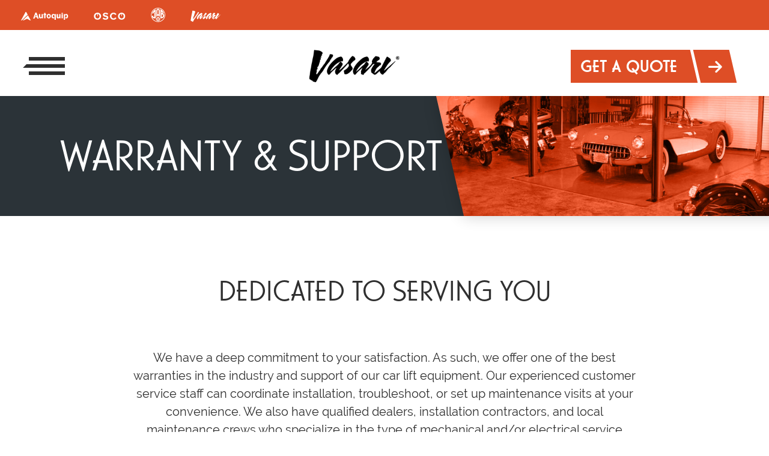

--- FILE ---
content_type: text/html; charset=UTF-8
request_url: https://vasari-lifts.com/warranty-and-support/
body_size: 11963
content:
<!doctype html>
<html lang="en-US">

<head>
	<meta charset="UTF-8">
	<meta name="viewport" content="width=device-width, initial-scale=1">
	<link rel="profile" href="https://gmpg.org/xfn/11">
    <link rel="stylesheet" href="https://use.typekit.net/mkm5ejr.css">
    <link rel="stylesheet" href="https://cdnjs.cloudflare.com/ajax/libs/OwlCarousel2/2.3.4/assets/owl.carousel.min.css" integrity="sha512-tS3S5qG0BlhnQROyJXvNjeEM4UpMXHrQfTGmbQ1gKmelCxlSEBUaxhRBj/EFTzpbP4RVSrpEikbmdJobCvhE3g==" crossorigin="anonymous" referrerpolicy="no-referrer" />
    <link rel="stylesheet" href="https://cdnjs.cloudflare.com/ajax/libs/OwlCarousel2/2.3.4/assets/owl.theme.default.css" integrity="sha512-OTcub78R3msOCtY3Tc6FzeDJ8N9qvQn1Ph49ou13xgA9VsH9+LRxoFU6EqLhW4+PKRfU+/HReXmSZXHEkpYoOA==" crossorigin="anonymous" referrerpolicy="no-referrer" />    
    <script>console.log("testing");</script><meta name='robots' content='index, follow, max-image-preview:large, max-snippet:-1, max-video-preview:-1' />

            <script data-no-defer="1" data-ezscrex="false" data-cfasync="false" data-pagespeed-no-defer data-cookieconsent="ignore">
                var ctPublicFunctions = {"_ajax_nonce":"66999d0203","_rest_nonce":"db6486dfd2","_ajax_url":"\/wp-admin\/admin-ajax.php","_rest_url":"https:\/\/vasari-lifts.com\/wp-json\/","data__cookies_type":"none","data__ajax_type":"rest","data__bot_detector_enabled":"1","data__frontend_data_log_enabled":1,"cookiePrefix":"","wprocket_detected":false,"host_url":"vasari-lifts.com","text__ee_click_to_select":"Click to select the whole data","text__ee_original_email":"The complete one is","text__ee_got_it":"Got it","text__ee_blocked":"Blocked","text__ee_cannot_connect":"Cannot connect","text__ee_cannot_decode":"Can not decode email. Unknown reason","text__ee_email_decoder":"CleanTalk email decoder","text__ee_wait_for_decoding":"The magic is on the way!","text__ee_decoding_process":"Please wait a few seconds while we decode the contact data."}
            </script>
        
            <script data-no-defer="1" data-ezscrex="false" data-cfasync="false" data-pagespeed-no-defer data-cookieconsent="ignore">
                var ctPublic = {"_ajax_nonce":"66999d0203","settings__forms__check_internal":"0","settings__forms__check_external":"0","settings__forms__force_protection":0,"settings__forms__search_test":"1","settings__forms__wc_add_to_cart":"0","settings__data__bot_detector_enabled":"1","settings__sfw__anti_crawler":0,"blog_home":"https:\/\/vasari-lifts.com\/","pixel__setting":"3","pixel__enabled":false,"pixel__url":null,"data__email_check_before_post":"1","data__email_check_exist_post":0,"data__cookies_type":"none","data__key_is_ok":true,"data__visible_fields_required":true,"wl_brandname":"Anti-Spam by CleanTalk","wl_brandname_short":"CleanTalk","ct_checkjs_key":2118320003,"emailEncoderPassKey":"4c25314b7e31051b808b060890bb626d","bot_detector_forms_excluded":"W10=","advancedCacheExists":false,"varnishCacheExists":false,"wc_ajax_add_to_cart":false}
            </script>
        
	<!-- This site is optimized with the Yoast SEO plugin v26.6 - https://yoast.com/wordpress/plugins/seo/ -->
	<title>Warranty &amp; Support | Vasari Lifts</title>
	<meta name="description" content="Enjoy peace of mind with Vasari Lifts&#039; warranty and support. Our commitment to customer satisfaction ensures reliable coverage and dedicated assistance." />
	<link rel="canonical" href="https://vasari-lifts.com/warranty-and-support/" />
	<meta property="og:locale" content="en_US" />
	<meta property="og:type" content="article" />
	<meta property="og:title" content="Warranty &amp; Support | Vasari Lifts" />
	<meta property="og:description" content="Enjoy peace of mind with Vasari Lifts&#039; warranty and support. Our commitment to customer satisfaction ensures reliable coverage and dedicated assistance." />
	<meta property="og:url" content="https://vasari-lifts.com/warranty-and-support/" />
	<meta property="og:site_name" content="Vasari Lifts" />
	<meta property="article:publisher" content="https://www.facebook.com/VasariInspiredParking/" />
	<meta property="article:modified_time" content="2023-06-30T15:07:14+00:00" />
	<meta property="og:image" content="https://vasari-lifts.com/wp-content/uploads/2023/05/Showroom_Lift_Hover.jpg" />
	<meta property="og:image:width" content="554" />
	<meta property="og:image:height" content="358" />
	<meta property="og:image:type" content="image/jpeg" />
	<meta name="twitter:card" content="summary_large_image" />
	<meta name="twitter:image" content="https://vasari-lifts.com/wp-content/uploads/2023/05/Showroom_Lift_Hover.jpg" />
	<meta name="twitter:site" content="@LiftsVasari" />
	<script type="application/ld+json" class="yoast-schema-graph">{"@context":"https://schema.org","@graph":[{"@type":"WebPage","@id":"https://vasari-lifts.com/warranty-and-support/","url":"https://vasari-lifts.com/warranty-and-support/","name":"Warranty & Support | Vasari Lifts","isPartOf":{"@id":"https://vasari-lifts.com/#website"},"primaryImageOfPage":{"@id":"https://vasari-lifts.com/warranty-and-support/#primaryimage"},"image":{"@id":"https://vasari-lifts.com/warranty-and-support/#primaryimage"},"thumbnailUrl":"https://vasari-lifts.com/wp-content/uploads/2023/06/OurProcess-1.jpg","datePublished":"2023-06-13T15:16:32+00:00","dateModified":"2023-06-30T15:07:14+00:00","description":"Enjoy peace of mind with Vasari Lifts' warranty and support. Our commitment to customer satisfaction ensures reliable coverage and dedicated assistance.","breadcrumb":{"@id":"https://vasari-lifts.com/warranty-and-support/#breadcrumb"},"inLanguage":"en-US","potentialAction":[{"@type":"ReadAction","target":["https://vasari-lifts.com/warranty-and-support/"]}]},{"@type":"ImageObject","inLanguage":"en-US","@id":"https://vasari-lifts.com/warranty-and-support/#primaryimage","url":"https://vasari-lifts.com/wp-content/uploads/2023/06/OurProcess-1.jpg","contentUrl":"https://vasari-lifts.com/wp-content/uploads/2023/06/OurProcess-1.jpg","width":1121,"height":300,"caption":"Residential Showroom Lift for garage - Vasari Lifts"},{"@type":"BreadcrumbList","@id":"https://vasari-lifts.com/warranty-and-support/#breadcrumb","itemListElement":[{"@type":"ListItem","position":1,"name":"Home","item":"https://vasari-lifts.com/"},{"@type":"ListItem","position":2,"name":"Warranty &#038; Support"}]},{"@type":"WebSite","@id":"https://vasari-lifts.com/#website","url":"https://vasari-lifts.com/","name":"Vasari Lifts","description":"","publisher":{"@id":"https://vasari-lifts.com/#organization"},"potentialAction":[{"@type":"SearchAction","target":{"@type":"EntryPoint","urlTemplate":"https://vasari-lifts.com/?s={search_term_string}"},"query-input":{"@type":"PropertyValueSpecification","valueRequired":true,"valueName":"search_term_string"}}],"inLanguage":"en-US"},{"@type":"Organization","@id":"https://vasari-lifts.com/#organization","name":"Vasari Lifts","url":"https://vasari-lifts.com/","logo":{"@type":"ImageObject","inLanguage":"en-US","@id":"https://vasari-lifts.com/#/schema/logo/image/","url":"https://vasari-lifts.com/wp-content/uploads/2023/06/Vasari-Social-Profile.png","contentUrl":"https://vasari-lifts.com/wp-content/uploads/2023/06/Vasari-Social-Profile.png","width":181,"height":180,"caption":"Vasari Lifts"},"image":{"@id":"https://vasari-lifts.com/#/schema/logo/image/"},"sameAs":["https://www.facebook.com/VasariInspiredParking/","https://x.com/LiftsVasari","https://www.instagram.com/vasarilifts","https://www.youtube.com/channel/UCqWGTYsjXyaQYxWThrYvJRA"]}]}</script>
	<!-- / Yoast SEO plugin. -->


<link rel='dns-prefetch' href='//fd.cleantalk.org' />
<link rel='dns-prefetch' href='//cdn.jsdelivr.net' />
<link rel='dns-prefetch' href='//use.typekit.net' />
<link rel='dns-prefetch' href='//use.fontawesome.com' />
<link rel="alternate" type="application/rss+xml" title="Vasari Lifts &raquo; Feed" href="https://vasari-lifts.com/feed/" />
<link rel="alternate" type="application/rss+xml" title="Vasari Lifts &raquo; Comments Feed" href="https://vasari-lifts.com/comments/feed/" />
<link rel="alternate" title="oEmbed (JSON)" type="application/json+oembed" href="https://vasari-lifts.com/wp-json/oembed/1.0/embed?url=https%3A%2F%2Fvasari-lifts.com%2Fwarranty-and-support%2F" />
<link rel="alternate" title="oEmbed (XML)" type="text/xml+oembed" href="https://vasari-lifts.com/wp-json/oembed/1.0/embed?url=https%3A%2F%2Fvasari-lifts.com%2Fwarranty-and-support%2F&#038;format=xml" />
<style id='wp-img-auto-sizes-contain-inline-css'>
img:is([sizes=auto i],[sizes^="auto," i]){contain-intrinsic-size:3000px 1500px}
/*# sourceURL=wp-img-auto-sizes-contain-inline-css */
</style>
<style id='wp-emoji-styles-inline-css'>

	img.wp-smiley, img.emoji {
		display: inline !important;
		border: none !important;
		box-shadow: none !important;
		height: 1em !important;
		width: 1em !important;
		margin: 0 0.07em !important;
		vertical-align: -0.1em !important;
		background: none !important;
		padding: 0 !important;
	}
/*# sourceURL=wp-emoji-styles-inline-css */
</style>
<style id='font-awesome-svg-styles-default-inline-css'>
.svg-inline--fa {
  display: inline-block;
  height: 1em;
  overflow: visible;
  vertical-align: -.125em;
}
/*# sourceURL=font-awesome-svg-styles-default-inline-css */
</style>
<link rel='stylesheet' id='font-awesome-svg-styles-css' href='https://vasari-lifts.com/wp-content/uploads/font-awesome/v6.4.0/css/svg-with-js.css' media='all' />
<style id='font-awesome-svg-styles-inline-css'>
   .wp-block-font-awesome-icon svg::before,
   .wp-rich-text-font-awesome-icon svg::before {content: unset;}
/*# sourceURL=font-awesome-svg-styles-inline-css */
</style>
<link rel='stylesheet' id='cleantalk-public-css-css' href='https://vasari-lifts.com/wp-content/plugins/cleantalk-spam-protect/css/cleantalk-public.min.css?ver=6.70.1_1766853943' media='all' />
<link rel='stylesheet' id='cleantalk-email-decoder-css-css' href='https://vasari-lifts.com/wp-content/plugins/cleantalk-spam-protect/css/cleantalk-email-decoder.min.css?ver=6.70.1_1766853943' media='all' />
<link rel='stylesheet' id='bootstrap-min-css-css' href='https://cdn.jsdelivr.net/npm/bootstrap@5.0.2/dist/css/bootstrap.min.css' media='' />
<link rel='stylesheet' id='typekit-fonts-css' href='https://use.typekit.net/dhl7cor.css' media='' />
<link rel='stylesheet' id='vasari-style-css' href='https://vasari-lifts.com/wp-content/themes/vasari/style.css?ver=1.0.0' media='all' />
<link rel='stylesheet' id='font-awesome-official-css' href='https://use.fontawesome.com/releases/v6.4.0/css/all.css' media='all' integrity="sha384-iw3OoTErCYJJB9mCa8LNS2hbsQ7M3C0EpIsO/H5+EGAkPGc6rk+V8i04oW/K5xq0" crossorigin="anonymous" />
<link rel='stylesheet' id='font-awesome-official-v4shim-css' href='https://use.fontawesome.com/releases/v6.4.0/css/v4-shims.css' media='all' integrity="sha384-TjXU13dTMPo+5ZlOUI1IGXvpmajjoetPqbUJqTx+uZ1bGwylKHNEItuVe/mg/H6l" crossorigin="anonymous" />
<script src="https://vasari-lifts.com/wp-content/plugins/cleantalk-spam-protect/js/apbct-public-bundle.min.js?ver=6.70.1_1766853943" id="apbct-public-bundle.min-js-js"></script>
<script src="https://fd.cleantalk.org/ct-bot-detector-wrapper.js?ver=6.70.1" id="ct_bot_detector-js" defer data-wp-strategy="defer"></script>
<script src="https://vasari-lifts.com/wp-content/themes/vasari/assets/bundle.js" id="bundle-js-js"></script>
<script src="https://vasari-lifts.com/wp-includes/js/jquery/jquery.min.js?ver=3.7.1" id="jquery-core-js"></script>
<script src="https://vasari-lifts.com/wp-includes/js/jquery/jquery-migrate.min.js?ver=3.4.1" id="jquery-migrate-js"></script>
<script src="https://cdn.jsdelivr.net/npm/bootstrap@5.0.2/dist/js/bootstrap.bundle.min.js" id="bootstrap-bundle-min-js-js"></script>
<link rel="https://api.w.org/" href="https://vasari-lifts.com/wp-json/" /><link rel="alternate" title="JSON" type="application/json" href="https://vasari-lifts.com/wp-json/wp/v2/pages/259" /><link rel="EditURI" type="application/rsd+xml" title="RSD" href="https://vasari-lifts.com/xmlrpc.php?rsd" />
<link rel='shortlink' href='https://vasari-lifts.com/?p=259' />
<link rel="icon" href="https://vasari-lifts.com/wp-content/uploads/2023/06/Vasari_Favicon-150x150.png" sizes="32x32" />
<link rel="icon" href="https://vasari-lifts.com/wp-content/uploads/2023/06/Vasari_Favicon.png" sizes="192x192" />
<link rel="apple-touch-icon" href="https://vasari-lifts.com/wp-content/uploads/2023/06/Vasari_Favicon.png" />
<meta name="msapplication-TileImage" content="https://vasari-lifts.com/wp-content/uploads/2023/06/Vasari_Favicon.png" />
		<style id="wp-custom-css">
			/* 2024-08-15 - Jeremy A. - Cross Site Nav */
main { margin-top: 60px; }
#cross-site-navigation {
	background: #de4e26;
}
#cross-site-menu {
	padding-top: 8px;
	padding-bottom: 8px;
	display: flex;
	margin-left: 8rem;
	list-style: none;
	max-width: 100%;
	margin-bottom: 10px;
}
#cross-site-menu .logo-link-container {
	margin-right: 32px;
	display: flex;
	align-items: center;
	margin-bottom: 0;
}
#cross-site-menu .nav-link {
	border: 1px solid #de4e26;
	transition: 0.3s all ease-in-out;
	padding: 0 4px;
	display: inline-block;
	margin-bottom: 0;
}
#cross-site-menu .nav-link.hidden {
	display: none;
}
#cross-site-menu .logo-home {
	pointer-events: none;
}
#cross-site-menu .nav-link:hover {
	border: 1px solid white;
}
@media (max-width: 1700px) {
	#cross-site-menu {
		margin-left: 1rem;
	}
}
@media (max-width: 767px) {
	#cross-site-menu {
		margin-left: -0.5rem;
	}
}
@media (max-width: 420px) {
	#cross-site-menu .logo-link-container {
		margin-right: 20px;
	}
}

/* 2025-06-05 JA - Case Studies */
section.archive .starting-posts,
section.archive .alm-reveal {
	gap: 4rem;
	margin-bottom: 4rem;
}
section.archive .starting-posts .alm-item,
section.archive .alm-reveal .alm-item {
	max-width: calc(33.33% - 2.67rem);
	margin: 0 !important;
}
#blog-archive section.archive .alm-item .lockup, #tag-archive section.archive .alm-item .lockup {
	flex-direction: column !important;
}
#tag-archive section.archive .alm-item h4 {
	margin-bottom: 0;
}
#blog-archive section.archive .alm-item.blog .lockup p.date, #tag-archive section.archive .alm-item p.date {
	display: block !important;
}
@media (max-width: 1024px) {
	section.archive .starting-posts .alm-item,
	section.archive .alm-reveal .alm-item {
		max-width: calc(50% - 2rem);
	}	
}
@media (max-width: 768px) {
	section.archive .starting-posts .alm-item,
	section.archive .alm-reveal .alm-item {
		max-width: 100%;
	}	
}

@media (min-width: 1025px) {
#documents-archive section.archive .starting-posts {
	overflow: visible;
}
#documents-archive .alm-item.documents {
	height: 100%;
	width: calc(50% - 4rem);
}
}
@media (max-width: 1024px) {
	#documents-archive section.archive .starting-posts { 
		gap: 0 !important;
	}
	#documents-archive .alm-item.documents {
		height: auto;
		margin-bottom: 5rem !important;
		margin-left: auto !important;
		margin-right: auto !important;
}
	#documents-archive .alm-item.documents {
		height: auto;
		margin-bottom: 5rem !important;
}
}

@media (min-width: 1025px) {
	.page-id-138 .copy-with-tabs .tab-pane .content {
		max-width: 100% !important;
		clip-path: polygon(0% 0%, 100% 0%, 86% 100%, 0% 100%);
	}
	.page-id-138 .copy-with-tabs .tab-pane .content .copy {
		max-width: 45%;
		padding-right: 5rem;
	}
	.page-id-138 .copy-with-tabs .tab-pane .content .img-wrapper {
		width: 55%;
		transform: none !important;
		margin-right: 0 !important;
	}
	.page-id-138 .copy-with-tabs .tab-pane .content .img-wrapper img {
		clip-path: polygon(25% 0%, 100% 0%, 100% 100%, 0% 100%);
		max-width: 100% !important;
	}

	
}		</style>
		    <script src="https://cdnjs.cloudflare.com/ajax/libs/OwlCarousel2/2.3.4/owl.carousel.min.js" integrity="sha512-bPs7Ae6pVvhOSiIcyUClR7/q2OAsRiovw4vAkX+zJbw3ShAeeqezq50RIIcIURq7Oa20rW2n2q+fyXBNcU9lrw==" crossorigin="anonymous" referrerpolicy="no-referrer"></script>
    <!-- Google Tag Manager -->
    <script>(function(w,d,s,l,i){w[l]=w[l]||[];w[l].push({'gtm.start':
    new Date().getTime(),event:'gtm.js'});var f=d.getElementsByTagName(s)[0],
    j=d.createElement(s),dl=l!='dataLayer'?'&l='+l:'';j.async=true;j.src=
    'https://www.googletagmanager.com/gtm.js?id='+i+dl;f.parentNode.insertBefore(j,f);
    })(window,document,'script','dataLayer','GTM-WT5KRZX');</script>
    <!-- End Google Tag Manager -->
    <!-- Google tag (gtag.js) -->
    <script async src="https://www.googletagmanager.com/gtag/js?id=UA-79972005-1"></script>
    <script>
    window.dataLayer = window.dataLayer || [];
    function gtag(){dataLayer.push(arguments);}
    gtag('js', new Date());

    gtag('config', 'UA-79972005-1');
    </script> 
    <!-- End Google tag (gtag.js) -->
</head>

<body class="wp-singular page-template-default page page-id-259 wp-custom-logo wp-theme-vasari">
    <!-- Google Tag Manager (noscript) -->
    <noscript><iframe src="https://www.googletagmanager.com/ns.html?id=GTM-WT5KRZX"
    height="0" width="0" style="display:none;visibility:hidden"></iframe></noscript>
    <!-- End Google Tag Manager (noscript) -->
		<div id="page" class="site">
		<header id="header" class="text-black">

      <nav id="cross-site-navigation" class="nav-cross-site" role="nav">
        <ul id="cross-site-menu">
          <li class="logo-link-container">
            <a class="nav-link autoquip-logo-link" href="https://autoquip.com/"><img src="/wp-content/uploads/2024/08/Autoquip-logo-white.svg" alt="Autoquip logo."></a>
          </li>
          <li class="logo-link-container">
            <a class="nav-link osco-logo-link" href="https://oscocontrols.com/"><img src="/wp-content/uploads/2024/08/OSCO-logo-white.svg" alt="Osco Controls logo."></a>
          </li>
          <li class="logo-link-container">
            <a class="nav-link jab-logo-link" href="https://jab-becker.de/en/"><img src="/wp-content/uploads/2024/08/JAB-logo-white.svg" alt="Jab logo."></a>
          </li>
          <li class="logo-link-container">
            <a class="nav-link vasari-logo-link logo-home" href="https://vasari-lifts.com/"><img src="/wp-content/uploads/2024/08/Vasari-logo-white.svg" alt="Vasari Lifts logo."></a>
          </li>
        </ul>
      </nav>      

			<nav class="navbar navbar-expand-lg">

				<div class="header-menu container no-top-padding no-bottom-padding ph-5 d-flex">
					<div class="navbar-toggler-container d-flex">
                        <button class="navbar-toggler">
                            <div class="bar top-bar"></div>
                            <div class="bar middle-bar"></div>
                            <div class="bar bottom-bar"></div>
                        </button>
					</div>

                    <div class="nav-container">
                        <div id="nav" class="primary-menu-container d-flex"><ul id="menu-primary" class="navbar-nav"><li  id="menu-item-214" class="menu-item menu-item-type-post_type menu-item-object-page menu-item-home menu-item-214 nav-item"><a href="https://vasari-lifts.com/" class="nav-link">Home</a></li>
<li  id="menu-item-219" class="menu-item menu-item-type-custom menu-item-object-custom menu-item-has-children dropdown menu-item-219 nav-item"><a href="#" aria-expanded="false" class="dropdown-toggle nav-link" id="menu-item-dropdown-219" data-bs-toggle="dropdown">Vasari Solutions</a>
<ul class="dropdown-menu" aria-labelledby="menu-item-dropdown-219">
	<li  id="menu-item-221" class="link menu-item menu-item-type-post_type menu-item-object-page menu-item-221 nav-item"><a href="https://vasari-lifts.com/solutions/" class="dropdown-item">Explore Solutions</a></li>
	<li  id="menu-item-228" class="menu-item menu-item-type-custom menu-item-object-custom menu-item-has-children dropdown menu-item-228 nav-item"><a href="#" class="dropdown-item">Residential Parking Lifts</a>
	<ul class="dropdown-menu" aria-labelledby="menu-item-dropdown-219">
		<li  id="menu-item-223" class="menu-item menu-item-type-post_type menu-item-object-page menu-item-223 nav-item"><a href="https://vasari-lifts.com/underground-parking-lift/" class="dropdown-item">Underground Parking Lift</a></li>
		<li  id="menu-item-224" class="menu-item menu-item-type-post_type menu-item-object-page menu-item-224 nav-item"><a href="https://vasari-lifts.com/single-car-garage-lift/" class="dropdown-item">Single-Car Garage Lift</a></li>
		<li  id="menu-item-225" class="menu-item menu-item-type-post_type menu-item-object-page menu-item-225 nav-item"><a href="https://vasari-lifts.com/driveway-lift/" class="dropdown-item">Hidden Driveway Lift</a></li>
		<li  id="menu-item-226" class="menu-item menu-item-type-post_type menu-item-object-page menu-item-226 nav-item"><a href="https://vasari-lifts.com/showroom-lift/" class="dropdown-item">Showroom Display Lift</a></li>
		<li  id="menu-item-227" class="menu-item menu-item-type-post_type menu-item-object-page menu-item-227 nav-item"><a href="https://vasari-lifts.com/turntable-lift/" class="dropdown-item">Car Lift &#038; Turntable Lift</a></li>
		<li  id="menu-item-513" class="menu-item menu-item-type-post_type menu-item-object-page menu-item-513 nav-item"><a href="https://vasari-lifts.com/shuttle-parking-lifts/" class="dropdown-item">Shuttle Parking Lifts</a></li>
	</ul>
</li>
	<li  id="menu-item-295" class="link menu-item menu-item-type-post_type menu-item-object-page menu-item-295 nav-item"><a href="https://vasari-lifts.com/residential-storage-lifts/" class="dropdown-item">Residential Storage Lifts</a></li>
</ul>
</li>
<li  id="menu-item-220" class="menu-item menu-item-type-custom menu-item-object-custom menu-item-has-children dropdown menu-item-220 nav-item"><a href="#" aria-expanded="false" class="dropdown-toggle nav-link" id="menu-item-dropdown-220" data-bs-toggle="dropdown">What is Vasari?</a>
<ul class="dropdown-menu" aria-labelledby="menu-item-dropdown-220">
	<li  id="menu-item-229" class="link menu-item menu-item-type-post_type menu-item-object-page menu-item-229 nav-item"><a href="https://vasari-lifts.com/what-is-vasari/" class="dropdown-item">Explore Vasari</a></li>
	<li  id="menu-item-230" class="link menu-item menu-item-type-post_type menu-item-object-page menu-item-230 nav-item"><a href="https://vasari-lifts.com/features-and-benefits/" class="dropdown-item">Features &#038; Benefits</a></li>
	<li  id="menu-item-231" class="link menu-item menu-item-type-post_type menu-item-object-page menu-item-231 nav-item"><a href="https://vasari-lifts.com/our-process/" class="dropdown-item">Our Process</a></li>
	<li  id="menu-item-232" class="link menu-item menu-item-type-post_type menu-item-object-page menu-item-232 nav-item"><a href="https://vasari-lifts.com/company-history/" class="dropdown-item">Company History</a></li>
</ul>
</li>
<li  id="menu-item-402" class="menu-item menu-item-type-post_type menu-item-object-page menu-item-402 nav-item"><a href="https://vasari-lifts.com/case-studies/" class="nav-link">Portfolio</a></li>
<li  id="menu-item-218" class="menu-item menu-item-type-custom menu-item-object-custom current-menu-ancestor current-menu-parent menu-item-has-children dropdown active menu-item-218 nav-item"><a href="#" aria-expanded="false" class="dropdown-toggle nav-link" id="menu-item-dropdown-218" data-bs-toggle="dropdown">Resources</a>
<ul class="dropdown-menu" aria-labelledby="menu-item-dropdown-218">
	<li  id="menu-item-405" class="link menu-item menu-item-type-post_type menu-item-object-page menu-item-405 nav-item"><a href="https://vasari-lifts.com/documents/" class="dropdown-item">Documents</a></li>
	<li  id="menu-item-401" class="link menu-item menu-item-type-post_type menu-item-object-page menu-item-401 nav-item"><a href="https://vasari-lifts.com/videos/" class="dropdown-item">Videos</a></li>
	<li  id="menu-item-267" class="link menu-item menu-item-type-post_type menu-item-object-page menu-item-267 nav-item"><a href="https://vasari-lifts.com/faq/" class="dropdown-item">FAQ</a></li>
	<li  id="menu-item-403" class="link menu-item menu-item-type-post_type menu-item-object-page menu-item-403 nav-item"><a href="https://vasari-lifts.com/blog/" class="dropdown-item">Blog</a></li>
	<li  id="menu-item-270" class="link menu-item menu-item-type-post_type menu-item-object-page current-menu-item page_item page-item-259 current_page_item active menu-item-270 nav-item"><a href="https://vasari-lifts.com/warranty-and-support/" class="dropdown-item" aria-current="page">Warranty &#038; Support</a></li>
	<li  id="menu-item-268" class="link menu-item menu-item-type-post_type menu-item-object-page menu-item-268 nav-item"><a href="https://vasari-lifts.com/contact-us/" class="dropdown-item">Contact Us</a></li>
</ul>
</li>
<li  id="menu-item-269" class="get-a-quote menu-item menu-item-type-post_type menu-item-object-page menu-item-269 nav-item"><a href="https://vasari-lifts.com/get-a-quote/" class="nav-link">Get A Quote</a></li>
</ul></div>                        <script>
                            // Open and close the nav.
                            $ = jQuery.noConflict();
                            $('.navbar-toggler').on('click', function() {
                                $('.nav-container').toggleClass('open');
                                $('.navbar-toggler').toggleClass('open');
                            });

                            // Allow 3rd level menu toggle.
                            $('.dropdown-menu>li.menu-item-has-children>a').on('click', function(e) {

                                if (!$(this).next().hasClass('show'))
                                    $(this).parents('.dropdown-menu').first().find('.show').removeClass('show');
                                
                                var $subMenu = $(this).next('.dropdown-menu');
                                $subMenu.toggleClass('show');

                                return false;
                            });

                            // Insert the branding in the 2nd tier menus.
                            $inMenuNavbarBrand =   `<div class="navbar-brand in-menu">
                                                        <a href="http://localhost:8888/" class="custom-logo-link" rel="home" aria-current="page">
                                                            <img width="225" height="80" src="/wp-content/uploads/2023/06/vasari-white-logo.png" class="custom-logo" alt="Site" decoding="async">
                                                        </a>
                                                    <div class="navbar-brand">`;
                            $('#menu-primary').prepend($inMenuNavbarBrand);
                            $('#menu-primary>li>.dropdown-menu').prepend($inMenuNavbarBrand);

                        </script>
                    </div>

                    <div class="navbar-brand">
                        <a href="https://vasari-lifts.com/" class="custom-logo-link" rel="home"><img width="225" height="80" src="https://vasari-lifts.com/wp-content/uploads/2023/06/VASARI_logomark_Black-1.png" class="custom-logo" alt="Vasari Lifts" decoding="async" /></a>                    </div>

                    <div class="button-container">
                        <a class="h4 btn primary d-flex" href="/get-a-quote/">
                            <div class="text-container">
                                <div class="text">Get a Quote</div>
                            </div>
                            <div class="arrow-block d-flex">
                                <i class="fa-solid fa-arrow-right"></i>
                            </div>
                        </a>
                    </div>
				</div>

			</nav>
		</header>
<main id="warranty-and-support">



<section class="hero inner-short bg-dark-gray">
    <div class="background-wrapper">
        <div class="background"><img width="1121" height="300" src="https://vasari-lifts.com/wp-content/uploads/2023/06/OurProcess-1.jpg" class="attachment-full size-full wp-post-image" alt="Residential Showroom Lift for garage - Vasari Lifts" decoding="async" fetchpriority="high" srcset="https://vasari-lifts.com/wp-content/uploads/2023/06/OurProcess-1.jpg 1121w, https://vasari-lifts.com/wp-content/uploads/2023/06/OurProcess-1-300x80.jpg 300w, https://vasari-lifts.com/wp-content/uploads/2023/06/OurProcess-1-1024x274.jpg 1024w, https://vasari-lifts.com/wp-content/uploads/2023/06/OurProcess-1-768x206.jpg 768w" sizes="(max-width: 1121px) 100vw, 1121px" /></div>
    </div>
    <div class="container d-flex">
        <div class="row">
            <div class="col">
                <div class="angle-lockup-wrapper">
                    <div class="angle-lockup-container">
                        <div class="content d-flex">
                            <h1 class="text-white">Warranty &#038; Support</h1>
                        </div>
                    </div>
                </div>
            </div>
        </div>
    </div>
</section>


<section class="sub-hero simple-description">
    <div class="container narrow">
        <div class="row">
            <div class="col">
                <div class="sub-hero-copy text-center">
                    <h2 class="text-black">Dedicated to Serving You</h2>
                    <p class="large text-black">We have a deep commitment to your satisfaction. As such, we offer one of the best warranties in the industry and support of our car lift equipment. Our experienced customer service staff can coordinate installation, troubleshoot, or set up maintenance visits at your convenience. We also have qualified dealers, installation contractors, and local maintenance crews who specialize in the type of mechanical and/or electrical service required for your vehicle lift.</p>
                </div>
            </div>
        </div>
    </div>
</section>


<script>console.log({"lead":"Warranty & Support","copy":"We have a deep commitment to your satisfaction. As such, we offer one of the best warranties in the industry and support of our car lift equipment. ","classes":""});</script>
<section class="centered-text">
    <div class="container x-narrow ">
        <div class="row">
            <div class="col">
                <div class="content">
                    <h2 >Warranty & Support</h2>
                    <p class="large">We have a deep commitment to your satisfaction. As such, we offer one of the best warranties in the industry and support of our car lift equipment. </p>
                </div>
            </div>
        </div>
    </div>
</section>

<section class="warranty-and-support">
    <div class="container narrow no-top-padding">
        <div class="row">
            <div class="col">
                <div class="content d-flex">
                    <div class="cards d-flex">

                                                <div class="card d-flex">
                                <div class="image d-flex">
                                    <img class="standard-dropshadow" src="/wp-content/uploads/2023/04/Group-241.png" alt="2 year badge - Vasari Lifts">
                                </div>
                                <div class="text-container d-flex bg-black angle-edge-cover-right mobile">
                                    <p class="large text-white">Warrantied Labor</p>
                                </div>
                            </div>

                                                    <div class="card d-flex">
                                <div class="image d-flex">
                                    <img class="standard-dropshadow" src="/wp-content/uploads/2023/04/Group-242.png" alt="10 year badge - Vasari Lifts">
                                </div>
                                <div class="text-container d-flex bg-black angle-edge-cover-left angle-edge-cover-right mobile">
                                    <p class="large text-white">Structural Warranty</p>
                                </div>
                            </div>

                                                    <div class="card d-flex">
                                <div class="image d-flex">
                                    <img class="standard-dropshadow" src="/wp-content/uploads/2023/04/Group-241.png" alt="2 year badge - Vasari Lifts">
                                </div>
                                <div class="text-container d-flex bg-black angle-edge-cover-left mobile">
                                    <p class="large text-white">Warrantied Parts</p>
                                </div>
                            </div>

                        
                    </div>
                    <div class="button-container centered">
                        <a class="h4 btn secondary d-flex" href="/warranty-and-support/">
                            <div class="text-container">
                                <div class="text">Warranty Documentation</div>
                            </div>
                            <div class="arrow-block d-flex">
                                <i class="fa-solid fa-arrow-right"></i>
                            </div>
                        </a>
                    </div>
                </div>
            </div>
        </div>
    </div>
</section>


<section class="one-liner">
    <div class="row">
        <div class="container no-top-padding">
            <div class="col">
                <div class="one-liner-wrapper text-center">
                    <p>*Please note: Warranty period begins upon shipment of the product.</p>
                </div>
            </div>
        </div>
    </div>
</section>

<section class="description">
    <div class="container bg-dark-gray no-top-padding no-bottom-padding">
        <div class="row">
            <div class="col">
                <div class="description-wrapper d-flex">
                    <h3 class="text-white text-center">VASARI™ LIMITED WARRANTY</h3>
                    <div class="copy">
                        <p class="large text-white mb-5">The user is solely responsible for using this Equipment in a safe manner and observing all of the safety guidelines provided in the Owner’s Manual and on the warning labels provided with the lift. If you are unable to locate either the manual or the warning labels, please contact Autoquip or access www.vasari-lifts.com for replacement downloads or information.</p>
<p class="large text-white mb-5">Autoquip Corp expressly warrants that this product will be free from defects in material and workmanship under normal, intended use for a period of Two (2) Years for all electrical, mechanical, and hydraulic components, parts or devices, and warrants the structure of the lift against breakage or failure for a period of Ten (10) Years. This warranty includes parts and labor for the first year of the warranty period, parts only thereafter. The warranty period begins from the date of shipment. When making a claim, immediately send the dealer who sold you the unit a notice of your claim. All claims must be received within the warranty time period. The maximum liability of Autoquip under this Limited Warranty is limited to the purchase price of the Equipment.</p>
<p class="large text-white mb-5">This warranty shall not apply to any VASARI lift or parts of VASARI lift that have been damaged or broken in transit/shipping, or due directly or indirectly to misuse, abuse, vehicle impact, negligence, faulty installation, fire, floods, acts of God, accidents, or that have been used in a manner contrary to the manufacturer’s limitations or recommendations as stated in the Manual, or that have been repaired, altered or modified in any manner outside of Autoquip Corp’s manufacturing facility or which have not been expressly authorized by Autoquip.</p>
<p class="large text-white mb-5">Autoquip Corp makes no warranty or representation with respect to the compliance of any Equipment with state or local safety or product standard codes, and any failure to comply with such codes shall not be considered a defect of material or workmanship under this warranty. Autoquip Corp shall not be liable for any direct or consequential damages resulting from such noncompliance.</p>
<p class="large text-white mb-5">Autoquip Corp’s obligation under this warranty is limited to the replacement or repair of defective components at its factory or another location at Autoquip Corp’s discretion at no cost to the owner. This is owner’s sole remedy. Replacement parts will be warranted for the remainder of the Equipment Warranty period or ninety (90) days, whichever is longer. Except as stated herein, Autoquip Corp will not be liable for any loss, injury, or damage to persons or property, nor for direct, indirect, or consequential damage of any kind, resulting from failure or defective operation of said Equipment. All parts used to replace defective material must be genuine Autoquip parts in order to be covered by this Limited Warranty.</p>
<p class="large text-white mb-5">Some states do not allow the exclusion or limitation of incidental or consequential damages, so those limitations may not apply to you. This warranty gives you specific legal rights and you may also have other rights which vary from state to state.</p>
                    </div>
                </div>
            </div>
        </div>
    </div>
</section>






<section class="customized-quote">
    <div class="container tall-bottom-padding tall-top-padding">
        <div class="row">
            <div class="col">
                <div class="content d-flex">
                    <div class="angle-lockup-wrapper standard-dropshadow">
                        <div class="angle-lockup-container">
                            <div class="content d-flex">
                                <h2>Get A Customized Quote</h2>
                                <p class="large">We’re ready to design and build the perfect parking solution for architects and homeowners alike.</p>
                                <div class="button-container centered">
                                    <a class="h4 btn primary d-flex" href="/get-a-quote/">
                                        <div class="text-container">
                                            <div class="text">Get a Quote</div>
                                        </div>
                                        <div class="arrow-block d-flex">
                                            <i class="fa-solid fa-arrow-right"></i>
                                        </div>
                                    </a>
                                </div>
                            </div>
                        </div>
                    </div>
                </div>
            </div>
        </div>
    </div>
</section>

</main>

<footer id="footer" class="text-black">
	
	<script>
		console.log('here0');
		setTimeout(function() {
			console.log('here1');
			// Fix the Ajax Load More button now that it filters out html.
			const almButton = $('.alm-load-more-btn');
			if (almButton.length) {
				almButton.html(`
<div class="button-container centered">
<div class="btn primary h4 d-flex">
<div class="text-container">
<div class="text">Load More Posts</div>
		</div>
<div class="arrow-block d-flex">
<i class="fa-solid fa-arrow-right"></i>
		</div>
		</div>
		</div>
`);
			}
		}, 1000);
	</script>

	<div class="container no-top-padding no-bottom-padding">
		<div class="row">
			<div class="col">
                <div class="content">
                    <div class="social-bar d-flex">
                        <div class="follow-us angle-lockup-wrapper">
                            <div class="angle-lockup-container">
                                <div class="content d-flex">
                                    <p class="large text-white">Follow Us</p>
                                </div>
                            </div>
                        </div>
                        <a href="https://www.facebook.com/VasariInspiredParking/" target="_blank">
                            <img src="/wp-content/uploads/2023/06/facebook.png" alt="Facebook link.">
                        </a>
                        <a href="https://www.instagram.com/vasarilifts/" target="_blank">
                            <img src="/wp-content/uploads/2023/06/instagram.png" alt="Instagram link.">
                        </a>
                        <a href="https://twitter.com/LiftsVasari/" target="_blank">
                            <img src="/wp-content/uploads/2023/06/twitter.png" alt="Twitter link.">
                        </a>
                        <a href="https://www.linkedin.com/company/vasari-lifts/" target="_blank">
                            <img src="/wp-content/uploads/2023/07/LinkedIn_icon.svg" alt="LinkedIn link.">
                        </a>
                        <a href="https://www.youtube.com/channel/UCqWGTYsjXyaQYxWThrYvJRA/" target="_blank">
                            <img src="/wp-content/uploads/2023/06/Youtube.png" alt="YouTube link.">
                        </a>
                    </div>
                    <div class="address">
                        <p class="first-line">1058 W Industrial Rd</p>
                        <p class="second-line">Guthrie, OK 73044</p>
                        <p class="phone"><a href="tel:8773339334">(877)333-9334</a></p>
                    </div>
                </div>
			</div>
		</div>
        <div class="row">
            <div class="col">
                <div class="content subfooter d-flex">
                    <p class="small">© 2026 Autoquip Corporation. All Rights Reserved. <a class="privacy" href="/privacy-policy/">Privacy Policy</a></p>
                    <p><a class="d-flex text-red square205" href="https://square205.com/"><img src="/wp-content/uploads/2023/06/Vasari_square205.svg" alt="Square 205 Logo">Website By Square 205</a></p>
                </div>
            </div>
        </div>
	</div>
</footer><!-- #colophon -->
</div><!-- #page -->

<script type="speculationrules">
{"prefetch":[{"source":"document","where":{"and":[{"href_matches":"/*"},{"not":{"href_matches":["/wp-*.php","/wp-admin/*","/wp-content/uploads/*","/wp-content/*","/wp-content/plugins/*","/wp-content/themes/vasari/*","/*\\?(.+)"]}},{"not":{"selector_matches":"a[rel~=\"nofollow\"]"}},{"not":{"selector_matches":".no-prefetch, .no-prefetch a"}}]},"eagerness":"conservative"}]}
</script>
<script src="https://vasari-lifts.com/wp-content/themes/vasari/js/navigation.js?ver=1.0.0" id="vasari-navigation-js"></script>
<script src="https://vasari-lifts.com/wp-content/themes/vasari/js/image-ratios.js?ver=1.0.0" id="image-ratios-js"></script>
<script src="https://vasari-lifts.com/wp-content/themes/vasari/js/gtm_helper.js?ver=86593" id="gtm-helper-js"></script>
<script id="wp-emoji-settings" type="application/json">
{"baseUrl":"https://s.w.org/images/core/emoji/17.0.2/72x72/","ext":".png","svgUrl":"https://s.w.org/images/core/emoji/17.0.2/svg/","svgExt":".svg","source":{"concatemoji":"https://vasari-lifts.com/wp-includes/js/wp-emoji-release.min.js?ver=6.9"}}
</script>
<script type="module">
/*! This file is auto-generated */
const a=JSON.parse(document.getElementById("wp-emoji-settings").textContent),o=(window._wpemojiSettings=a,"wpEmojiSettingsSupports"),s=["flag","emoji"];function i(e){try{var t={supportTests:e,timestamp:(new Date).valueOf()};sessionStorage.setItem(o,JSON.stringify(t))}catch(e){}}function c(e,t,n){e.clearRect(0,0,e.canvas.width,e.canvas.height),e.fillText(t,0,0);t=new Uint32Array(e.getImageData(0,0,e.canvas.width,e.canvas.height).data);e.clearRect(0,0,e.canvas.width,e.canvas.height),e.fillText(n,0,0);const a=new Uint32Array(e.getImageData(0,0,e.canvas.width,e.canvas.height).data);return t.every((e,t)=>e===a[t])}function p(e,t){e.clearRect(0,0,e.canvas.width,e.canvas.height),e.fillText(t,0,0);var n=e.getImageData(16,16,1,1);for(let e=0;e<n.data.length;e++)if(0!==n.data[e])return!1;return!0}function u(e,t,n,a){switch(t){case"flag":return n(e,"\ud83c\udff3\ufe0f\u200d\u26a7\ufe0f","\ud83c\udff3\ufe0f\u200b\u26a7\ufe0f")?!1:!n(e,"\ud83c\udde8\ud83c\uddf6","\ud83c\udde8\u200b\ud83c\uddf6")&&!n(e,"\ud83c\udff4\udb40\udc67\udb40\udc62\udb40\udc65\udb40\udc6e\udb40\udc67\udb40\udc7f","\ud83c\udff4\u200b\udb40\udc67\u200b\udb40\udc62\u200b\udb40\udc65\u200b\udb40\udc6e\u200b\udb40\udc67\u200b\udb40\udc7f");case"emoji":return!a(e,"\ud83e\u1fac8")}return!1}function f(e,t,n,a){let r;const o=(r="undefined"!=typeof WorkerGlobalScope&&self instanceof WorkerGlobalScope?new OffscreenCanvas(300,150):document.createElement("canvas")).getContext("2d",{willReadFrequently:!0}),s=(o.textBaseline="top",o.font="600 32px Arial",{});return e.forEach(e=>{s[e]=t(o,e,n,a)}),s}function r(e){var t=document.createElement("script");t.src=e,t.defer=!0,document.head.appendChild(t)}a.supports={everything:!0,everythingExceptFlag:!0},new Promise(t=>{let n=function(){try{var e=JSON.parse(sessionStorage.getItem(o));if("object"==typeof e&&"number"==typeof e.timestamp&&(new Date).valueOf()<e.timestamp+604800&&"object"==typeof e.supportTests)return e.supportTests}catch(e){}return null}();if(!n){if("undefined"!=typeof Worker&&"undefined"!=typeof OffscreenCanvas&&"undefined"!=typeof URL&&URL.createObjectURL&&"undefined"!=typeof Blob)try{var e="postMessage("+f.toString()+"("+[JSON.stringify(s),u.toString(),c.toString(),p.toString()].join(",")+"));",a=new Blob([e],{type:"text/javascript"});const r=new Worker(URL.createObjectURL(a),{name:"wpTestEmojiSupports"});return void(r.onmessage=e=>{i(n=e.data),r.terminate(),t(n)})}catch(e){}i(n=f(s,u,c,p))}t(n)}).then(e=>{for(const n in e)a.supports[n]=e[n],a.supports.everything=a.supports.everything&&a.supports[n],"flag"!==n&&(a.supports.everythingExceptFlag=a.supports.everythingExceptFlag&&a.supports[n]);var t;a.supports.everythingExceptFlag=a.supports.everythingExceptFlag&&!a.supports.flag,a.supports.everything||((t=a.source||{}).concatemoji?r(t.concatemoji):t.wpemoji&&t.twemoji&&(r(t.twemoji),r(t.wpemoji)))});
//# sourceURL=https://vasari-lifts.com/wp-includes/js/wp-emoji-loader.min.js
</script>
<script>(function(){function c(){var b=a.contentDocument||a.contentWindow.document;if(b){var d=b.createElement('script');d.innerHTML="window.__CF$cv$params={r:'9c05740329b5d937',t:'MTc2ODgxNjQ5Mi4wMDAwMDA='};var a=document.createElement('script');a.nonce='';a.src='/cdn-cgi/challenge-platform/scripts/jsd/main.js';document.getElementsByTagName('head')[0].appendChild(a);";b.getElementsByTagName('head')[0].appendChild(d)}}if(document.body){var a=document.createElement('iframe');a.height=1;a.width=1;a.style.position='absolute';a.style.top=0;a.style.left=0;a.style.border='none';a.style.visibility='hidden';document.body.appendChild(a);if('loading'!==document.readyState)c();else if(window.addEventListener)document.addEventListener('DOMContentLoaded',c);else{var e=document.onreadystatechange||function(){};document.onreadystatechange=function(b){e(b);'loading'!==document.readyState&&(document.onreadystatechange=e,c())}}}})();</script></body>

</html>

--- FILE ---
content_type: application/javascript
request_url: https://vasari-lifts.com/wp-content/themes/vasari/js/image-ratios.js?ver=1.0.0
body_size: 327
content:
/* global image ratios, jQuery */
/**
 * File image-ratios.js.
 *
 * Adds image ratio classes to all img elements added after page is already loaded.
 */

// All images across the site are evaluated on load (initial load or insertion later) and have a class added to their element that dscribes their image ratio.
$ = jQuery.noConflict(); // Might be needed, depending on the site setup.
$(function() {

    // Update all images present when the DOM is initialized.
    addImageRatioClass($('img'));
    // Monitor the DOM and add the appropriate class to any image added to it after initialization.
    let imageObserver = new MutationObserver(function(mutations) {
        mutations.forEach( function(mutation) {

            if (mutation.addedNodes && mutation.addedNodes.length > 0) {
                let $imgs = $(mutation.addedNodes).find('img');

                if ($imgs.length > 0)
                    addImageRatioClass($imgs);
            }
        });
    });
    imageObserver.observe(document.body, { childList: true, subtree: true });
});

/**
 * Evaluate one or more img elements and add a class that describes the image ratio to it.
 * @param array $imgs: An array of jQuery img elements.
 */
function addImageRatioClass($imgs) {
    // $ = jQuery.noConflict(); // Might be needed, depending on the site setup.

    $imgs.each(function() {

        $(this).on('load', function() {
            let width = this.naturalWidth;
            let height = this.naturalHeight;

            if (width == height)
                $(this).addClass('s205-square'); // Arbitrary class names.
            else if (width > height)
                $(this).addClass('s205-wide'); // Arbitrary class names.
            else if (height > width)
                $(this).addClass('s205-tall'); // Arbitrary class names.
        });
    });
}

--- FILE ---
content_type: application/javascript; charset=UTF-8
request_url: https://vasari-lifts.com/cdn-cgi/challenge-platform/h/b/scripts/jsd/d251aa49a8a3/main.js?
body_size: 8367
content:
window._cf_chl_opt={AKGCx8:'b'};~function(b6,SP,Sm,Sh,SK,Sj,Sp,SA,Sv,b1){b6=R,function(C,g,ba,b5,S,b){for(ba={C:540,g:608,S:620,b:558,y:622,e:537,i:570,U:555,E:561,Y:585,M:528,L:643},b5=R,S=C();!![];)try{if(b=-parseInt(b5(ba.C))/1+parseInt(b5(ba.g))/2*(-parseInt(b5(ba.S))/3)+parseInt(b5(ba.b))/4*(-parseInt(b5(ba.y))/5)+parseInt(b5(ba.e))/6*(-parseInt(b5(ba.i))/7)+parseInt(b5(ba.U))/8+-parseInt(b5(ba.E))/9*(parseInt(b5(ba.Y))/10)+parseInt(b5(ba.M))/11*(parseInt(b5(ba.L))/12),b===g)break;else S.push(S.shift())}catch(y){S.push(S.shift())}}(J,721697),SP=this||self,Sm=SP[b6(557)],Sh={},Sh[b6(469)]='o',Sh[b6(600)]='s',Sh[b6(548)]='u',Sh[b6(502)]='z',Sh[b6(510)]='n',Sh[b6(588)]='I',Sh[b6(624)]='b',SK=Sh,SP[b6(584)]=function(C,g,S,y,y1,bW,bk,bR,i,E,Y,M,B,L,H,s,o){if(y1={C:443,g:599,S:652,b:606,y:599,e:652,i:543,U:446,E:544,Y:543,M:544,L:610,H:481,f:457,s:433,Z:623,B:623,o:504,n:454,z:437,N:587,F:443,G:650,l:578,X:519,a:596,x:512,P:438,m:581,h:496,K:456,c:426},bW={C:565,g:454,S:457,b:578,y:572},bk={C:499,g:515,S:642,b:642,y:436,e:475,i:630,U:587,E:655,Y:436,M:657,L:630,H:650},bR=b6,i={'hrqhy':function(Z,B){return Z<B},'gxtWe':function(Z,B){return Z+B},'HTNVu':function(Z,B){return Z===B},'fmzgA':function(Z,B){return Z===B},'QVBUA':function(Z,B){return Z(B)},'tJJtn':function(Z,B){return Z!==B},'JSRXz':function(Z,B,o,z){return Z(B,o,z)},'fISxD':function(Z,B){return B===Z},'TZuCJ':function(Z,B){return B===Z},'DuSMB':function(Z,B){return Z+B},'EzDqj':function(Z,B,o){return Z(B,o)}},null===g||g===void 0)return y;for(E=i[bR(y1.C)](SQ,g),C[bR(y1.g)][bR(y1.S)]&&(E=E[bR(y1.b)](C[bR(y1.y)][bR(y1.e)](g))),E=C[bR(y1.i)][bR(y1.U)]&&C[bR(y1.E)]?C[bR(y1.Y)][bR(y1.U)](new C[(bR(y1.M))](E)):function(Z,bC,B){for(bC=bR,Z[bC(bW.C)](),B=0;i[bC(bW.g)](B,Z[bC(bW.S)]);Z[B]===Z[i[bC(bW.b)](B,1)]?Z[bC(bW.y)](i[bC(bW.b)](B,1),1):B+=1);return Z}(E),Y='nAsAaAb'.split('A'),Y=Y[bR(y1.L)][bR(y1.H)](Y),M=0;M<E[bR(y1.f)];M++)if(i[bR(y1.s)](bR(y1.Z),bR(y1.B))){if(B=G[Y],i[bR(y1.o)]('f',B)&&(B='N'),X[B]){for(o=0;i[bR(y1.n)](o,g[x[P]][bR(y1.f)]);i[bR(y1.z)](-1,H[B][bR(y1.N)](h[K[S]][o]))&&(i[bR(y1.F)](Q,j[T[A]][o])||s[B][bR(y1.G)](i[bR(y1.l)]('o.',y[O[V]][o]))),o++);}else I[B]=D[L[W]][bR(y1.X)](function(J3){return'o.'+J3})}else(L=E[M],H=i[bR(y1.a)](Sc,C,g,L),Y(H))?(s=i[bR(y1.x)]('s',H)&&!C[bR(y1.P)](g[L]),i[bR(y1.m)](bR(y1.h),i[bR(y1.K)](S,L))?i[bR(y1.c)](U,S+L,H):s||U(S+L,g[L])):U(S+L,H);return y;function U(Z,B,bJ,o,z){if(bJ=R,o={},o[bJ(bk.C)]=function(N,F){return N<F},z=o,bJ(bk.g)!==bJ(bk.g))return y instanceof E[bJ(bk.S)]&&z[bJ(bk.C)](0,i[bJ(bk.b)][bJ(bk.y)][bJ(bk.e)][bJ(bk.i)](U)[bJ(bk.U)](bJ(bk.E)));else Object[bJ(bk.Y)][bJ(bk.M)][bJ(bk.L)](y,B)||(y[B]=[]),y[B][bJ(bk.H)](Z)}},Sj=b6(522)[b6(526)](';'),Sp=Sj[b6(610)][b6(481)](Sj),SP[b6(459)]=function(C,g,y6,y5,bg,S,y,i,U,E){for(y6={C:640,g:553,S:457,b:457,y:587,e:646,i:650,U:432,E:519},y5={C:432},bg=b6,S={'vhrib':function(Y,M){return Y+M},'NQlRC':function(Y,M){return Y<M},'TWqRv':function(Y,M){return Y(M)}},y=Object[bg(y6.C)](g),i=0;S[bg(y6.g)](i,y[bg(y6.S)]);i++)if(U=y[i],U==='f'&&(U='N'),C[U]){for(E=0;E<g[y[i]][bg(y6.b)];-1===C[U][bg(y6.y)](g[y[i]][E])&&(S[bg(y6.e)](Sp,g[y[i]][E])||C[U][bg(y6.i)](S[bg(y6.U)]('o.',g[y[i]][E]))),E++);}else C[U]=g[y[i]][bg(y6.E)](function(Y,bS){return bS=bg,S[bS(y5.C)]('o.',Y)})},SA=function(yd,yv,yA,yT,yj,by,g,S,b,y){return yd={C:659,g:484,S:444,b:428,y:462},yv={C:449,g:422,S:419,b:420,y:530,e:594,i:513,U:422,E:607,Y:514,M:650,L:422,H:612,f:556,s:607,Z:647,B:547,o:450,n:598,z:487,N:422,F:597,G:597},yA={C:516,g:482,S:619,b:453,y:483,e:457,i:589,U:633,E:637,Y:506,M:551,L:495,H:423,f:656,s:571,Z:590,B:439,o:521,n:549},yT={C:489},yj={C:457,g:597,S:436,b:657,y:630,e:436,i:630,U:489,E:531,Y:650,M:505,L:489,H:500,f:614,s:529,Z:434,B:546,o:489,n:461,z:524,N:650,F:422,G:500,l:650,X:594,a:422,x:419,P:619,m:657,h:630,K:629,c:489,Q:649,j:552,T:650,A:518,v:614,d:511,O:586,V:531,I:466,D:529,k:531,W:650,J0:421,J1:598,J2:500,J3:508,J4:586,J5:660,J6:563,J7:552,J8:472,J9:650,JJ:487},by=b6,g={'jViau':by(yd.C),'qKbdx':function(e,i){return e-i},'dFrwr':function(e,i){return e(i)},'YpSzO':function(e,i){return i|e},'AAgPL':function(e,i){return e<<i},'mfZHd':function(e,i){return e&i},'FRdKo':function(e,i){return e(i)},'QphCs':function(e,i){return e|i},'nxZpk':function(e,i){return e<<i},'LKuAU':function(e,i){return e&i},'ReqUy':function(e,i){return i==e},'QaHnN':function(e,i){return e(i)},'DccJu':function(e,i){return e!==i},'VfmNK':function(e,i){return e>i},'punop':function(e,i){return e<i},'bqpxF':function(e,i){return e-i},'LRNRX':function(e,i){return e>i},'AXnAC':function(e,i){return e|i},'PwTvg':function(e,i){return e==i},'TSrzx':function(e,i){return e>i},'aXnJs':function(e,i){return e==i},'SVOFC':function(e,i){return e<i},'NFmGQ':function(e,i){return e-i},'krSbf':function(e,i){return e<i},'QCmvz':function(e,i){return i==e},'NUvBT':function(e,i){return e==i},'IsUQo':by(yd.g),'pcqRE':by(yd.S),'qZOdm':function(e,i){return e>i},'RDlJG':function(e,i){return e<i},'LjoPc':function(e,i){return i!=e},'ITICm':function(e,i){return e(i)},'sqMZb':function(e,i){return i!=e},'qPObv':function(e,i){return i*e},'qfZdj':function(e,i){return e==i},'galZf':function(e,i){return e<i},'nUGaL':function(e,i){return i&e},'WGdWL':function(e,i){return e(i)},'GznZQ':function(e,i){return e-i}},S=String[by(yd.b)],b={'h':function(e,yc){return yc={C:517,g:597},e==null?'':b.g(e,6,function(i,be){return be=R,g[be(yc.C)][be(yc.g)](i)})},'g':function(i,U,E,bi,Y,M,L,H,s,Z,B,o,z,N,F,G,X,x){if(bi=by,null==i)return'';for(M={},L={},H='',s=2,Z=3,B=2,o=[],z=0,N=0,F=0;F<i[bi(yj.C)];F+=1)if(G=i[bi(yj.g)](F),Object[bi(yj.S)][bi(yj.b)][bi(yj.y)](M,G)||(M[G]=Z++,L[G]=!0),X=H+G,Object[bi(yj.S)][bi(yj.b)][bi(yj.y)](M,X))H=X;else{if(Object[bi(yj.e)][bi(yj.b)][bi(yj.i)](L,H)){if(256>H[bi(yj.U)](0)){for(Y=0;Y<B;z<<=1,N==g[bi(yj.E)](U,1)?(N=0,o[bi(yj.Y)](g[bi(yj.M)](E,z)),z=0):N++,Y++);for(x=H[bi(yj.L)](0),Y=0;8>Y;z=g[bi(yj.H)](g[bi(yj.f)](z,1),g[bi(yj.s)](x,1)),N==U-1?(N=0,o[bi(yj.Y)](g[bi(yj.Z)](E,z)),z=0):N++,x>>=1,Y++);}else{for(x=1,Y=0;Y<B;z=g[bi(yj.B)](z<<1,x),U-1==N?(N=0,o[bi(yj.Y)](g[bi(yj.M)](E,z)),z=0):N++,x=0,Y++);for(x=H[bi(yj.o)](0),Y=0;16>Y;z=g[bi(yj.n)](z,1)|g[bi(yj.z)](x,1),N==U-1?(N=0,o[bi(yj.N)](E(z)),z=0):N++,x>>=1,Y++);}s--,0==s&&(s=Math[bi(yj.F)](2,B),B++),delete L[H]}else for(x=M[H],Y=0;Y<B;z=g[bi(yj.G)](z<<1,x&1),U-1==N?(N=0,o[bi(yj.l)](E(z)),z=0):N++,x>>=1,Y++);H=(s--,g[bi(yj.X)](0,s)&&(s=Math[bi(yj.a)](2,B),B++),M[X]=Z++,g[bi(yj.x)](String,G))}if(g[bi(yj.P)]('',H)){if(Object[bi(yj.e)][bi(yj.m)][bi(yj.h)](L,H)){if(g[bi(yj.K)](256,H[bi(yj.c)](0))){for(Y=0;g[bi(yj.Q)](Y,B);z<<=1,N==g[bi(yj.j)](U,1)?(N=0,o[bi(yj.T)](E(z)),z=0):N++,Y++);for(x=H[bi(yj.c)](0),Y=0;g[bi(yj.A)](8,Y);z=g[bi(yj.v)](z,1)|1&x,N==U-1?(N=0,o[bi(yj.Y)](E(z)),z=0):N++,x>>=1,Y++);}else{for(x=1,Y=0;Y<B;z=g[bi(yj.d)](z<<1.93,x),g[bi(yj.O)](N,g[bi(yj.V)](U,1))?(N=0,o[bi(yj.N)](E(z)),z=0):N++,x=0,Y++);for(x=H[bi(yj.o)](0),Y=0;g[bi(yj.I)](16,Y);z=g[bi(yj.B)](z<<1,g[bi(yj.D)](x,1)),g[bi(yj.X)](N,g[bi(yj.k)](U,1))?(N=0,o[bi(yj.W)](E(z)),z=0):N++,x>>=1,Y++);}s--,g[bi(yj.J0)](0,s)&&(s=Math[bi(yj.F)](2,B),B++),delete L[H]}else for(x=M[H],Y=0;g[bi(yj.J1)](Y,B);z=g[bi(yj.J2)](z<<1,1.54&x),N==g[bi(yj.J3)](U,1)?(N=0,o[bi(yj.l)](E(z)),z=0):N++,x>>=1,Y++);s--,g[bi(yj.J4)](0,s)&&B++}for(x=2,Y=0;g[bi(yj.J5)](Y,B);z=1&x|z<<1,g[bi(yj.J6)](N,g[bi(yj.J7)](U,1))?(N=0,o[bi(yj.l)](E(z)),z=0):N++,x>>=1,Y++);for(;;)if(z<<=1,g[bi(yj.J8)](N,U-1)){o[bi(yj.J9)](E(z));break}else N++;return o[bi(yj.JJ)]('')},'j':function(e,bU,i,E,Y,M,L){return(bU=by,i={'YjLEz':g[bU(yA.C)],'qTIyp':function(U,E,Y,M,L){return U(E,Y,M,L)},'SGkGB':bU(yA.g)},g[bU(yA.S)](g[bU(yA.b)],bU(yA.y)))?null==e?'':e==''?null:b.i(e[bU(yA.e)],32768,function(U,bE){return bE=bU,e[bE(yT.C)](U)}):(E=i[bU(yA.i)](bU(yA.U)),E[bU(yA.E)]=i[bU(yA.Y)],E[bU(yA.M)]='-1',U[bU(yA.L)][bU(yA.H)](E),Y=E[bU(yA.f)],M={},M=E(Y,Y,'',M),M=i[bU(yA.s)](Y,Y,Y[bU(yA.Z)]||Y[bU(yA.B)],'n.',M),M=M(Y,E[i[bU(yA.o)]],'d.',M),L[bU(yA.L)][bU(yA.n)](E),L={},L.r=M,L.e=null,L)},'i':function(i,U,E,bY,Y,M,L,H,s,Z,B,o,z,N,F,G,x,X){for(bY=by,Y=[],M=4,L=4,H=3,s=[],o=E(0),z=U,N=1,Z=0;g[bY(yv.C)](3,Z);Y[Z]=Z,Z+=1);for(F=0,G=Math[bY(yv.g)](2,2),B=1;B!=G;X=z&o,z>>=1,0==z&&(z=U,o=g[bY(yv.S)](E,N++)),F|=(g[bY(yv.b)](0,X)?1:0)*B,B<<=1);switch(F){case 0:for(F=0,G=Math[bY(yv.g)](2,8),B=1;g[bY(yv.y)](B,G);X=o&z,z>>=1,g[bY(yv.e)](0,z)&&(z=U,o=g[bY(yv.i)](E,N++)),F|=(0<X?1:0)*B,B<<=1);x=S(F);break;case 1:for(F=0,G=Math[bY(yv.U)](2,16),B=1;g[bY(yv.E)](B,G);X=o&z,z>>=1,z==0&&(z=U,o=E(N++)),F|=g[bY(yv.Y)](0<X?1:0,B),B<<=1);x=S(F);break;case 2:return''}for(Z=Y[3]=x,s[bY(yv.M)](x);;){if(N>i)return'';for(F=0,G=Math[bY(yv.L)](2,H),B=1;G!=B;X=z&o,z>>=1,g[bY(yv.H)](0,z)&&(z=U,o=E(N++)),F|=(g[bY(yv.f)](0,X)?1:0)*B,B<<=1);switch(x=F){case 0:for(F=0,G=Math[bY(yv.L)](2,8),B=1;g[bY(yv.s)](B,G);X=g[bY(yv.Z)](o,z),z>>=1,0==z&&(z=U,o=E(N++)),F|=B*(0<X?1:0),B<<=1);Y[L++]=g[bY(yv.B)](S,F),x=g[bY(yv.o)](L,1),M--;break;case 1:for(F=0,G=Math[bY(yv.L)](2,16),B=1;g[bY(yv.E)](B,G);X=z&o,z>>=1,0==z&&(z=U,o=g[bY(yv.B)](E,N++)),F|=(g[bY(yv.n)](0,X)?1:0)*B,B<<=1);Y[L++]=S(F),x=L-1,M--;break;case 2:return s[bY(yv.z)]('')}if(0==M&&(M=Math[bY(yv.N)](2,H),H++),Y[x])x=Y[x];else if(x===L)x=Z+Z[bY(yv.F)](0);else return null;s[bY(yv.M)](x),Y[L++]=Z+x[bY(yv.G)](0),M--,Z=x,0==M&&(M=Math[bY(yv.N)](2,H),H++)}}},y={},y[by(yd.y)]=b.h,y}(),Sv=null,b1=b0(),b3();function SD(e2,bf,C){return e2={C:645,g:648},bf=b6,C=SP[bf(e2.C)],Math[bf(e2.g)](+atob(C.t))}function SI(C){if(C=SO(),null===C)return;Sv=(Sv&&clearTimeout(Sv),setTimeout(function(){Sd()},C*1e3))}function Sk(e5,bt,g,S,b,y,e,i,U){for(e5={C:603,g:654,S:636,b:526,y:648,e:477},bt=b6,g={},g[bt(e5.C)]=function(E,Y){return E>Y},g[bt(e5.g)]=function(E,Y){return E/Y},S=g,b=bt(e5.S)[bt(e5.b)]('|'),y=0;!![];){switch(b[y++]){case'0':if(S[bt(e5.C)](e-i,U))return![];continue;case'1':e=Math[bt(e5.y)](S[bt(e5.g)](Date[bt(e5.e)](),1e3));continue;case'2':i=SD();continue;case'3':U=3600;continue;case'4':return!![]}break}}function Sr(g,e1,bH,S,b){return e1={C:488,g:488,S:661},bH=b6,S={},S[bH(e1.C)]=function(e,i){return e<i},b=S,b[bH(e1.g)](Math[bH(e1.S)](),g)}function b0(eb,bn){return eb={C:478},bn=b6,crypto&&crypto[bn(eb.C)]?crypto[bn(eb.C)]():''}function b2(b,y,eY,bz,i,U,E,Y,M,L,H,f,s,Z,B){if(eY={C:536,g:631,S:471,b:567,y:591,e:526,i:509,U:560,E:473,Y:445,M:534,L:616,H:550,f:634,s:645,Z:427,B:568,o:632,n:653,z:451,N:462,F:545,G:542,l:559,X:498,a:644,x:541,P:527,m:575,h:611,K:534,c:579,Q:485},bz=b6,i={'cvZHM':function(o,n){return o(n)},'YreyT':function(o,n){return o+n},'mZrnL':function(o,n){return o+n},'gJpkV':function(o,n){return o+n},'juTAG':bz(eY.C)},!i[bz(eY.g)](Sr,0))return![];E=(U={},U[bz(eY.S)]=b,U[bz(eY.b)]=y,U);try{for(Y=bz(eY.y)[bz(eY.e)]('|'),M=0;!![];){switch(Y[M++]){case'0':L=i[bz(eY.i)](i[bz(eY.U)](i[bz(eY.E)](bz(eY.Y)+SP[bz(eY.M)][bz(eY.L)],i[bz(eY.H)]),H.r),bz(eY.f));continue;case'1':H=SP[bz(eY.s)];continue;case'2':f={},f[bz(eY.Z)]=E,f[bz(eY.B)]=B,f[bz(eY.o)]=bz(eY.n),s[bz(eY.z)](SA[bz(eY.N)](f));continue;case'3':s[bz(eY.F)](bz(eY.G),L);continue;case'4':s[bz(eY.l)]=2500;continue;case'5':s=new SP[(bz(eY.X))]();continue;case'6':s[bz(eY.a)]=function(){};continue;case'7':B=(Z={},Z[bz(eY.x)]=SP[bz(eY.M)][bz(eY.x)],Z[bz(eY.P)]=SP[bz(eY.M)][bz(eY.P)],Z[bz(eY.m)]=SP[bz(eY.M)][bz(eY.m)],Z[bz(eY.h)]=SP[bz(eY.K)][bz(eY.c)],Z[bz(eY.Q)]=b1,Z);continue}break}}catch(o){}}function Sw(C,g,bx,b7){return bx={C:642,g:436,S:475,b:630,y:587,e:655},b7=b6,g instanceof C[b7(bx.C)]&&0<C[b7(bx.C)][b7(bx.g)][b7(bx.S)][b7(bx.b)](g)[b7(bx.y)](b7(bx.e))}function Sd(C,yI,yV,bq,g,S){yI={C:480,g:576,S:569,b:476},yV={C:480,g:424,S:559,b:463,y:593},bq=b6,g={'kxTYF':bq(yI.C),'pGmZM':bq(yI.g),'TElrT':function(b){return b()},'VBaOu':bq(yI.S)},S=ST(),SW(S.r,function(b,bM){bM=bq,bM(yV.C)!==g[bM(yV.g)]?g(bM(yV.S)):(typeof C===g[bM(yV.b)]&&C(b),g[bM(yV.y)](SI))}),S.e&&b2(g[bq(yI.b)],S.e)}function Sc(C,g,S,bK,b8,y,e,i){y=(bK={C:469,g:576,S:425,b:583,y:458,e:609,i:602,U:626,E:429,Y:543,M:468,L:543},b8=b6,{'CFoSt':function(U){return U()},'GeRpq':function(U,E){return U==E},'NSuUy':b8(bK.C),'dLPUw':b8(bK.g)});try{b8(bK.S)===b8(bK.b)?y[b8(bK.y)](g):e=g[S]}catch(E){return'i'}if(e==null)return e===void 0?'u':'x';if(y[b8(bK.e)](y[b8(bK.i)],typeof e))try{if(y[b8(bK.U)]==typeof e[b8(bK.E)])return e[b8(bK.E)](function(){}),'p'}catch(Y){}return C[b8(bK.Y)][b8(bK.M)](e)?'a':e===C[b8(bK.L)]?'D':e===!0?'T':e===!1?'F':(i=typeof e,y[b8(bK.U)]==i?Sw(C,e)?'N':'f':SK[i]||'?')}function J(el){return el='QVBUA,GBYIu,/cdn-cgi/challenge-platform/h/,from,YZQZd,wLdLx,qZOdm,GznZQ,send,NLZsG,pcqRE,hrqhy,success,DuSMB,length,CFoSt,rxvNi8,kLnuh,nxZpk,zZGK,pGmZM,status,location,TSrzx,dFlNw,isArray,object,onload,AdeF3,NUvBT,gJpkV,http-code:,toString,VBaOu,now,randomUUID,drgBS,fbhFz,bind,contentDocument,SoJdF,display: none,JBxy9,api,join,lUrbT,charCodeAt,SvQzI,hcYSV,mKCGc,onreadystatechange,parent,body,d.cookie,xhr-error,XMLHttpRequest,VfyEq,YpSzO,postMessage,symbol,BaSOQ,HTNVu,dFrwr,YjLEz,rFtBx,NFmGQ,YreyT,number,AXnAC,fISxD,ITICm,qPObv,bGmPU,IsUQo,jViau,LRNRX,map,esoiG,SGkGB,_cf_chl_opt;JJgc4;PJAn2;kJOnV9;IWJi4;OHeaY1;DqMg0;FKmRv9;LpvFx1;cAdz2;PqBHf2;nFZCC5;ddwW5;pRIb1;rxvNi8;RrrrA2;erHi9,loading,LKuAU,nKxkF,split,SSTpq3,50545Qnozhf,mfZHd,LjoPc,qKbdx,LEzsx,sid,_cf_chl_opt,XVtDT,/b/ov1/0.39939827758109253:1768814069:lkMnjzLKuH1jzJ3oQFGFzrv90kZ0rtJ39GqnGfdrSPA/,3285546cAwCwh,4|3|2|0|1,PhIGq,1371547IlyJCf,CnwA5,POST,Array,Set,open,QphCs,WGdWL,undefined,removeChild,juTAG,tabIndex,bqpxF,NQlRC,readyState,7637800gDPIsz,galZf,document,40432GBLUVK,timeout,mZrnL,333xQhACu,bFpyL,QCmvz,HeKZc,sort,cNpNH,TYlZ6,chctx,error on cf_chl_props,7KJiKAB,qTIyp,splice,PMOnV,href,LRmiB4,function,rYmuS,gxtWe,aUjz8,cloudflare-invisible,TZuCJ,MQoLj,uffSx,pRIb1,89150jYnzHP,PwTvg,indexOf,bigint,createElement,clientInformation,1|0|5|3|4|6|7|2,OYruA,TElrT,ReqUy,negWY,JSRXz,charAt,SVOFC,Object,string,DOMContentLoaded,NSuUy,FjqVY,7|1|2|8|6|5|10|4|3|9|0,PSMTr,concat,sqMZb,2zXFcbm,GeRpq,includes,pkLOA2,qfZdj,LDgNE,AAgPL,addEventListener,AKGCx8,stringify,ASQgZ,DccJu,2330931RjVDST,detail,505HjKLaP,OsPay,boolean,error,dLPUw,hhnSD,log,VfmNK,call,cvZHM,source,iframe,/invisible/jsd,scFvG,3|2|1|0|4,style,/jsd/oneshot/d251aa49a8a3/0.39939827758109253:1768814069:lkMnjzLKuH1jzJ3oQFGFzrv90kZ0rtJ39GqnGfdrSPA/,jGHVw,keys,onerror,Function,9960kfuscr,ontimeout,__CF$cv$params,TWqRv,nUGaL,floor,punop,push,AUaLV,getOwnPropertyNames,jsd,djDfO,[native code],contentWindow,hasOwnProperty,event,BXEjL8J7i9x4Iahv2OWKSpb+dUyuf1$sZkmglT30HAMVPC6FcrNtqY5nGR-wQeDoz,krSbf,random,QaHnN,RDlJG,aXnJs,pow,appendChild,kxTYF,RswYA,EzDqj,errorInfoObject,fromCharCode,catch,CnSdt,getPrototypeOf,vhrib,tJJtn,FRdKo,PiGon,prototype,fmzgA,isNaN,navigator,CFTRE,CfqSg,DTlcg'.split(','),J=function(){return el},J()}function SV(){return SO()!==null}function R(C,g,S,b){return C=C-419,S=J(),b=S[C],b}function b4(S,b,eG,eF,eN,bl,y,e,E,i){if(eG={C:455,g:627,S:486,b:562,y:632,e:580,i:533,U:658,E:455,Y:494,M:501,L:452,H:627,f:539,s:520,Z:658,B:625,o:621,n:501},eF={C:442},eN={C:635},bl=b6,y={'scFvG':function(U,E,Y){return U(E,Y)},'PhIGq':function(U){return U()},'esoiG':function(U,E){return U(E)},'bFpyL':bl(eG.C),'NLZsG':bl(eG.g)},!S[bl(eG.S)])return;if(b===y[bl(eG.b)])e={},e[bl(eG.y)]=bl(eG.e),e[bl(eG.i)]=S.r,e[bl(eG.U)]=bl(eG.E),SP[bl(eG.Y)][bl(eG.M)](e,'*');else if(y[bl(eG.L)]!==bl(eG.H)){if(E={'DTlcg':function(Y,M,L,bX){return bX=bl,y[bX(eN.C)](Y,M,L)}},!i){if(H=!![],!y[bl(eG.f)](f))return;y[bl(eG.s)](s,function(N,bu){bu=bl,E[bu(eF.C)](o,n,N)})}}else i={},i[bl(eG.y)]=bl(eG.e),i[bl(eG.i)]=S.r,i[bl(eG.Z)]=bl(eG.B),i[bl(eG.o)]=b,SP[bl(eG.Y)][bl(eG.n)](i,'*')}function SW(C,g,eS,eg,eC,eR,bs,S,b,y,e){eS={C:566,g:455,S:564,b:497,y:542,e:645,i:628,U:534,E:498,Y:545,M:490,L:492,H:445,f:534,s:616,Z:638,B:486,o:559,n:644,z:470,N:641,F:639,G:465,l:465,X:574,a:465,x:574,P:451,m:462,h:617},eg={C:618,g:440,S:467,b:455},eC={C:447,g:525,S:592,b:661,y:613,e:464,i:595,U:430,E:474,Y:464},eR={C:559},bs=b6,S={'OYruA':function(i,U){return i<U},'nKxkF':bs(eS.C),'LDgNE':function(i,U){return i>=U},'negWY':function(i,U){return i(U)},'CnSdt':bs(eS.g),'ASQgZ':bs(eS.S),'dFlNw':bs(eS.b),'SvQzI':bs(eS.y),'mKCGc':function(i,U){return i+U},'jGHVw':function(i){return i()}},b=SP[bs(eS.e)],console[bs(eS.i)](SP[bs(eS.U)]),y=new SP[(bs(eS.E))](),y[bs(eS.Y)](S[bs(eS.M)],S[bs(eS.L)](bs(eS.H),SP[bs(eS.f)][bs(eS.s)])+bs(eS.Z)+b.r),b[bs(eS.B)]&&(y[bs(eS.o)]=5e3,y[bs(eS.n)]=function(bZ){bZ=bs,g(bZ(eR.C))}),y[bs(eS.z)]=function(bB){if(bB=bs,bB(eC.C)===S[bB(eC.g)])return S[bB(eC.S)](S[bB(eC.b)](),b);else S[bB(eC.y)](y[bB(eC.e)],200)&&y[bB(eC.e)]<300?S[bB(eC.i)](g,S[bB(eC.U)]):g(bB(eC.E)+y[bB(eC.Y)])},y[bs(eS.N)]=function(bo){bo=bs,S[bo(eg.C)]!==bo(eg.g)?g(S[bo(eg.S)]):g(bo(eg.b))},e={'t':S[bs(eS.F)](SD),'lhr':Sm[bs(eS.G)]&&Sm[bs(eS.l)][bs(eS.X)]?Sm[bs(eS.a)][bs(eS.x)]:'','api':b[bs(eS.B)]?!![]:![],'c':SV(),'payload':C},y[bs(eS.P)](SA[bs(eS.m)](JSON[bs(eS.h)](e)))}function ST(yJ,bb,S,b,y,i,U,E,Y,M){S=(yJ={C:604,g:482,S:633,b:491,y:526,e:637,i:484,U:551,E:479,Y:582,M:441,L:590,H:439,f:656,s:589,Z:435,B:495,o:423,n:549,z:532},bb=b6,{'hcYSV':bb(yJ.C),'drgBS':function(L,H,f,s,Z){return L(H,f,s,Z)},'MQoLj':bb(yJ.g),'CfqSg':function(L,H,f,s,Z){return L(H,f,s,Z)},'PiGon':bb(yJ.S),'LEzsx':function(L,H,f,s,Z){return L(H,f,s,Z)}});try{for(b=S[bb(yJ.b)][bb(yJ.y)]('|'),y=0;!![];){switch(b[y++]){case'0':return i={},i.r=U,i.e=null,i;case'1':Y[bb(yJ.e)]=bb(yJ.i);continue;case'2':Y[bb(yJ.U)]='-1';continue;case'3':U=S[bb(yJ.E)](pRIb1,E,Y[S[bb(yJ.Y)]],'d.',U);continue;case'4':U=S[bb(yJ.M)](pRIb1,E,E[bb(yJ.L)]||E[bb(yJ.H)],'n.',U);continue;case'5':U={};continue;case'6':E=Y[bb(yJ.f)];continue;case'7':Y=Sm[bb(yJ.s)](S[bb(yJ.Z)]);continue;case'8':Sm[bb(yJ.B)][bb(yJ.o)](Y);continue;case'9':Sm[bb(yJ.B)][bb(yJ.n)](Y);continue;case'10':U=S[bb(yJ.z)](pRIb1,E,E,'',U);continue}break}}catch(L){return M={},M.r={},M.e=L,M}}function SO(yr,bL,C,g,S,b){for(yr={C:538,g:526,S:510,b:645},bL=b6,C=bL(yr.C)[bL(yr.g)]('|'),g=0;!![];){switch(C[g++]){case'0':if(typeof S!==bL(yr.S)||S<30)return null;continue;case'1':return S;case'2':S=b.i;continue;case'3':if(!b)return null;continue;case'4':b=SP[bL(yr.b)];continue}break}}function b3(eB,eZ,et,bN,C,g,S,b,y){if(eB={C:645,g:605,S:554,b:523,y:503,e:615,i:615,U:601,E:493},eZ={C:605,g:554,S:523,b:493},et={C:573,g:535,S:478,b:478,y:460,e:448,i:507,U:651},bN=b6,C={'kLnuh':function(e){return e()},'AUaLV':function(e,i){return e(i)},'PSMTr':function(e,i){return i!==e},'BaSOQ':function(e){return e()}},g=SP[bN(eB.C)],!g)return;if(!Sk())return;(S=![],b=function(bF){if(bF=bN,bF(et.C)===bF(et.g))return b&&y[bF(et.S)]?e[bF(et.b)]():'';else if(!S){if(S=!![],!C[bF(et.y)](Sk))return bF(et.e)!==bF(et.i)?void 0:'i';C[bF(et.U)](Sd,function(U){b4(g,U)})}},C[bN(eB.g)](Sm[bN(eB.S)],bN(eB.b)))?C[bN(eB.y)](b):SP[bN(eB.e)]?Sm[bN(eB.i)](bN(eB.U),b):(y=Sm[bN(eB.E)]||function(){},Sm[bN(eB.E)]=function(bG){bG=bN,y(),C[bG(eZ.C)](Sm[bG(eZ.g)],bG(eZ.S))&&(Sm[bG(eZ.b)]=y,b())})}function SQ(g,bc,b9,S,y,e){for(bc={C:577,g:577,S:606,b:640,y:431},b9=b6,S={},S[b9(bc.C)]=function(i,U){return U!==i},y=S,e=[];y[b9(bc.g)](null,g);e=e[b9(bc.S)](Object[b9(bc.b)](g)),g=Object[b9(bc.y)](g));return e}}()

--- FILE ---
content_type: image/svg+xml
request_url: https://vasari-lifts.com/wp-content/uploads/2024/08/OSCO-logo-white.svg
body_size: 521
content:
<?xml version="1.0" encoding="UTF-8"?> <svg xmlns="http://www.w3.org/2000/svg" width="53" height="12" viewBox="0 0 53 12" fill="none"><path d="M0.348389 5.99998C0.348389 2.58424 2.85495 0.13855 6.30067 0.13855C9.7464 0.13855 12.2371 2.58424 12.2371 5.99998C12.2371 9.41573 9.73054 11.8614 6.30067 11.8614C2.87081 11.8614 0.348389 9.41257 0.348389 5.99998ZM9.7464 5.99998C9.7464 3.87659 8.39793 2.2809 6.30067 2.2809C4.20341 2.2809 2.83908 3.87659 2.83908 5.99998C2.83908 8.12337 4.18755 9.71907 6.30067 9.71907C8.4138 9.71907 9.7464 8.10441 9.7464 5.99998Z" fill="white"></path><path d="M14.8611 10.0572L16.1905 8.17077C16.9932 9.0018 18.237 9.71591 19.8076 9.71591C21.156 9.71591 21.7874 9.12187 21.7874 8.45831C21.7874 6.48976 15.2387 7.86427 15.2387 3.6017C15.2355 1.71846 16.8758 0.154358 19.5506 0.154358C21.3591 0.154358 22.8599 0.697844 23.9862 1.73426L22.6378 3.53534C21.7176 2.68536 20.4897 2.2967 19.3285 2.2967C18.3036 2.2967 17.7262 2.73907 17.7262 3.41843C17.7262 5.20056 24.2591 3.99668 24.2591 8.22449C24.2591 10.2973 22.7583 11.8583 19.706 11.8583C17.5041 11.8583 15.9367 11.1283 14.8611 10.0572Z" fill="white"></path><path d="M27.0388 5.99998C27.0388 2.50208 29.6818 0.13855 33.1117 0.13855C35.6024 0.13855 37.0524 1.48147 37.8519 2.90654L35.7705 3.92715C35.2946 3.01081 34.2698 2.2809 33.1085 2.2809C31.0271 2.2809 29.5263 3.8608 29.5263 5.99998C29.5263 8.13917 31.0271 9.71907 33.1085 9.71907C34.2698 9.71907 35.2914 8.98915 35.7705 8.07281L37.8519 9.07447C37.0492 10.4837 35.5992 11.8614 33.1117 11.8614C29.685 11.8614 27.0388 9.48208 27.0388 5.99998Z" fill="white"></path><path d="M40.4592 5.99998C40.4592 2.58424 42.9658 0.13855 46.4115 0.13855C49.8572 0.13855 52.3479 2.58424 52.3479 5.99998C52.3479 9.41573 49.8414 11.8614 46.4115 11.8614C42.9817 11.8614 40.4592 9.41573 40.4592 5.99998ZM49.8572 5.99998C49.8572 3.87659 48.5088 2.2809 46.4115 2.2809C44.3143 2.2809 42.9499 3.87659 42.9499 5.99998C42.9499 8.12337 44.2984 9.71907 46.4115 9.71907C48.5246 9.71907 49.8572 8.10441 49.8572 5.99998Z" fill="white"></path><path d="M6.61769 0.381927H5.98315V6.00005H6.61769V0.381927Z" fill="white"></path><path d="M46.7168 0.381927H46.0823V6.00005H46.7168V0.381927Z" fill="white"></path><path d="M6.74806 0.385071H6.11353V6.0032H6.74806V0.385071Z" fill="white"></path><path d="M46.8464 0.385071H46.2119V6.0032H46.8464V0.385071Z" fill="white"></path></svg> 

--- FILE ---
content_type: application/javascript
request_url: https://vasari-lifts.com/wp-content/themes/vasari/js/gtm_helper.js?ver=86593
body_size: 1059
content:
(function () {
  // Map "key" -> selector(s) to find the corresponding hidden field(s)
  // 1) Preferred: field container with custom class (li.gf-kv-*)
  // 2) Fallback: input whose current value is that token (input[value="gf-kv-*"])
  var MAP = {
    gclid:       'li.gf-kv-gclid input[type="hidden"], input[type="hidden"][value="gf-kv-gclid"]',
    gbraid:      'li.gf-kv-gbraid input[type="hidden"], input[type="hidden"][value="gf-kv-gbraid"]',
    wbraid:      'li.gf-kv-wbraid input[type="hidden"], input[type="hidden"][value="gf-kv-wbraid"]',
    utm_source:  'li.gf-kv-utm_source input[type="hidden"], input[type="hidden"][value="gf-kv-utm_source"]',
    utm_medium:  'li.gf-kv-utm_medium input[type="hidden"], input[type="hidden"][value="gf-kv-utm_medium"]',
    utm_campaign:'li.gf-kv-utm_campaign input[type="hidden"], input[type="hidden"][value="gf-kv-utm_campaign"]',
    utm_term:    'li.gf-kv-utm_term input[type="hidden"], input[type="hidden"][value="gf-kv-utm_term"]',
    utm_content: 'li.gf-kv-utm_content input[type="hidden"], input[type="hidden"][value="gf-kv-utm_content"]'
  };

  var KEYS = Object.keys(MAP);
  var TTL_DAYS = 90;

  function setCookie(n,v,days){
    try{
      var d=new Date(); d.setTime(d.getTime()+days*864e5);
      document.cookie=n+'='+encodeURIComponent(v)+'; expires='+d.toUTCString()+'; path=/; SameSite=Lax';
    }catch(e){}
  }
  function getCookie(n){
    try{
      var m=('; '+document.cookie).split('; '+n+'=');
      if(m.length===2) return decodeURIComponent(m.pop().split(';').shift());
    }catch(e){}
    return '';
  }
  function getParam(k){
    try{ return new URL(location.href).searchParams.get(k) || ''; }
    catch(e){
      var r=new RegExp('[?&]'+k+'=([^&#]*)','i').exec(location.search);
      return r?decodeURIComponent(r[1]):'';
    }
  }

  // On every page view, capture from URL if present and persist
  function storeFromURL(){
    KEYS.forEach(function(k){
      var v=getParam(k);
      if(v){
        try{ localStorage.setItem(k,v); }catch(e){}
        setCookie('_'+k,v,TTL_DAYS);
      }
    });
  }

  // Read priority: URL > localStorage > cookie
  function readBest(k){
    var v=getParam(k); if(v) return v;
    try{ v = localStorage.getItem(k) || ''; }catch(e){}
    if(v) return v;
    return getCookie('_'+k) || '';
  }

  // Fill fields inside a given scope (document or a single form)
  function fill(scope){
    KEYS.forEach(function(k){
      var sel = MAP[k];
      var nodes = (scope||document).querySelectorAll(sel);
      if(!nodes.length) return;

      var val = readBest(k);
      if(!val) return;

      nodes.forEach(function(input){
        // Only set if empty OR holding our placeholder token (e.g., "gf-kv-gclid")
        if (!input.value || /^gf-kv-/.test(input.value)) {
          input.value = val;
        }
      });
    });
  }

  // Run
  storeFromURL();

  // Initial fill
  if (document.readyState === 'loading') {
    document.addEventListener('DOMContentLoaded', function(){ fill(document); });
  } else {
    fill(document);
  }

  // Ensure values are present right before GF submission (AJAX or standard)
  // Gravity Forms dispatches a jQuery event; use jQuery if present, otherwise brute-force on submit.
  if (window.jQuery && jQuery(document).on) {
    jQuery(document).on('gform_pre_submission', function (e, formId) {
      var form = document.getElementById('gform_' + formId);
      if (form) fill(form);
    });
  }

  // Extra safety: intercept native submit capturing phase so values are in before GF reads them
  document.addEventListener('submit', function(ev){
    var f = ev.target;
    if (f && /\bgform_wrapper\b/.test(f.className)) fill(f);
  }, true);
})();

--- FILE ---
content_type: application/javascript
request_url: https://vasari-lifts.com/wp-content/themes/vasari/assets/bundle.js
body_size: 20226
content:
!function(e){function t(i){if(a[i])return a[i].exports;var n=a[i]={exports:{},id:i,loaded:!1};return e[i].call(n.exports,n,n.exports,t),n.loaded=!0,n.exports}var a={};return t.m=e,t.c=a,t.p="/wp-content/themes/vasari/assets",t(0)}([function(e,t,a){"use strict";a(1),a(5)},function(e,t,a){var i=a(2);"string"==typeof i&&(i=[[e.id,i,""]]);a(4)(i,{});i.locals&&(e.exports=i.locals)},function(e,t,a){t=e.exports=a(3)(),t.push([e.id,"@import url(https://cdn.jsdelivr.net/npm/bootstrap-icons@1.10.3/font/bootstrap-icons.css);",""]),t.push([e.id,'html body .button-container{overflow:hidden}html body .button-container.centered{margin-left:auto;margin-right:auto;position:relative;left:6rem}@media (max-width:768px){html body .button-container.centered{left:0}}html body .btn{position:relative;width:auto;margin-bottom:0;padding:0;border:none;-ms-flex-align:stretch;align-items:stretch;transform:skew(13deg)}html body .btn.no-button-container.centered{margin-left:auto;margin-right:auto}html body .btn .text-container{position:relative;padding:1.4rem 2.4rem;margin-left:-.8rem;margin-right:.5rem}@media (max-width:768px){html body .btn .text-container{padding:1.8rem 2.4rem;margin-right:.1rem}}html body .btn .text-container .text{font-family:casablanca-urw,sans-serif;font-weight:500;font-size:3rem;line-height:.9em;text-transform:uppercase;transform:skew(-13deg)}@media (max-width:768px){html body .btn .text-container .text{font-size:2.4rem}}@media (max-width:480px){html body .btn .text-container .text{font-size:2rem}}html body .btn:focus,html body .btn:focus-visible{outline:none;box-shadow:none}html body .btn .arrow-block{width:6rem;top:0;left:0;margin-right:6rem;-ms-flex-align:center;align-items:center;-ms-flex-pack:center;justify-content:center;transition:all .3s}@media (max-width:768px){html body .btn .arrow-block{margin-right:.5rem;width:4rem}}html body .btn .arrow-block i{transform:skew(-13deg);margin-bottom:0;font-size:2.6rem}@media (max-width:768px){html body .btn .arrow-block i{font-size:2.4rem}}@media (max-width:480px){html body .btn .arrow-block i{font-size:2rem}}html body .btn:hover .arrow-block{transform:translate(3rem)}@media (max-width:768px){html body .btn:hover .arrow-block{transform:translate(0)}}html body .btn.primary .text-container{background-color:#de4e26;padding-right:2.8rem}@media (max-width:768px){html body .btn.primary .text-container{padding-right:2.4rem}}html body .btn.primary .text-container .text{color:#fff}html body .btn.primary:visited .text{font-family:casablanca-urw,sans-serif;font-weight:500;font-size:3rem;line-height:.9em;text-transform:uppercase;transform:skew(-13deg)}@media (max-width:768px){html body .btn.primary:visited .text{font-size:2.4rem}}@media (max-width:480px){html body .btn.primary:visited .text{font-size:2rem}}html body .btn.primary:focus,html body .btn.primary:focus-visible{outline:none}html body .btn.primary .arrow-block{background-color:#de4e26}html body .btn.primary .arrow-block i{color:#fff}html body .btn.secondary{background-color:transparent;color:#2f2f2f}html body .btn.secondary .text-container{padding-right:0}html body .btn.secondary:before{background-color:transparent}@media (max-width:768px){html body .btn.secondary .text{margin-right:0}}html body .btn.secondary .text i{transform:skew(-13deg);margin-bottom:0;font-size:2.6rem}@media (max-width:768px){html body .btn.secondary .text i{font-size:2.4rem}}@media (max-width:480px){html body .btn.secondary .text i{font-size:2rem}}html body .btn.secondary:hover .arrow-block{transform:translate(3rem)}html body .btn.secondary.primary .text-container{background-color:#de4e26;padding-right:2.8rem}html body .btn.secondary.primary .text-container .text,html body .btn.secondary.primary:visited .text{color:#fff}html body .btn.secondary.primary .arrow-block{background-color:#de4e26}html body .btn.secondary.primary .arrow-block i{color:#fff}html body .btn.secondary.secondary{background-color:transparent;color:#2f2f2f}html body .btn.secondary.secondary .text-container{padding-right:0}html body .btn.secondary.secondary:before{background-color:transparent}@media (max-width:768px){html body .btn.secondary.secondary .text{padding-right:0}}html body .btn.secondary.secondary .arrow-block{background-color:transparent}html body .btn.secondary.secondary .arrow-block i{color:#2f2f2f}.bg-black{background-color:#2f2f2f}.bg-white{background-color:#fff}.bg-red{background-color:#de4e26}.bg-dark-gray{background-color:#2b3338}.bg-light-gray{background-color:#e2e2e2}.bg-sterling{background-color:#a3b2b9}.bg-slate-gray{background-color:#2b3338}.border-black{border-color:#2f2f2f}.text-black,ol.text-black li,ul.text-black li{color:#2f2f2f}.text-white,ol.text-white li,ul.text-white li{color:#fff}.text-red,ol.text-red li,ul.text-red li{color:#de4e26}.text-dark-gray,ol.text-gray li,ul.text-gray li{color:#2b3338}.text-sterling,ol.text-sterling li,ul.text-sterling li{color:#a3b2b9}a,a:visited{color:#2f2f2f}a.text-red,a.text-red:visited{color:#de4e26}.bg-after-brushed-iron:after,.bg-before-brushed-iron:before,.bg-brushed-iron{background-image:url(/wp-content/uploads/2023/05/brushed-iron-texture.jpg);background-position:50%;background-repeat:no-repeat}.bg-after-brushed-iron:after,.bg-before-brushed-iron-large:before,.bg-brushed-iron-large{background-image:url(/wp-content/uploads/2023/06/brushed-iron-texture-large.png);background-position:50%;background-repeat:no-repeat}.bg-after-reflective-steel:after,.bg-before-reflective-steel:before,.bg-reflective-steel{background-image:url(/wp-content/uploads/2023/05/reflective-steel-texture.jpg);background-position:50%;background-repeat:no-repeat}.flex-initial{-ms-flex:0 1 auto!important;flex:0 1 auto!important}body main{overflow:hidden}body .container{padding:7rem 0;margin:0 10rem;max-width:calc(100vw - 20rem)}@media (max-width:1024px){body .container{padding:6rem 0;margin:0 8rem;max-width:calc(100vw - 16rem)}}@media (max-width:767px){body .container{padding:5rem 0;margin:0 5rem;max-width:calc(100vw - 10rem)}}@media (max-width:650px){body .container{margin:0 3rem;max-width:calc(100vw - 6rem)}}@media (max-width:480px){body .container{margin:0 1.5rem;max-width:calc(100vw - 3rem)}}@media (min-width:1921px){body .container{max-width:172rem!important;overflow:hidden;margin-left:calc(50vw - 86rem)!important;margin-right:calc(50vw - 86rem)!important}}body .container.full-width{margin:0;max-width:100vw}body .container.wide{margin:0 5rem;max-width:calc(100vw - 10rem)}body .container.narrow{max-width:142rem;margin:auto}@media (max-width:1550px){body .container.narrow{max-width:85rem}}@media (max-width:1024px){body .container.narrow{max-width:56rem}}@media (max-width:580px){body .container.narrow{max-width:calc(100vw - 3rem);margin:0 1.5rem}}@media (min-width:1921px){body .container.narrow{max-width:142rem!important}}body .container.narrow-wide{max-width:142rem;margin:auto}@media (max-width:1400px){body .container.narrow-wide{max-width:calc(100vw - 20rem);margin:0 10rem}}@media (max-width:1024px){body .container.narrow-wide{max-width:calc(100vw - 16rem);margin:0 8rem}}@media (max-width:650px){body .container.narrow-wide{margin:0 3rem;max-width:calc(100vw - 6rem)}}@media (max-width:580px){body .container.narrow-wide{max-width:calc(100vw - 3rem);margin:0 1.5rem}}@media (min-width:1921px){body .container.narrow-wide{max-width:142rem!important}}body .container.x-narrow{max-width:100rem;margin:auto}@media (max-width:1200px){body .container.x-narrow{max-width:70rem}}@media (max-width:767px){body .container.x-narrow{margin:0 5rem;max-width:calc(100vw - 10rem)}}@media (max-width:650px){body .container.x-narrow{margin:0 3rem;max-width:calc(100vw - 6rem)}}@media (max-width:480px){body .container.x-narrow{margin:0 1.5rem;max-width:calc(100vw - 3rem)}}@media (min-width:1921px){body .container.x-narrow{max-width:100rem!important}}body .half-container{padding:7rem 0;max-width:calc(100vw - 10rem);padding-left:10rem;padding-right:10rem}@media (max-width:1024px){body .half-container{padding:6rem 0;max-width:calc(100vw - 8rem)}}@media (max-width:767px){body .half-container{padding:5rem 0;max-width:calc(100vw - 5rem)}}@media (max-width:650px){body .half-container{max-width:calc(100vw - 3rem)}}@media (max-width:480px){body .half-container{max-width:100vw}}@media (max-width:1024px){body .half-container{padding-left:8rem}}@media (max-width:767px){body .half-container{padding-left:5rem}}@media (max-width:650px){body .half-container{padding-left:3rem}}@media (max-width:480px){body .half-container{padding-left:1.5rem}}@media (max-width:1024px){body .half-container{padding-right:8rem}}@media (max-width:767px){body .half-container{padding-right:5rem}}@media (max-width:650px){body .half-container{padding-right:3rem}}@media (max-width:480px){body .half-container{padding-right:1.5rem}}body .half-container.full-width{padding-left:0;padding-right:0;max-width:100vw}body .half-container.wide{padding:7rem 0;max-width:calc(100vw - 5rem)}body .half-container.wide.left{padding-left:5rem}body .half-container.wide.right{padding-right:5rem}body .half-container.narrow{max-width:142rem;padding-left:calc(50vw - 71rem);padding-right:calc(50vw - 71rem)}@media (max-width:1550px){body .half-container.narrow{max-width:85rem}}@media (max-width:1024px){body .half-container.narrow{max-width:56rem}}@media (max-width:580px){body .half-container.narrow{max-width:calc(100vw - 1.5rem)}}@media (max-width:1550px){body .half-container.narrow{padding-left:calc(50vw - 42.5rem)}}@media (max-width:1024px){body .half-container.narrow{padding-left:calc(50vw - 28rem)}}@media (max-width:580px){body .half-container.narrow{padding-left:1.5rem}}@media (max-width:1550px){body .half-container.narrow{padding-right:calc(50vw - 42.5rem)}}@media (max-width:1024px){body .half-container.narrow{padding-right:calc(50vw - 28rem)}}@media (max-width:580px){body .half-container.narrow{padding-right:1.5rem}}body .half-container.narrow-wide{max-width:142rem}@media (max-width:1024px){body .half-container.narrow-wide{max-width:56rem}}@media (max-width:580px){body .half-container.narrow-wide{max-width:calc(100vw - 1.5rem)}}body .half-container.x-narrow{max-width:100rem;margin:auto}@media (max-width:1200px){body .half-container.x-narrow{max-width:70rem}}@media (max-width:767px){body .half-container.x-narrow{max-width:calc(100vw - 5rem)}}@media (max-width:650px){body .half-container.x-narrow{max-width:calc(100vw - 3rem)}}@media (max-width:480px){body .half-container.x-narrow{max-width:calc(100vw - 1.5rem)}}body .half-container.x-narrow.left{padding-left:calc(50vw - 50rem)}@media (max-width:1200px){body .half-container.x-narrow.left{padding-left:calc(100vw - 35rem)}}@media (max-width:767px){body .half-container.x-narrow.left{padding-left:5rem}}@media (max-width:650px){body .half-container.x-narrow.left{padding-left:3rem}}@media (max-width:480px){body .half-container.x-narrow.left{padding-left:1.5rem}}body .half-container.x-narrow.right{padding-right:calc(50vw - 50rem)}@media (max-width:1200px){body .half-container.x-narrow.right{padding-right:calc(100vw - 35rem)}}@media (max-width:767px){body .half-container.x-narrow.right{padding-right:5rem}}@media (max-width:650px){body .half-container.x-narrow.right{padding-right:3rem}}@media (max-width:480px){body .half-container.x-narrow.right{padding-right:1.5rem}}body .container.tall-top-padding,body .half-container.tall-top-padding{padding-top:10rem}@media (max-width:767px){body .container.tall-top-padding,body .half-container.tall-top-padding{padding-top:6rem}}body .container.tall-bottom-padding,body .half-container.tall-bottom-padding{padding-bottom:10rem}@media (max-width:767px){body .container.tall-bottom-padding,body .half-container.tall-bottom-padding{padding-bottom:6rem}}body .container.double-top-padding,body .half-container.double-top-padding{padding-top:14rem}@media (max-width:1024px){body .container.double-top-padding,body .half-container.double-top-padding{padding-top:10rem}}@media (max-width:767px){body .container.double-top-padding,body .half-container.double-top-padding{padding-top:7rem}}body .container.double-bottom-padding,body .half-container.double-bottom-padding{padding-bottom:14rem}@media (max-width:1024px){body .container.double-bottom-padding,body .half-container.double-bottom-padding{padding-bottom:10rem}}@media (max-width:767px){body .container.double-bottom-padding,body .half-container.double-bottom-padding{padding-bottom:7rem}}body .container.no-top-padding,body .half-container.no-top-padding{padding-top:0!important}body .container.no-bottom-padding,body .half-container.no-bottom-padding{padding-bottom:0!important}body .container.absolute,body .half-container.absolute{position:absolute;top:0;left:0;width:100%;height:100%;padding:0}body .no-bottom-margin{margin-bottom:0!important}html{font-size:10px}@font-feature-values "Raleway"{@styleset{html{styleset:9}}}html .h1,html .h2,html .h3,html .h4,html h1,html h2,html h3,html h4{font-family:casablanca-urw,sans-serif;color:#2f2f2f;margin:0 0 5rem;text-transform:uppercase;text-decoration:none}html .h1,html h1{font-weight:300;font-size:11.5rem;line-height:1em}html .h2,html h2{font-weight:300;font-size:6.8rem;line-height:1.03em}html .h3,html h3{font-weight:500;font-size:4.2rem;line-height:1.3em}html .h4,html h4{font-weight:500;font-size:3.2rem;line-height:1.375em}html .p,html a,html i,html input[type=email],html input[type=password],html input[type=text],html li,html p{font-family:raleway,sans-serif;font-variant-alternates:styleset(9);font-weight:400;color:#2f2f2f;margin:0 0 2rem;font-size:2rem;line-height:1.5em}html .p.large,html .p.large a,html .p ul.large li,html a.large,html a.large a,html a ul.large li,html i.large,html i.large a,html input[type=email].large,html input[type=email].large a,html input[type=email] ul.large li,html input[type=password].large,html input[type=password].large a,html input[type=password] ul.large li,html input[type=text].large,html input[type=text].large a,html input[type=text] ul.large li,html i ul.large li,html li.large,html li.large a,html li ul.large li,html p.large,html p.large a,html p ul.large li{font-size:2.6rem}html .p.small,html .p.small a,html .p ul.small li,html a.small,html a.small a,html a ul.small li,html i.small,html i.small a,html input[type=email].small,html input[type=email].small a,html input[type=email] ul.small li,html input[type=password].small,html input[type=password].small a,html input[type=password] ul.small li,html input[type=text].small,html input[type=text].small a,html input[type=text] ul.small li,html i ul.small li,html li.small,html li.small a,html li ul.small li,html p.small,html p.small a,html p ul.small li{font-size:1.6rem}html .p:last-child,html a:last-child,html i:last-child,html input[type=email]:last-child,html input[type=password]:last-child,html input[type=text]:last-child,html li:last-child,html p:last-child{margin-bottom:0}html a{color:#2f2f2f}@media (max-width:1550px){html .h1,html .h2,html .h3,html .h4,html h1,html h2,html h3,html h4{margin-bottom:4rem}html .h1,html h1{font-size:9rem}html .h2,html h2{font-size:6rem}html .h3,html h3{font-size:3.6rem}html .h4,html h4{font-size:2.8rem}html .p,html a,html i,html li,html p{font-size:1.8rem}html .p.large,html a.large,html i.large,html li.large,html p.large{font-size:2.2rem}}@media (max-width:1350px){html .h1,html .h2,html .h3,html .h4,html h1,html h2,html h3,html h4{margin-bottom:3.5rem}html .h1,html h1{font-size:7.5rem}html .h2,html h2{font-size:5rem}html .h3,html h3{font-size:3rem}html .h4,html h4{font-size:2.6rem}html .p.large,html a.large,html i.large,html li.large,html p.large{font-size:2rem}}@media (max-width:1024px){html .h1,html .h2,html .h3,html .h4,html h1,html h2,html h3,html h4{margin-bottom:3rem}html .h1,html h1{font-size:6.5rem}html .h2,html h2{font-size:4rem}html .h3,html h3{font-size:2.8rem}html .h4,html h4{font-size:2.4rem}}@media (max-width:768px){html .h1,html .h2,html .h3,html .h4,html h1,html h2,html h3,html h4{margin-bottom:2rem}html .h1,html h1{font-size:5.2rem}html .h2,html h2{font-size:3.6rem}html .h3,html h3{font-size:2.6rem}html .h4,html h4{font-size:2.2rem}html .p.large,html a.large,html i.large,html li.large,html p.large{font-size:1.8rem}}html .white{color:#fff}.hidden{display:none}.bg-no-repeat{background-repeat:no-repeat}.standard-dropshadow{filter:drop-shadow(2px 2px 16px rgba(0,0,0,.333333))}.slider-card-dropshadow{filter:drop-shadow(2px 2px 8px rgba(0,0,0,.333333))}@media (min-width:769px){.mobile-only{display:none!important}}@media (max-width:768px){.no-mobile{display:none!important}}.enforce-ratio.image-wrapper{position:relative;width:100%;overflow:hidden}.enforce-ratio.image-wrapper .image-container{position:absolute;width:200%;height:200%;top:-50%;left:-50%;display:-ms-flexbox;display:flex;-ms-flex-align:center;align-items:center;-ms-flex-pack:center;justify-content:center}.enforce-ratio.image-wrapper .image-container img.s205-tall{width:50%;height:auto;min-height:50%}.enforce-ratio.image-wrapper .image-container img.s205-square,.enforce-ratio.image-wrapper .image-container img.s205-wide{max-width:none;width:auto;height:50%;min-width:50%}#header{position:relative;height:10rem;z-index:1000}#header .container{max-width:100vw;margin-right:4rem}@media (max-width:1700px){#header .container{margin-left:3rem;margin-right:0}}#header .header-menu,#header .navbar{height:100%}@media (max-width:768px){#header .header-menu{padding-right:3rem}}#header .navbar-toggler-container{min-width:8.5rem}@media (max-width:767px){#header .navbar-toggler-container{position:absolute}}#header .navbar-toggler{position:relative;display:block!important;z-index:1000;box-shadow:none!important;border:none!important}@media (max-width:767px){#header .navbar-toggler{transition:all .3s;left:-1.5rem}}@media (max-width:480px){#header .navbar-toggler{left:-3rem}}#header .navbar-toggler.open{position:fixed;top:3.5rem}@media (max-width:1700px){#header .navbar-toggler.open{left:3rem}}@media (max-width:991px){#header .navbar-toggler.open{left:1.5rem}}@media (max-width:480px){#header .navbar-toggler.open{left:0}}@media (min-width:1921px){#header .navbar-toggler.open{left:8rem}}#header .navbar-toggler .bar{position:relative;width:6rem;height:.6rem;background-color:#2f2f2f;opacity:1;transition:all .6s ease-in-out;margin-left:auto}@media (max-width:480px){#header .navbar-toggler .bar{width:3rem;height:.3rem}}#header .navbar-toggler .middle-bar{width:7rem;margin-top:.6rem;margin-bottom:.6rem;left:0}@media (max-width:480px){#header .navbar-toggler .middle-bar{width:4rem;margin-top:.3rem;margin-bottom:.3rem}}#header .navbar-toggler .middle-bar:after{position:absolute;left:-.25rem;transform:skew(-45deg);background-color:#fff;content:"";width:.6rem;height:.6rem}#header .navbar-toggler.open .bar{background-color:#fff}#header .navbar-toggler.open .top-bar{transform:rotate(25deg) skew(25deg);margin-bottom:-1.1875rem}@media (max-width:480px){#header .navbar-toggler.open .top-bar{margin-bottom:-.6rem}}#header .navbar-toggler.open .middle-bar{opacity:0;left:-3rem}@media (max-width:480px){#header .navbar-toggler.open .middle-bar{left:-1.5rem}}#header .navbar-toggler.open .middle-bar:after{display:none}#header .navbar-toggler.open .bottom-bar{transform:rotate(-25deg) skew(-25deg);margin-top:-1.1875rem}@media (max-width:480px){#header .navbar-toggler.open .bottom-bar{margin-top:-.6rem}}#header .nav-container{position:fixed;top:0;left:-130vw;transition:all .3s ease-in-out}@media (max-width:991px){#header .nav-container{background:#2b3338;overflow-y:scroll}}#header .nav-container.open{left:0}#header .nav-container.open:before{content:"";position:fixed;width:100vw;height:100vh;background:rgba(0,0,0,.35);z-index:-1;top:0;bottom:0;left:0;right:0}@media (max-width:991px){#header .nav-container.open:before{display:none}}#header .nav-container ul{transition:all .3s ease-in-out}#header .nav-container a{font-family:raleway;padding-left:0}#header .nav-container .navbar-nav{display:-ms-flexbox;display:flex;-ms-flex-direction:column;flex-direction:column;max-width:65.3rem;min-width:61.5rem;width:34vw;height:100vh;background:#2b3338;margin-left:0;padding-left:10rem;padding-top:14rem}@media (max-width:1700px){#header .nav-container .navbar-nav{padding-left:8rem}}@media (max-width:1550px){#header .nav-container .navbar-nav{min-width:55.5rem}}@media (max-width:1350px){#header .nav-container .navbar-nav{min-width:50rem}}@media (max-width:1200px){#header .nav-container .navbar-nav{min-width:42.5rem}}@media (max-width:1024px){#header .nav-container .navbar-nav{min-width:40rem}}@media (max-width:991px){#header .nav-container .navbar-nav{max-width:none;width:100vw}}@media (min-width:1281px){#header .nav-container .navbar-nav .get-a-quote{display:none}}#header .nav-container .navbar-nav>.navbar-brand.in-menu{position:absolute;top:1.5rem;left:calc(50% - 5.6rem)}@media (min-width:992px){#header .nav-container .navbar-nav>.navbar-brand.in-menu{display:none}}#header .nav-container .navbar-nav>.menu-item{margin-bottom:0}#header .nav-container .navbar-nav>.menu-item.menu-item-has-children>a,#header .nav-container .navbar-nav>.menu-item .menu-item-has-children>a{position:relative;width:-moz-fit-content;width:fit-content}#header .nav-container .navbar-nav>.menu-item.menu-item-has-children>a:after,#header .nav-container .navbar-nav>.menu-item .menu-item-has-children>a:after{margin-left:0;vertical-align:0;border:none;background:url(/wp-content/uploads/2023/06/white-arrow.png);background-repeat:no-repeat;background-size:contain;height:100%;width:2rem;position:absolute;right:-3rem;top:0;content:""}@media (max-width:991px){#header .nav-container .navbar-nav>.menu-item.menu-item-has-children>a:after,#header .nav-container .navbar-nav>.menu-item .menu-item-has-children>a:after{display:none}}#header .nav-container .navbar-nav>.menu-item.menu-item-has-children>a:focus:after,#header .nav-container .navbar-nav>.menu-item .menu-item-has-children>a:focus:after,#header .nav-container .navbar-nav>.menu-item.menu-item-has-children>a:hover:after,#header .nav-container .navbar-nav>.menu-item .menu-item-has-children>a:hover:after{background:url(/wp-content/uploads/2023/06/orange-arrow.png);background-repeat:no-repeat;background-size:contain}#header .nav-container .navbar-nav>.menu-item>a{text-transform:uppercase;font-size:4rem;font-weight:500;line-height:1.05em;color:#fff;margin-bottom:7rem;padding:0}@media (max-width:1550px){#header .nav-container .navbar-nav>.menu-item>a{font-size:4.5rem}}@media (max-width:1350px){#header .nav-container .navbar-nav>.menu-item>a{font-size:4rem}}@media (max-width:1200px){#header .nav-container .navbar-nav>.menu-item>a{font-size:3.5rem}}@media (max-width:1024px){#header .nav-container .navbar-nav>.menu-item>a{font-size:3rem}}@media (max-width:991px){#header .nav-container .navbar-nav>.menu-item>a{margin-bottom:4rem}}@media (max-width:768px){#header .nav-container .navbar-nav>.menu-item>a{font-size:2.4rem}}#header .nav-container .navbar-nav>.menu-item>a:focus,#header .nav-container .navbar-nav>.menu-item>a:hover{background-color:transparent;color:#de4e26;outline:none}#header .nav-container .navbar-nav>.menu-item>ul{position:fixed;left:-100vw;top:0;padding-top:26rem;padding-left:10rem;max-width:67rem;min-width:60rem;width:38vw;height:100vh;background:#a3b2b9;border:none;opacity:0;display:block;z-index:-1;overflow-y:auto}@media (max-width:1700px){#header .nav-container .navbar-nav>.menu-item>ul{padding-left:8rem}}@media (max-width:1600px){#header .nav-container .navbar-nav>.menu-item>ul{min-width:50rem}}@media (max-width:1024px){#header .nav-container .navbar-nav>.menu-item>ul{min-width:34rem}}@media (max-width:991px){#header .nav-container .navbar-nav>.menu-item>ul{position:relative;z-index:1;left:-8rem!important;width:100vw;max-width:none;height:auto;max-height:0;overflow:hidden;padding-top:0}}#header .nav-container .navbar-nav>.menu-item>ul .navbar-brand.in-menu{position:absolute;top:0;left:calc(50% - 11.25rem);margin-right:0}@media (max-width:1280px){#header .nav-container .navbar-nav>.menu-item>ul .navbar-brand.in-menu{max-width:15rem;left:calc(50% - 7.5rem);top:1rem}}@media (max-width:991px){#header .nav-container .navbar-nav>.menu-item>ul .navbar-brand.in-menu{display:none}}#header .nav-container .navbar-nav>.menu-item>ul.show{left:34vw;opacity:1}@media (max-width:1800px){#header .nav-container .navbar-nav>.menu-item>ul.show{left:61.5rem}}@media (max-width:1550px){#header .nav-container .navbar-nav>.menu-item>ul.show{left:55.5rem}}@media (max-width:1350px){#header .nav-container .navbar-nav>.menu-item>ul.show{left:47.5rem}}@media (max-width:1200px){#header .nav-container .navbar-nav>.menu-item>ul.show{left:42.5rem}}@media (max-width:1024px){#header .nav-container .navbar-nav>.menu-item>ul.show{left:40rem}}@media (max-width:991px){#header .nav-container .navbar-nav>.menu-item>ul.show{max-height:none;padding-top:4rem;margin-bottom:4rem}}@media (min-width:1921px){#header .nav-container .navbar-nav>.menu-item>ul.show{left:65.25rem}}#header .nav-container .navbar-nav>.menu-item>ul>.menu-item>a{font-size:3rem;font-weight:600;line-height:1.25em;margin-bottom:6rem;color:#fff}@media (max-width:1550px){#header .nav-container .navbar-nav>.menu-item>ul>.menu-item>a{font-size:3.5rem}}@media (max-width:1350px){#header .nav-container .navbar-nav>.menu-item>ul>.menu-item>a{font-size:3rem}}@media (max-width:1200px){#header .nav-container .navbar-nav>.menu-item>ul>.menu-item>a{font-size:2.5rem}}@media (max-width:1024px){#header .nav-container .navbar-nav>.menu-item>ul>.menu-item>a{font-size:2rem;margin-bottom:4rem}}@media (max-width:991px){#header .nav-container .navbar-nav>.menu-item>ul>.menu-item>a{margin-bottom:2.5rem}}#header .nav-container .navbar-nav>.menu-item>ul>.menu-item>a:focus,#header .nav-container .navbar-nav>.menu-item>ul>.menu-item>a:hover{background-color:transparent;color:#de4e26;outline:none}#header .nav-container .navbar-nav>.menu-item>ul>.menu-item.link>a{text-decoration:underline}#header .nav-container .navbar-nav>.menu-item>ul>.menu-item>ul{position:relative;background:transparent;border:none;padding-left:4rem;display:block;max-height:0;padding-top:0;padding-bottom:0;opacity:0;margin-top:0;transition:all 0s!important}@media (max-width:991px){#header .nav-container .navbar-nav>.menu-item>ul>.menu-item>ul{max-height:0;transition:all .3s!important;pointer-events:none;height:100vh}}@media (max-width:767px){#header .nav-container .navbar-nav>.menu-item>ul>.menu-item>ul{padding-left:1.5rem}}#header .nav-container .navbar-nav>.menu-item>ul>.menu-item>ul:not(.show){pointer-events:none}#header .nav-container .navbar-nav>.menu-item>ul>.menu-item>ul.show{max-height:none;opacity:1;margin-top:-4rem}@media (max-width:991px){#header .nav-container .navbar-nav>.menu-item>ul>.menu-item>ul.show{margin-top:0;pointer-events:all}#header .nav-container .navbar-nav>.menu-item>ul>.menu-item>ul.show.dropdown-menu[aria-labelledby=menu-item-dropdown-219]{max-height:30rem}}#header .nav-container .navbar-nav>.menu-item>ul>.menu-item>ul>.menu-item>a{font-weight:400;font-size:2rem;color:#2f2f2f;text-decoration:underline;margin-bottom:3rem}@media (max-width:1550px){#header .nav-container .navbar-nav>.menu-item>ul>.menu-item>ul>.menu-item>a{font-size:2.5rem}}@media (max-width:1350px){#header .nav-container .navbar-nav>.menu-item>ul>.menu-item>ul>.menu-item>a{font-size:2rem}}@media (max-width:1024px){#header .nav-container .navbar-nav>.menu-item>ul>.menu-item>ul>.menu-item>a{font-size:1.8rem}}@media (max-width:991px){#header .nav-container .navbar-nav>.menu-item>ul>.menu-item>ul>.menu-item>a{margin-bottom:3rem}}#header .nav-container .navbar-nav>.menu-item>ul>.menu-item>ul>.menu-item>a:focus,#header .nav-container .navbar-nav>.menu-item>ul>.menu-item>ul>.menu-item>a:hover{background-color:transparent;color:#de4e26;outline:none}#header .navbar-brand{transition:all .3s;margin-left:10%}@media (max-width:1280px){#header .navbar-brand{max-width:15rem;top:1rem}}@media (max-width:991px){#header .navbar-brand img{max-width:11.2rem}}@media (max-width:767px){#header .navbar-brand{margin-left:auto;margin-right:auto}}@media (max-width:1280px){#header .nav-container.open+.navbar-brand+.button-container{z-index:-1}}@media (max-width:991px){#header .nav-container+.navbar-brand+.button-container{opacity:1;transition:all .3s}#header .nav-container.open+.navbar-brand+.button-container{opacity:0}}@media (max-width:767px){#header .nav-container+.navbar-brand+.button-container{display:none}}#footer{overflow:hidden}@media (max-width:480px){#footer .container{padding-bottom:0}}#footer .angle-lockup-container:before,#footer .angle-lockup-wrapper:before{background-color:#2b3338;right:.7rem}#footer .social-bar{margin-bottom:2.5rem}@media (max-width:990px){#footer .social-bar{margin-bottom:2rem}}#footer .social-bar .follow-us{max-width:17.7rem}@media (max-width:768px){#footer .social-bar .follow-us{max-width:12rem;margin-right:-.3rem}#footer .social-bar .follow-us .angle-lockup-container:before,#footer .social-bar .follow-us:before{transform:skew(13deg)}}#footer .social-bar p{width:100%;text-align:center;margin-bottom:0;padding:1rem 0;line-height:1.5em;margin-left:-.5rem;font-size:1.6rem!important}@media (max-width:768px){#footer .social-bar p{padding:.8rem 0}}#footer .social-bar a:focus-visible,#footer .social-bar a:focus-within{outline:none}#footer .social-bar img{height:4.4rem;overflow:visible;margin-left:.5rem}@media (max-width:768px){#footer .social-bar img{height:4rem;margin-left:0}}#footer .social-bar img:hover{height:4.6rem;margin-bottom:-.2rem;transition:.3s}#footer .address{margin-bottom:2.5rem}@media (max-width:1200px){#footer .address{margin-bottom:9rem}}#footer .address p{margin-bottom:0}#footer .address .phone a{text-decoration:none}#footer .subfooter{-ms-flex-pack:center;justify-content:center;position:relative}@media (max-width:1200px){#footer .subfooter{-ms-flex-pack:start;justify-content:flex-start}}@media (max-width:990px){#footer .subfooter{-ms-flex-direction:column-reverse;flex-direction:column-reverse}}#footer .subfooter a,#footer .subfooter p{margin-bottom:0}#footer .subfooter a.square205{position:absolute;right:0;text-decoration:none;text-transform:uppercase;-ms-flex-align:center;align-items:center;font-family:Raleway;font-weight:600;font-size:1.6rem}@media (max-width:990px){#footer .subfooter a.square205{position:relative;margin-bottom:1.5rem}}#footer .subfooter a.square205 img{width:2.5rem;height:2.5rem;margin-right:1rem}.angle-lockup-container,.angle-lockup-wrapper{position:relative;height:100%;width:100%;overflow:hidden}@media (max-width:768px){.angle-lockup-container.mobile:before,.angle-lockup-wrapper.mobile:before{transform:skew(13deg);right:7.5rem}}@media (max-width:480px){.angle-lockup-container.mobile:before,.angle-lockup-wrapper.mobile:before{right:3.5rem}}.angle-lockup-container:before,.angle-lockup-wrapper:before{content:"";position:absolute;height:100%;width:100%;top:0;right:0}@media (min-width:769px){.angle-lockup-container:before,.angle-lockup-wrapper:before{transform:skew(13deg);right:3.5rem}}@media (max-width:768px){.angle-lockup-container.reverse.mobile:before,.angle-lockup-wrapper.reverse.mobile:before{transform:skew(-13deg);right:auto;left:7.5rem}}@media (max-width:480px){.angle-lockup-container.reverse.mobile:before,.angle-lockup-wrapper.reverse.mobile:before{left:3.5rem}}@media (min-width:769px){.angle-lockup-container.reverse:before,.angle-lockup-wrapper.reverse:before{transform:skew(-13deg);right:auto;left:3.5rem}}.angle-lockup-container.absolute,.angle-lockup-wrapper.absolute{position:absolute;top:0;left:0;width:100%;height:100%}.angle-lockup-container .content,.angle-lockup-wrapper .content{position:relative}.angle-edge-cover-left{position:relative;overflow:hidden}.angle-edge-cover-left:before{content:"";position:absolute;height:120%;top:0;width:55%}@media (min-width:769px){.angle-edge-cover-left:before{right:52%;transform:skew(13deg)}}@media (max-width:768px){.angle-edge-cover-left.mobile:before{transform:skew(13deg)}}.angle-edge-cover-right{position:relative;overflow:hidden}.angle-edge-cover-right:after{content:"";position:absolute;height:120%;top:0;width:55%}@media (min-width:769px){.angle-edge-cover-right:after{right:52%;transform:skew(13deg)}}@media (max-width:768px){.angle-edge-cover-right.mobile:after{transform:skew(13deg)}}.angle-split.angle-right .skew-container{transform:skew(-13deg)}@media screen and (max-width:1024.98px){.angle-split.angle-right .skew-container{position:relative;left:0;overflow:visible;transform:none}}.angle-split.angle-right .skew-container .unskew-container{transform:skew(13deg)}@media screen and (max-width:1024.98px){.angle-split.angle-right .skew-container .unskew-container{margin-left:0;transform:none}}@media screen and (max-width:1024.98px){.angle-split.angle-right .skew-container .unskew-container img{max-width:100%}}.angle-split.angle-left .skew-container{transform:skew(13deg)}@media screen and (max-width:1024.98px){.angle-split.angle-left .skew-container{position:relative;left:0;overflow:visible;transform:none}}.angle-split.angle-left .skew-container .unskew-container{transform:skew(-13deg)}@media screen and (max-width:1024.98px){.angle-split.angle-left .skew-container .unskew-container{margin-left:0;transform:none}}.angle-split.container{position:relative}.angle-split.container .left-content,.angle-split.container .right-content{margin:0;padding:0}.angle-split.image-left .left-content,.angle-split.image-right .right-content{position:absolute;overflow:hidden;top:0;bottom:0;width:50%}.angle-split.image-left .left-content .skew-container,.angle-split.image-right .right-content .skew-container{position:absolute;overflow:hidden;height:100%}@media screen and (max-width:1024.98px){.angle-split.image-left .left-content .skew-container,.angle-split.image-right .right-content .skew-container{position:relative;left:0;overflow:visible;transform:none}}.angle-split.image-left .left-content .skew-container .unskew-container,.angle-split.image-right .right-content .skew-container .unskew-container{height:100%}@media screen and (max-width:1024.98px){.angle-split.image-left .left-content .skew-container .unskew-container,.angle-split.image-right .right-content .skew-container .unskew-container{margin-left:0;transform:none}}.angle-split.image-left .left-content .skew-container .unskew-container img,.angle-split.image-right .right-content .skew-container .unskew-container img{max-width:none;height:100%}@media screen and (max-width:1024.98px){.angle-split.image-left .left-content .skew-container .unskew-container img,.angle-split.image-right .right-content .skew-container .unskew-container img{max-width:100%}}.angle-split.image-right .left-content{max-width:50%}.angle-split.image-right .right-content{right:0}.angle-split.image-right .right-content .skew-container{left:4.5rem}.angle-split.image-right .right-content .skew-container .unskew-container{margin-left:-4.5rem}.angle-split.image-left .right-content{max-width:50%;margin-left:auto}.angle-split.image-left .left-content{left:0}.angle-split.image-left .left-content .skew-container{right:4.5rem}.angle-split.image-left .left-content .skew-container .unskew-container{margin-right:-4.5rem}.owl-carousel .owl-next,.owl-carousel .owl-prev{position:absolute;width:15px;height:100px;top:40%;display:block!important;border:0 solid #000}.owl-carousel .owl-prev{margin-left:-4rem}@media (max-width:768px){.owl-carousel .owl-prev{margin-left:-1rem}}@media (max-width:480px){.owl-carousel .owl-prev{margin-left:-.5rem}}.owl-carousel .owl-next{right:-4.5rem}@media (max-width:768px){.owl-carousel .owl-next{right:-1rem}}@media (max-width:480px){.owl-carousel .owl-next{right:-.5rem}}section.hero{position:relative}section.hero.home .container{padding:0}section.hero.inner-tall{-ms-flex-align:center;align-items:center}@media (min-width:769px){section.hero.inner-tall{display:-ms-flexbox;display:flex;-ms-flex-align:center;align-items:center;height:40rem}}@media (min-width:1025px){section.hero.inner-tall{height:56.3rem}}@media (min-width:1440px){section.hero.inner-tall{height:66.3rem}}section.hero.inner-tall .container{margin-top:-7rem;max-width:calc(100vw - 3rem);-ms-flex-direction:column;flex-direction:column;-ms-flex-align:center;align-items:center;-ms-flex-pack:center;justify-content:center}section.hero.inner-tall .container .copy-lockup{max-width:36rem;text-align:center;margin:auto;margin-top:3rem}@media (min-width:481px){section.hero.inner-tall .container{max-width:calc(100vw - 6rem)}}@media (min-width:651px){section.hero.inner-tall .container{max-width:calc(100vw - 10rem)}}@media (min-width:768px){section.hero.inner-tall .container{max-width:calc(100vw - 16rem)}}@media (min-width:769px){section.hero.inner-tall .container{height:100%;-ms-flex-align:start;align-items:flex-start;margin-top:0}section.hero.inner-tall .container p.large{margin-bottom:0}}@media (max-width:768px){section.hero.inner-tall .container .row{width:100%}}section.hero.inner-tall .background-wrapper{height:60.75vw}@media (min-width:769px){section.hero.inner-tall .background-wrapper{position:absolute;width:100%;height:100%;right:0;overflow:hidden}}@media (min-width:1921px){section.hero.inner-tall .background-wrapper{max-width:192rem;left:calc(50vw - 96rem)}}@media (min-width:769px){section.hero.inner-tall .background-wrapper .background{position:absolute;background-repeat:no-repeat;background-position:100%;width:100%;height:100%;right:0;display:-ms-flexbox;display:flex}section.hero.inner-tall .background-wrapper .background img{height:100%;width:auto;margin-left:auto}}section.hero.inner-tall .angle-lockup-wrapper{padding:1.5rem;max-width:35rem;min-height:auto;margin:0 auto}section.hero.inner-tall .angle-lockup-wrapper:before{background-color:#2f2f2f}@media (min-width:1025px){section.hero.inner-tall .angle-lockup-wrapper:before{right:5rem}}@media (min-width:1550px){section.hero.inner-tall .angle-lockup-wrapper:before{right:6rem}}section.hero.inner-tall .angle-lockup-wrapper .angle-lockup-container{max-width:none;-ms-flex-direction:column;flex-direction:column;height:100%}section.hero.inner-tall .angle-lockup-wrapper .angle-lockup-container:before{background-color:#fff}@media (min-width:1025px){section.hero.inner-tall .angle-lockup-wrapper .angle-lockup-container:before{right:5rem}}@media (min-width:1550px){section.hero.inner-tall .angle-lockup-wrapper .angle-lockup-container:before{right:6rem}}section.hero.inner-tall .angle-lockup-wrapper .angle-lockup-container .content{padding:1.5rem;-ms-flex-direction:column;flex-direction:column}section.hero.inner-tall .angle-lockup-wrapper .angle-lockup-container .content h1{margin-bottom:0!important}section.hero.inner-tall .angle-lockup-wrapper .angle-lockup-container .content p{margin-top:1rem}@media (min-width:769px){section.hero.inner-tall .angle-lockup-wrapper{padding:2rem;max-width:62vw}section.hero.inner-tall .angle-lockup-wrapper:before{transform:skew(13deg)}section.hero.inner-tall .angle-lockup-wrapper .angle-lockup-container{-ms-flex-pack:center;justify-content:center;min-height:23rem}section.hero.inner-tall .angle-lockup-wrapper .angle-lockup-container:before{transform:skew(13deg)}section.hero.inner-tall .angle-lockup-wrapper .angle-lockup-container .content{padding:2rem 4rem}section.hero.inner-tall .angle-lockup-wrapper .angle-lockup-container .content p{margin-top:2rem}}@media (min-width:1024px){section.hero.inner-tall .angle-lockup-wrapper{margin-left:0;width:95rem;max-width:52vw}section.hero.inner-tall .angle-lockup-wrapper .angle-lockup-container{min-height:26rem}section.hero.inner-tall .angle-lockup-wrapper .angle-lockup-container .content{padding:3rem 5rem}section.hero.inner-tall .angle-lockup-wrapper .angle-lockup-container .content p{margin-top:3rem;max-width:60rem}}@media (min-width:1280px){section.hero.inner-tall .angle-lockup-wrapper .angle-lockup-container{min-height:36rem}section.hero.inner-tall .angle-lockup-wrapper .angle-lockup-container .content{padding:5rem 9rem}}@media (min-width:1351px){section.hero.inner-tall .angle-lockup-wrapper .angle-lockup-container{min-height:40rem}}@media (min-width:1551px){section.hero.inner-tall .angle-lockup-wrapper .angle-lockup-container{min-height:48rem}}section.hero.angle-edge-cover-left{background-color:#de4e26}section.hero.angle-edge-cover-left:before{background-color:#fff}section.hero.inner-short{height:29rem;-ms-flex-align:center;align-items:center}@media screen and (max-width:1280.98px){section.hero.inner-short{height:20rem}}@media screen and (max-width:810.98px){section.hero.inner-short{height:17rem}}@media screen and (max-width:575.98px){section.hero.inner-short{height:14rem}}section.hero.inner-short .container{height:100%;-ms-flex-align:center;align-items:center}section.hero.inner-short .container p.large{margin-bottom:0}section.hero.inner-short .background-wrapper{position:absolute;width:54%;height:100%;transform:skew(13deg);right:-16rem;overflow:hidden;box-shadow:0 0 25px 0 #00000033}@media screen and (max-width:767.98px){section.hero.inner-short .background-wrapper{width:67%}}@media screen and (max-width:420.98px){section.hero.inner-short .background-wrapper{width:95%}}section.hero.inner-short .background-wrapper .background{position:absolute;background-repeat:no-repeat;background-position:100%;transform:skew(-13deg);width:120%;height:100%;right:0}@media screen and (max-width:991.98px){section.hero.inner-short .background-wrapper .background{width:135%;width:155%}}section.hero.inner-short .background-wrapper .background img{height:100%}section.hero.inner-short .container{padding:0}section.hero.inner-short .container h1{margin-bottom:auto}@media (max-width:768px){section.warranty-and-support .container{padding-bottom:0;margin-bottom:-2rem}}section.warranty-and-support .content{-ms-flex-direction:column;flex-direction:column;-ms-flex-align:center;align-items:center;text-align:center}section.warranty-and-support .content .cards{-ms-flex-wrap:wrap;flex-wrap:wrap;width:100%;-ms-flex-pack:justify;justify-content:space-between;margin-bottom:7rem}@media (max-width:768px){section.warranty-and-support .content .cards{margin-bottom:3rem}}@media (max-width:600px){section.warranty-and-support .content .cards{-ms-flex-wrap:nowrap;flex-wrap:nowrap;-ms-flex-direction:column;flex-direction:column}}section.warranty-and-support .content .cards .card{max-width:30rem;width:100%;border:none;-ms-flex-align:center;align-items:center}@media (max-width:1024px){section.warranty-and-support .content .cards .card{max-width:100%}section.warranty-and-support .content .cards .card:not(:last-of-type){margin-bottom:6rem}}section.warranty-and-support .content .cards .card>*{width:100%}section.warranty-and-support .content .cards .card .image{width:100%;-ms-flex-pack:center;justify-content:center;margin-bottom:4rem;max-height:13.7rem}@media (max-width:1024px){section.warranty-and-support .content .cards .card .image{margin-bottom:2rem}}section.warranty-and-support .content .cards .card .text-container{-ms-flex-direction:column;flex-direction:column;padding:1rem 0;max-width:30rem}@media (max-width:1024px){section.warranty-and-support .content .cards .card .text-container{margin-left:auto;margin-right:auto}}section.warranty-and-support .content .cards .card .text-container p{margin-bottom:0;font-size:2.6rem!important}section.warranty-and-support .content .cards .card .text-container.angle-edge-cover-left:before{background-color:#fff;width:5rem;right:calc(100% - 1rem)}section.warranty-and-support .content .cards .card .text-container.angle-edge-cover-right:after{background-color:#fff;width:5rem;right:auto;left:calc(100% - 1rem)}@media (max-width:1024px){section.warranty-and-support .content .cards .card .text-container.angle-edge-cover-left:after,section.warranty-and-support .content .cards .card .text-container.angle-edge-cover-right:before{position:absolute;content:"";background-color:#fff;width:5rem;height:100%;top:0;right:auto;left:calc(100% - 1rem);transform:skew(13deg)}section.warranty-and-support .content .cards .card .text-container.angle-edge-cover-right:before{left:auto;right:calc(100% - 1rem)}}@media (min-width:1025px){section.warranty-and-support .content .cards .card:first-of-type,section.warranty-and-support .content .cards .card:first-of-type .text-container,section.warranty-and-support .content .cards .card:last-of-type,section.warranty-and-support .content .cards .card:last-of-type .text-container{max-width:27rem}}@media (max-width:767px){section.customized-quote .container{padding-bottom:10rem}}section.customized-quote .content{-ms-flex-pack:center;justify-content:center}section.customized-quote .content .angle-lockup-wrapper{max-width:calc(100% - 14rem);margin-left:2rem;padding:3rem;overflow:visible}@media (max-width:768px){section.customized-quote .content .angle-lockup-wrapper{padding:2rem;margin-left:0;max-width:100%}}section.customized-quote .content .angle-lockup-wrapper:before{background-color:#de4e26;right:1rem}@media (max-width:768px){section.customized-quote .content .angle-lockup-wrapper:before{right:0}}section.customized-quote .content .angle-lockup-container{overflow:visible}section.customized-quote .content .angle-lockup-container:before{background-color:#fff;right:1rem}@media (max-width:768px){section.customized-quote .content .angle-lockup-container:before{right:0}}section.customized-quote .content .angle-lockup-container .content{-ms-flex-direction:column;flex-direction:column;padding:10rem 0;max-width:85rem;left:-2rem;margin-left:auto;margin-right:auto}@media (max-width:1550px){section.customized-quote .content .angle-lockup-container .content{max-width:65rem}}@media (max-width:768px){section.customized-quote .content .angle-lockup-container .content{max-width:38rem;padding:6rem 0;left:0}}section.customized-quote .content .angle-lockup-container .content h2{text-align:center}@media (max-width:768px){section.customized-quote .content .angle-lockup-container .content h2{margin-bottom:3rem}}section.customized-quote .content .angle-lockup-container .content p{margin-bottom:6rem;text-align:center}@media (max-width:768px){section.customized-quote .content .angle-lockup-container .content p{max-width:28rem;margin-left:auto;margin-right:auto;margin-bottom:6rem}}section.centered-text .content{-ms-flex-direction:column;flex-direction:column;-ms-flex-align:center;align-items:center;text-align:center}section.centered-text .content p{margin-bottom:0}section.angle-slider{position:relative}section.angle-slider .container.absolute{margin-right:0!important;max-width:calc(100vw - 10rem)}@media (max-width:1024px){section.angle-slider .container.absolute{max-width:calc(100vw - 8rem)}}@media (max-width:767px){section.angle-slider .container.absolute{max-width:calc(100vw - 5rem)}}@media (max-width:650px){section.angle-slider .container.absolute{max-width:calc(100vw - 3rem)}}@media (max-width:480px){section.angle-slider .container.absolute{width:calc(100% + 3rem);margin-left:-1.5rem;max-width:calc(100% + 3rem)}}section.angle-slider .angle-lockup-wrapper{padding:5rem 0 5rem 5rem;margin:7rem 0;height:calc(100% - 21rem);margin-top:14rem}section.angle-slider .angle-lockup-wrapper:before{background-color:#de4e26;left:12rem}@media (max-width:768px){section.angle-slider .angle-lockup-wrapper.reverse.mobile:before{left:11.5rem}}@media (max-width:767px){section.angle-slider .angle-lockup-wrapper.reverse.mobile:before{left:11.5rem!important}}section.angle-slider .angle-lockup-wrapper .angle-lockup-container:before{background-color:#fff;left:12rem}@media (max-width:1024px){section.angle-slider .angle-lockup-wrapper{margin-top:4rem;height:calc(100% - 4rem)}}@media (max-width:768px){section.angle-slider .angle-lockup-wrapper{padding:4rem 0 4rem 4rem;height:calc(100% - 4rem)}}@media (max-width:767px){section.angle-slider .angle-lockup-wrapper{margin-top:0;height:100%}section.angle-slider .angle-lockup-wrapper:before{left:8.25rem!important}}@media (max-width:480px){section.angle-slider .angle-lockup-wrapper{padding:3rem 0 3rem 3rem}section.angle-slider .angle-lockup-wrapper .angle-lockup-container:before{left:11.5rem}}section.angle-slider .slider-wrapper{padding:5rem 10rem 4rem}@media (max-width:1200px){section.angle-slider .slider-wrapper{padding:5rem 6rem 4rem}}@media (max-width:1024px){section.angle-slider .slider-wrapper{padding:7rem 6rem 4rem}}@media (max-width:768px){section.angle-slider .slider-wrapper{padding:0 4rem}}@media (max-width:480px){section.angle-slider .slider-wrapper{padding:0 1.5rem}}section.angle-slider .slider-wrapper .slide{max-height:81.4rem;width:100%;height:49vw;-ms-flex-direction:column;flex-direction:column;margin:5rem 2rem;max-width:calc(100% - 4rem)}@media (max-width:1300px){section.angle-slider .slider-wrapper .slide{height:50vw}}@media (max-width:1024px){section.angle-slider .slider-wrapper .slide{min-height:58rem}}@media (max-width:991px){section.angle-slider .slider-wrapper .slide{height:52vw;min-height:54rem}}@media (max-width:800px){section.angle-slider .slider-wrapper .slide{min-height:60rem}}@media (max-width:768px){section.angle-slider .slider-wrapper .slide.early{min-height:58rem;margin-left:auto;margin-right:auto;max-width:39rem}}@media (max-width:767px){section.angle-slider .slider-wrapper .slide{margin-left:auto;margin-right:auto;min-height:55rem;max-width:39rem}}@media (max-width:500px){section.angle-slider .slider-wrapper .slide{max-width:calc(100% - 4rem);margin-top:2rem;margin-bottom:2rem}}@media (max-width:390px){section.angle-slider .slider-wrapper .slide{max-width:30rem!important}}@media (max-width:375px){section.angle-slider .slider-wrapper .slide{min-height:60rem;max-width:28rem!important}}@media (max-width:320px){section.angle-slider .slider-wrapper .slide{min-height:56rem;max-width:22rem!important}}section.angle-slider .slider-wrapper .slide.first .content *{color:#fff}section.angle-slider .slider-wrapper .slide.first .content .lead-container{height:35rem;-ms-flex-align:end;align-items:flex-end}@media (max-width:1550px){section.angle-slider .slider-wrapper .slide.first .content .lead-container{height:30rem}}@media (max-width:1350px){section.angle-slider .slider-wrapper .slide.first .content .lead-container{height:25rem}}@media (max-width:1024px){section.angle-slider .slider-wrapper .slide.first .content .lead-container{height:23rem}}@media (max-width:768px){section.angle-slider .slider-wrapper .slide.first .content .lead-container{height:19rem}}@media (max-width:320px){section.angle-slider .slider-wrapper .slide.first .content .lead-container{height:21rem}}section.angle-slider .slider-wrapper .slide:not(.first) .content{background-color:#fff}section.angle-slider .slider-wrapper .slide:not(.first) .content .lead-container{height:10rem;-ms-flex-align:end;align-items:flex-end}@media (max-width:1350px){section.angle-slider .slider-wrapper .slide:not(.first) .content .lead-container{height:8rem;margin-bottom:3rem}}@media (max-width:1024px){section.angle-slider .slider-wrapper .slide:not(.first) .content .lead-container{margin-bottom:2rem}}@media (max-width:768px){section.angle-slider .slider-wrapper .slide:not(.first) .content .lead-container{height:6.5rem}}@media (max-width:767px){section.angle-slider .slider-wrapper .slide:not(.first) .content .lead-container{height:auto}}section.angle-slider .slider-wrapper .slide .content{padding:6rem;height:100%;-ms-flex-direction:column;flex-direction:column}@media (max-width:1550px){section.angle-slider .slider-wrapper .slide .content{padding:4rem}}@media (max-width:1024px){section.angle-slider .slider-wrapper .slide .content{padding:3rem}}@media (max-width:991px){section.angle-slider .slider-wrapper .slide .content{padding:2rem}}@media (max-width:768px){section.angle-slider .slider-wrapper .slide .content .lead-container{height:auto;min-height:6.5rem}}section.angle-slider .slider-wrapper .slide-wrapper{text-decoration:none}section.angle-slider .slider-wrapper .slide-wrapper .slide{transition:all .3s}section.angle-slider .slider-wrapper .slide-wrapper .slide:not(.first) .lead-container{margin-bottom:0}section.angle-slider .slider-wrapper .slide-wrapper .image-wrapper{position:relative}section.angle-slider .slider-wrapper .slide-wrapper .image-wrapper img{transition:all .3s;opacity:1}section.angle-slider .slider-wrapper .slide-wrapper .image-wrapper img.hover{position:absolute;top:0;left:0;opacity:0}@media (min-width:769px){section.angle-slider .slider-wrapper .slide-wrapper:hover .slide:not(.first){margin-top:3rem}section.angle-slider .slider-wrapper .slide-wrapper:hover img:not(.hover){opacity:0}section.angle-slider .slider-wrapper .slide-wrapper:hover img.hover{opacity:1}}section.angle-slider .slider-wrapper .slide-wrapper .content .button-container{margin-top:auto}@media (max-width:768px){section.featured .content{-ms-flex-direction:column-reverse;flex-direction:column-reverse}}section.featured .half-container.left{max-width:80rem;margin-right:3rem;min-height:65rem;padding-right:7rem}@media (max-width:1550px){section.featured .half-container.left{max-width:75rem;min-height:58rem}}@media (max-width:1350px){section.featured .half-container.left{max-width:67rem;min-height:52rem}}@media (max-width:1025px){section.featured .half-container.left{max-width:50rem;min-height:50rem}}@media (max-width:768px){section.featured .half-container.left{max-width:none;width:100vw;margin-right:0;min-height:auto}}section.featured .half-container.left .lockup{-ms-flex-direction:column;flex-direction:column;height:100%;overflow:hidden}@media (max-width:1550px){section.featured .half-container.left .lockup h3{max-width:55rem}}@media (max-width:1350px){section.featured .half-container.left .lockup h3{max-width:32rem}}section.featured .half-container.left .lockup a{margin-top:auto}@media (max-width:1024px){section.featured .half-container.left .lockup a .text-container{white-space:nowrap}}@media (max-width:768px){section.featured .half-container.left .lockup p{margin-bottom:3rem}}section.featured .half-container.right{position:relative;width:100vw}section.featured .half-container.right img{height:100%;width:auto;position:absolute;top:0;left:0}@media (max-width:768px){section.featured .half-container.right img{position:relative;width:100%;height:auto}}#style-guide .layouts{background-color:#f8b88b44;border:1px solid #000}#style-guide .layouts .container{background-color:#77dd7744}#style-guide .layouts .container .row{background-color:#cccccc44}#style-guide .layouts .container .row h1{text-align:center}#style-guide .sample:first-of-type{border-top:1px solid #000}#style-guide .sample{border-bottom:1px solid #000;margin:0 0 2rem;background-color:#f8b88b44}#style-guide .sample.buttons{background-color:#cccccc44}#style-guide .sample.color-swatches{background-color:#cccccc44;padding-bottom:2rem}#style-guide .sample:not(.color-swatches) h1,#style-guide .sample:not(.color-swatches) h2,#style-guide .sample:not(.color-swatches) h3,#style-guide .sample:not(.color-swatches) h4,#style-guide .sample:not(.color-swatches) ol,#style-guide .sample:not(.color-swatches) p,#style-guide .sample:not(.color-swatches) ul{background-color:#fff}#style-guide p.lead{font-weight:700}#style-guide .buttons-container{-ms-flex-wrap:wrap;flex-wrap:wrap;margin-bottom:2rem}#style-guide .buttons-container .btn{margin-right:2rem}#style-guide .color-swatch{width:15rem;height:15rem;border:2px solid gray;margin-right:2rem;-ms-flex-align:center;align-items:center;-ms-flex-pack:center;justify-content:center}#style-guide section.slider{position:relative}#style-guide section.slider .container.absolute{margin-right:0!important;max-width:calc(100vw - 10rem)}@media (max-width:1024px){#style-guide section.slider .container.absolute{max-width:calc(100vw - 8rem)}}@media (max-width:767px){#style-guide section.slider .container.absolute{max-width:calc(100vw - 5rem)}}@media (max-width:650px){#style-guide section.slider .container.absolute{max-width:calc(100vw - 3rem)}}@media (max-width:480px){#style-guide section.slider .container.absolute{max-width:calc(100vw - 2rem)}}@media (max-width:375px){#style-guide section.slider .container.absolute{max-width:calc(100vw - 1rem)}}#style-guide section.slider .angle-lockup-wrapper{padding:5rem 0 5rem 5rem;margin:7rem 0;height:calc(100% - 21rem);margin-top:14rem}@media (max-width:1024px){#style-guide section.slider .angle-lockup-wrapper{margin-top:12rem;height:calc(100% - 20rem)}}@media (max-width:768px){#style-guide section.slider .angle-lockup-wrapper{padding:3rem 0 3rem 3rem;height:calc(100% - 16rem)}}@media (max-width:480px){#style-guide section.slider .angle-lockup-wrapper{margin-top:10rem}}#style-guide section.slider .angle-lockup-wrapper:before{background-color:#de4e26;left:7.5rem}#style-guide section.slider .angle-lockup-container:before{background-color:#fff;left:7.5rem}#style-guide section.slider .slider-wrapper{padding:5rem 10rem 4rem}@media (max-width:1200px){#style-guide section.slider .slider-wrapper{padding:5rem 6rem 4rem}}@media (max-width:1024px){#style-guide section.slider .slider-wrapper{padding:7rem 6rem 4rem}}@media (max-width:480px){#style-guide section.slider .slider-wrapper{padding:3rem 4rem}}@media (max-width:768px){#home section.hero .container{max-width:100vw;margin:0}}#home section.hero .col>.content{position:relative;height:0;padding-bottom:52.4%}@media (max-width:767px){#home section.hero .col>.content{padding-bottom:48rem}}#home section.hero .video-container{position:absolute;left:0;width:100%;height:100%;overflow:hidden}#home section.hero .video-container iframe{width:100%;height:107.4%}@media (max-width:767px){#home section.hero .video-container iframe{position:relative;max-width:none;height:100%;width:90rem;left:calc((42.65rem - 50vw) * -1)}}#home section.hero .overlay-container{position:absolute;top:0;width:calc(100vw - 10rem);background:rgba(0,0,0,.15);height:100%;-ms-flex-align:center;align-items:center;pointer-events:none}@media (max-width:768px){#home section.hero .overlay-container{width:100%}}#home section.hero .overlay-container .lockup{margin-left:4rem;max-width:61rem}#home section.hero .overlay-container .lockup .angle-lockup-wrapper{padding:.5rem;margin-left:-2.5rem}#home section.hero .overlay-container .lockup .angle-lockup-wrapper:before{display:none}@media (max-width:767px){#home section.hero .overlay-container .lockup .angle-lockup-wrapper:before{transform:skew(13deg);right:3.5rem}}#home section.hero .overlay-container .lockup .angle-lockup-wrapper .angle-lockup-container:before{left:-5rem;width:49rem;background:transparent;border:.5rem solid #fff}@media (max-width:1550px){#home section.hero .overlay-container .lockup .angle-lockup-wrapper .angle-lockup-container:before{width:40rem}}@media (max-width:1350px){#home section.hero .overlay-container .lockup .angle-lockup-wrapper .angle-lockup-container:before{width:35rem}}@media (max-width:1024px){#home section.hero .overlay-container .lockup .angle-lockup-wrapper .angle-lockup-container:before{width:31.5rem}}@media (max-width:768px){#home section.hero .overlay-container .lockup .angle-lockup-wrapper .angle-lockup-container:before{width:27rem;transform:skew(13deg);right:3.5rem}}#home section.hero .overlay-container .lockup .angle-lockup-wrapper .angle-lockup-container .content{padding-left:2.5rem;position:relative}#home section.hero .overlay-container .lockup .angle-lockup-wrapper .angle-lockup-container .content:after{content:"";position:absolute;left:0;width:.5rem;height:100%;background-color:#fff}@media (max-width:768px){#home section.hero .overlay-container .lockup h1{margin-bottom:4.5rem}}#home section.hero .overlay-container .lockup p.large{max-width:60rem}@media (max-width:768px){#home section.hero .overlay-container .lockup p.large{max-width:34rem;font-size:2rem}}#home section.featured-in .content{-ms-flex-wrap:wrap;flex-wrap:wrap;-ms-flex-align:center;align-items:center;-ms-flex-pack:justify;justify-content:space-between}#home section.featured-in .content h4{text-align:center;width:100%}@media (max-width:768px){#home section.featured-in .content h4{margin-bottom:4.5rem}}#home section.featured-in .content .logo-container{max-width:33%}@media (max-width:1550px){#home section.featured-in .content .logo-container{width:45%;max-width:45%;text-align:center}#home section.featured-in .content .logo-container.default-order-1{-ms-flex-order:1;order:1;margin-bottom:4.5rem}#home section.featured-in .content .logo-container.default-order-2{-ms-flex-order:2;order:2;margin-bottom:4.5rem}#home section.featured-in .content .logo-container.default-order-3{-ms-flex-order:4;order:4}#home section.featured-in .content .logo-container.default-order-4{-ms-flex-order:3;order:3}}@media (max-width:500px){#home section.featured-in .content .logo-container.default-order-3 img{max-width:6.4rem}}@media (max-width:1600px){#home section.overlapping-angles .container{margin:0;max-width:100vw}}@media (max-width:1280px){#home section.overlapping-angles .container{margin-right:0;max-width:100vw}}@media (max-width:767px){#home section.overlapping-angles .container{padding-bottom:10rem!important}}#home section.overlapping-angles .content{position:relative}#home section.overlapping-angles .angle-lockup-wrapper{padding:11rem 14rem 12rem;max-width:60%}@media (max-width:1750px){#home section.overlapping-angles .angle-lockup-wrapper{padding-left:8rem}}@media (max-width:1600px){#home section.overlapping-angles .angle-lockup-wrapper{padding-left:5rem}}@media (max-width:1280px){#home section.overlapping-angles .angle-lockup-wrapper{max-width:100%;background-repeat:repeat}}@media (max-width:991px){#home section.overlapping-angles .angle-lockup-wrapper{padding:7.5rem 5rem 11rem}}@media (max-width:650px){#home section.overlapping-angles .angle-lockup-wrapper{padding:7.5rem 3rem 11rem}}@media (max-width:480px){#home section.overlapping-angles .angle-lockup-wrapper{padding:7.5rem 1.5rem 11rem}}#home section.overlapping-angles .angle-lockup-wrapper .content{-ms-flex-direction:column;flex-direction:column;max-width:55rem}@media (max-width:1400px){#home section.overlapping-angles .angle-lockup-wrapper .content{max-width:48rem}}#home section.overlapping-angles .angle-lockup-wrapper .content h2,#home section.overlapping-angles .angle-lockup-wrapper .content p:not(.large){margin-bottom:4rem}#home section.overlapping-angles .angle-lockup-wrapper .content p.large{margin-bottom:6rem}#home section.overlapping-angles .angle-lockup-wrapper .angle-lockup-container:before,#home section.overlapping-angles .angle-lockup-wrapper:before{transform:skew(-13deg)}@media (min-width:1281px){#home section.overlapping-angles .angle-lockup-wrapper.left{background:#fff}}#home section.overlapping-angles .angle-lockup-wrapper.left:before{left:-9rem;right:auto;background-repeat:repeat}@media (max-width:1350px){#home section.overlapping-angles .angle-lockup-wrapper.left .angle-lockup-container .content p.large{font-size:2.1rem}}@media (max-width:1280px){#home section.overlapping-angles .angle-lockup-wrapper.left .angle-lockup-container .content{max-width:42%}}@media (max-width:991px){#home section.overlapping-angles .angle-lockup-wrapper.left .angle-lockup-container .content{max-width:none}}#home section.overlapping-angles .angle-lockup-wrapper.left .angle-lockup-container:before{display:none}#home section.overlapping-angles .angle-lockup-wrapper.right{position:absolute;right:0;top:0;margin-top:17rem;margin-left:auto;padding:3rem;height:auto}@media (max-width:1280px){#home section.overlapping-angles .angle-lockup-wrapper.right{position:relative;margin-top:-49rem;margin-right:5rem;max-width:58%}}@media (min-width:992px){#home section.overlapping-angles .angle-lockup-wrapper.right{background:transparent}}@media (max-width:991px){#home section.overlapping-angles .angle-lockup-wrapper.right{margin-top:-3.5rem;margin-left:auto;margin-right:auto;max-width:calc(100vw - 10rem)}}@media (max-width:650px){#home section.overlapping-angles .angle-lockup-wrapper.right{max-width:calc(100vw - 6rem);padding:2rem}}@media (max-width:480px){#home section.overlapping-angles .angle-lockup-wrapper.right{max-width:calc(100vw - 3rem);padding:1.5rem}}#home section.overlapping-angles .angle-lockup-wrapper.right:before{right:-9rem;background-repeat:repeat}@media (max-width:991px){#home section.overlapping-angles .angle-lockup-wrapper.right:before{display:none}}#home section.overlapping-angles .angle-lockup-wrapper.right .angle-lockup-container{padding:9rem 11rem}@media (max-width:1750px){#home section.overlapping-angles .angle-lockup-wrapper.right .angle-lockup-container{padding-right:8rem}}@media (max-width:1600px){#home section.overlapping-angles .angle-lockup-wrapper.right .angle-lockup-container{padding-right:5rem}}@media (max-width:1200px){#home section.overlapping-angles .angle-lockup-wrapper.right .angle-lockup-container{padding-left:14rem}}@media (max-width:991px){#home section.overlapping-angles .angle-lockup-wrapper.right .angle-lockup-container{padding:6rem 5rem;background:#fff}}@media (max-width:650px){#home section.overlapping-angles .angle-lockup-wrapper.right .angle-lockup-container{padding:6rem 3rem}}@media (max-width:480px){#home section.overlapping-angles .angle-lockup-wrapper.right .angle-lockup-container{padding:6rem 1.5rem}}#home section.overlapping-angles .angle-lockup-wrapper.right .angle-lockup-container:before{background:#fff;right:-9rem}#home section.overlapping-angles .angle-lockup-wrapper.right .angle-lockup-container .content{margin-left:auto}@media (max-width:991px){#home section.overlapping-angles .angle-lockup-wrapper.right .angle-lockup-container .content{max-width:none}}@media (max-width:480px){#home section.overlapping-angles .angle-lockup-wrapper.right .angle-lockup-container .content h2{margin-bottom:3rem}}#home section.overlapping-angles .angle-lockup-wrapper.right .angle-lockup-container .content p:not(.large){margin-bottom:6rem}@media (max-width:480px){#home section.overlapping-angles .angle-lockup-wrapper.right .angle-lockup-container .content p:not(.large){margin-bottom:5rem}}@media (max-width:991px){#home section.video .container{padding-top:0!important}}@media (max-width:768px){#home section.video .container{max-width:100vw;margin:0}}@media (max-width:767px){#home section.video .container{padding-bottom:4rem!important}}#home section.video .content{width:100%}#home section.video .content .video-container{width:100%;height:0;padding-bottom:41%;position:relative;overflow:hidden}@media (max-width:768px){#home section.video .content .video-container{padding-bottom:56vw}}#home section.video .content .video-container iframe{position:absolute;width:100%}@media (max-width:768px){#home section.video .content .video-container iframe{max-width:none;width:100%;height:100%;left:0}}@media (min-width:769px){#home section.video .content .video-container iframe{height:137%;margin-top:-12rem}}#home section.simple-two-column-heading .content{-ms-flex-pack:justify;justify-content:space-between;-ms-flex-align:center;align-items:center}@media (max-width:1024px){#home section.simple-two-column-heading .content{-ms-flex-direction:column;flex-direction:column}}#home section.simple-two-column-heading .content h2{margin-bottom:0}@media (max-width:1024px){#home section.simple-two-column-heading .content h2{max-width:36rem;margin-right:auto}}#home section.simple-two-column-heading .content p.large{text-transform:uppercase;max-width:38.4rem;margin-right:17rem}@media (max-width:1700px){#home section.simple-two-column-heading .content p.large{margin-right:0}}@media (max-width:1350px){#home section.simple-two-column-heading .content p.large{max-width:35rem}}@media (max-width:1024px){#home section.simple-two-column-heading .content p.large{max-width:26rem;margin-left:auto;text-align:right}}@media (max-width:767px){#home section.simple-two-column-heading .content p.large{max-width:23rem;font-size:1.6rem}}@media (max-width:1600px){#home section.overlapping-angle-and-image .container{margin:0;max-width:100%}}@media (max-width:1200px){#home section.overlapping-angle-and-image .container{padding-top:0!important}}@media (max-width:1024px){#home section.overlapping-angle-and-image .container{padding-bottom:10rem!important}}#home section.overlapping-angle-and-image .container>.row>.col>.content{padding-bottom:25rem}@media (max-width:1200px){#home section.overlapping-angle-and-image .container>.row>.col>.content{padding-bottom:0}}#home section.overlapping-angle-and-image .content{position:relative}@media (max-width:1200px){#home section.overlapping-angle-and-image .content{-ms-flex-direction:column-reverse;flex-direction:column-reverse}}#home section.overlapping-angle-and-image .angle-lockup-wrapper{padding:13rem 14rem 14rem;max-width:100rem}@media (max-width:1750px){#home section.overlapping-angle-and-image .angle-lockup-wrapper{padding:13rem 8rem 14rem}}@media (max-width:1550px){#home section.overlapping-angle-and-image .angle-lockup-wrapper{max-width:90rem}}@media (max-width:1350px){#home section.overlapping-angle-and-image .angle-lockup-wrapper{max-width:72rem}}@media (min-width:1201px){#home section.overlapping-angle-and-image .angle-lockup-wrapper{background:transparent}}@media (max-width:1200px){#home section.overlapping-angle-and-image .angle-lockup-wrapper{max-width:none;background-repeat:repeat;padding-top:24vw}#home section.overlapping-angle-and-image .angle-lockup-wrapper:before{display:none}}@media (max-width:991px){#home section.overlapping-angle-and-image .angle-lockup-wrapper{padding-bottom:8rem;padding-left:5rem;padding-right:5rem}}@media (max-width:768px){#home section.overlapping-angle-and-image .angle-lockup-wrapper{padding-bottom:6rem}}@media (max-width:767px){#home section.overlapping-angle-and-image .angle-lockup-wrapper{padding-top:27vw}}@media (max-width:650px){#home section.overlapping-angle-and-image .angle-lockup-wrapper{padding-left:3rem;padding-right:3rem}}@media (max-width:480px){#home section.overlapping-angle-and-image .angle-lockup-wrapper{padding-left:1.5rem;padding-right:1.5rem}}#home section.overlapping-angle-and-image .angle-lockup-wrapper .content{-ms-flex-direction:column;flex-direction:column;max-width:57rem}@media (max-width:1550px){#home section.overlapping-angle-and-image .angle-lockup-wrapper .content{max-width:50rem}}@media (max-width:1350px){#home section.overlapping-angle-and-image .angle-lockup-wrapper .content{max-width:46rem}}@media (max-width:768px){#home section.overlapping-angle-and-image .angle-lockup-wrapper .content{max-width:40rem}}#home section.overlapping-angle-and-image .angle-lockup-wrapper .content h3{margin-bottom:4rem}@media (max-width:650px){#home section.overlapping-angle-and-image .angle-lockup-wrapper .content h3{margin-bottom:3rem}}#home section.overlapping-angle-and-image .angle-lockup-wrapper .content p{margin-bottom:6rem}@media (max-width:768px){#home section.overlapping-angle-and-image .angle-lockup-wrapper .content p{margin-bottom:4rem}}#home section.overlapping-angle-and-image .angle-lockup-wrapper:before{left:-8.5rem;right:auto}#home section.overlapping-angle-and-image .angle-lockup-wrapper .angle-lockup-container:before{display:none}#home section.overlapping-angle-and-image .image-overlay{position:absolute;background-repeat:no-repeat;width:100%;height:100%;bottom:0;pointer-events:none}@media (max-width:1200px){#home section.overlapping-angle-and-image .image-overlay{position:relative;min-height:26rem;height:67vw;background-size:100%!important;margin-bottom:-26.5vw;background-position:bottom!important}}@media (max-width:1200px){#home section.overlapping-angle-and-image.left .container{margin-bottom:6rem}}@media (max-width:768px){#home section.overlapping-angle-and-image.left .container{padding-bottom:0!important}}@media (max-width:767px){#home section.overlapping-angle-and-image.left .container{margin-bottom:3rem}}#home section.overlapping-angle-and-image.left .container>.row>.col>.content .image-overlay{background-image:url("/wp-content/uploads/2023/05/villa-building.png");background-position:100% 100%;right:-9rem}@media (max-width:1700px){#home section.overlapping-angle-and-image.left .container>.row>.col>.content .image-overlay{background-size:80%;background-position:right 80%}}@media (max-width:1600px){#home section.overlapping-angle-and-image.left .container>.row>.col>.content .image-overlay{right:0;background-size:75%}}#home section.overlapping-angle-and-image.right .angle-lockup-wrapper{margin-left:auto}#home section.overlapping-angle-and-image.right .angle-lockup-wrapper:before{right:-8.5rem;left:auto;transform:skew(-13deg)}#home section.overlapping-angle-and-image.right .angle-lockup-wrapper .content{margin-left:auto}@media (max-width:1200px){#home section.overlapping-angle-and-image.right .angle-lockup-wrapper .content{margin-right:auto;margin-left:0}}#home section.overlapping-angle-and-image.right .image-overlay{background-image:url("/wp-content/uploads/2023/05/blueprints.png");background-position:0 100%;left:-8.5rem}@media (max-width:1700px){#home section.overlapping-angle-and-image.right .image-overlay{background-size:65%;background-position:left 75%}}@media (max-width:1600px){#home section.overlapping-angle-and-image.right .image-overlay{left:0;background-size:60%}}@media (max-width:767px){#features-and-benefits section.hero .container{padding-bottom:10rem}}@media (min-width:769px){#features-and-benefits section.hero .angle-lockup-wrapper{max-width:none;width:68rem}#features-and-benefits section.hero .angle-lockup-wrapper .content p{max-width:41rem}}@media (min-width:1025px){#features-and-benefits section.hero .angle-lockup-wrapper{width:77rem}#features-and-benefits section.hero .angle-lockup-wrapper .content p{max-width:none}}@media (min-width:1281px){#features-and-benefits section.hero .angle-lockup-wrapper{width:85rem}}@media (min-width:1351px){#features-and-benefits section.hero .angle-lockup-wrapper{width:95rem}}@media (min-width:1551px){#features-and-benefits section.hero .angle-lockup-wrapper{width:120rem}}#features-and-benefits section.four-cards .content{-ms-flex-direction:column;flex-direction:column;-ms-flex-align:center;align-items:center;text-align:center}#features-and-benefits section.four-cards .content .cards{-ms-flex-wrap:wrap;flex-wrap:wrap}#features-and-benefits section.four-cards .content .cards .card{max-width:calc(50% - 1.5rem);width:100%;-ms-flex-direction:row;flex-direction:row;box-shadow:0 0 25px 0 #00000033;border:none}#features-and-benefits section.four-cards .content .cards .card:nth-child(odd){margin-right:3rem}#features-and-benefits section.four-cards .content .cards .card:nth-child(-n+2){margin-bottom:3rem}@media (max-width:1024px){#features-and-benefits section.four-cards .content .cards .card{max-width:100%;margin-right:0!important}#features-and-benefits section.four-cards .content .cards .card:not(:last-of-type){margin-bottom:3rem!important}}@media (max-width:768px){#features-and-benefits section.four-cards .content .cards .card{-ms-flex-direction:column-reverse;flex-direction:column-reverse}}#features-and-benefits section.four-cards .content .cards .card>*{max-width:50%;width:100%;-ms-flex-align:center;align-items:center;-ms-flex-pack:center;justify-content:center}@media (max-width:768px){#features-and-benefits section.four-cards .content .cards .card>*{max-width:100%}}#features-and-benefits section.four-cards .content .cards .card .text-container{padding:8.5rem 0;-ms-flex-direction:column;flex-direction:column}@media (max-width:768px){#features-and-benefits section.four-cards .content .cards .card .text-container{padding:6rem}}@media (max-width:480px){#features-and-benefits section.four-cards .content .cards .card .text-container{padding:4.5rem}}#features-and-benefits section.four-cards .content .cards .card .text-container h3{margin-bottom:0;max-width:25rem}@media (max-width:1550px){#features-and-benefits section.four-cards .content .cards .card .text-container h3{max-width:21rem}}@media (max-width:1350px){#features-and-benefits section.four-cards .content .cards .card .text-container h3{max-width:17rem}}@media (max-width:768px){#features-and-benefits section.four-cards .content .cards .card .text-container h3{max-width:none;margin-bottom:3rem}}#features-and-benefits section.four-cards .content .cards .card .text-container p{margin-bottom:0}#features-and-benefits section.four-cards .content .cards .card .overlay{padding:8.5rem 3rem;height:100%;max-width:none;-ms-flex-align:center;align-items:center;-ms-flex-pack:center;justify-content:center;background-color:rgba(0,0,0,.7);opacity:0;transition:all .3s}#features-and-benefits section.four-cards .content .cards .card .overlay p{margin-bottom:0;text-align:left}#features-and-benefits section.four-cards .content .cards .card .overlay:hover{opacity:1}#features-and-benefits section.four-cards .content .cards .card .image{background-position:50%;background-size:cover}@media (max-width:768px){#features-and-benefits section.four-cards .content .cards .card .image{height:50vw}}@media (max-width:480px){#features-and-benefits section.four-cards .content .cards .card .image{height:60vw}}#features-and-benefits section.four-cards .content .cards .card .image.motion-detector{background-image:url("/wp-content/uploads/2023/04/motion_detector.jpg")}#features-and-benefits section.four-cards .content .cards .card .image.audible-alarm{background-image:url("/wp-content/uploads/2023/04/audible_alarm.jpg")}#features-and-benefits section.four-cards .content .cards .card .image.security-camera{background-image:url("/wp-content/uploads/2023/04/security_camera.jpg")}#features-and-benefits section.four-cards .content .cards .card .image.maintenance-devices{background-image:url("/wp-content/uploads/2023/04/maintenance_device.jpg")}@media (max-width:767px){#features-and-benefits section.centered-text .container.first{padding-top:10rem;padding-bottom:6rem}}#features-and-benefits section.five-cards .content{-ms-flex-direction:column;flex-direction:column;-ms-flex-align:center;align-items:center;text-align:center}#features-and-benefits section.five-cards .content .cards{-ms-flex-wrap:wrap;flex-wrap:wrap}@media (max-width:600px){#features-and-benefits section.five-cards .content .cards{-ms-flex-wrap:nowrap;flex-wrap:nowrap;-ms-flex-direction:column;flex-direction:column}}#features-and-benefits section.five-cards .content .cards .card{max-width:calc(20% - 2.4rem);width:100%;margin-bottom:0;border:none}#features-and-benefits section.five-cards .content .cards .card:not(:last-of-type){margin-right:3rem}#features-and-benefits section.five-cards .content .cards .card:last-of-type{margin-bottom:0}@media (max-width:1550px){#features-and-benefits section.five-cards .content .cards .card{max-width:calc(32% - 1.6rem);margin-right:3rem;margin-bottom:5rem}#features-and-benefits section.five-cards .content .cards .card:nth-child(3n){margin-right:0}}@media (max-width:1024px){#features-and-benefits section.five-cards .content .cards .card{max-width:calc(50% - 1.5rem);margin-right:0!important}#features-and-benefits section.five-cards .content .cards .card:nth-child(odd){margin-right:3rem!important}}@media (max-width:600px){#features-and-benefits section.five-cards .content .cards .card{max-width:26rem;margin-right:auto!important;margin-left:auto}#features-and-benefits section.five-cards .content .cards .card:nth-child(odd){margin-right:auto!important}}#features-and-benefits section.five-cards .content .cards .card>*{width:100%}#features-and-benefits section.five-cards .content .cards .card .image{width:100%;margin-bottom:4rem}@media (max-width:1024px){#features-and-benefits section.five-cards .content .cards .card .image{margin-bottom:2rem}}#features-and-benefits section.five-cards .content .cards .card .text-container{-ms-flex-direction:column;flex-direction:column}#features-and-benefits section.five-cards .content .cards .card .text-container h4{margin-bottom:3rem;text-align:left}@media (max-width:1550px){#features-and-benefits section.five-cards .content .cards .card .text-container h4{max-width:16rem}}@media (max-width:1024px){#features-and-benefits section.five-cards .content .cards .card .text-container h4{margin-bottom:1rem}}@media (max-width:768px){#features-and-benefits section.five-cards .content .cards .card .text-container h4{max-width:none}}#features-and-benefits section.five-cards .content .cards .card .text-container p{margin-bottom:0;text-align:left}#what-is-vasari .sub-hero{padding-top:5rem;padding-bottom:5rem}@media screen and (max-width:1024.98px){#what-is-vasari .sub-hero{padding-top:0;padding-bottom:0}}#what-is-vasari .sub-hero .sub-hero-copy{-ms-flex-direction:column;flex-direction:column;margin:0 auto}#what-is-vasari .sub-hero .sub-hero-copy h2{margin-bottom:7rem}@media screen and (max-width:1024px){#what-is-vasari .sub-hero .sub-hero-copy h2{margin-bottom:3rem}}#what-is-vasari .sub-hero .sub-hero-copy p{max-width:99rem;margin:0 auto}@media screen and (min-width:1920px){#what-is-vasari .angled-img-right .container.angle-split{max-width:172rem;margin:0 auto}}@media screen and (max-width:1280.98px){#what-is-vasari .angled-img-right .container.angle-split{padding:5rem 0}}@media screen and (max-width:1024.98px){#what-is-vasari .angled-img-right .container.angle-split{padding:0}}#what-is-vasari .angled-img-right .container.angle-split.bg-iron{background-image:url(/wp-content/uploads/2023/05/brushed-iron-texture.jpg)}@media screen and (max-width:1024.98px){#what-is-vasari .angled-img-right .skewed-img-right-container{display:-ms-flexbox;display:flex;-ms-flex-direction:column-reverse;flex-direction:column-reverse;overflow:hidden}}#what-is-vasari .angled-img-right .skewed-img-right-container .angled-img-right-copy{-ms-flex-direction:column;flex-direction:column;max-width:57.5rem;margin:3rem 5rem 3rem 15rem;padding:3rem 0}@media screen and (max-width:1550.98px){#what-is-vasari .angled-img-right .skewed-img-right-container .angled-img-right-copy{margin:3rem 5rem 3rem 10rem}}@media screen and (max-width:1440.98px){#what-is-vasari .angled-img-right .skewed-img-right-container .angled-img-right-copy{max-width:51.5rem}}@media screen and (max-width:1280.98px){#what-is-vasari .angled-img-right .skewed-img-right-container .angled-img-right-copy{max-width:42rem;margin:0 5rem 0 10rem}}@media screen and (max-width:1150.98px){#what-is-vasari .angled-img-right .skewed-img-right-container .angled-img-right-copy{margin:0 5rem 0 7rem}}@media screen and (max-width:1024.98px){#what-is-vasari .angled-img-right .skewed-img-right-container .angled-img-right-copy{max-width:100%;margin:0;padding:10rem 5rem}}@media screen and (max-width:767.98px){#what-is-vasari .angled-img-right .skewed-img-right-container .angled-img-right-copy{padding:8rem}}@media screen and (max-width:650.98px){#what-is-vasari .angled-img-right .skewed-img-right-container .angled-img-right-copy{padding:6rem}}@media screen and (max-width:420.98px){#what-is-vasari .angled-img-right .skewed-img-right-container .angled-img-right-copy{padding:4rem}}@media screen and (max-width:320.98px){#what-is-vasari .angled-img-right .skewed-img-right-container .angled-img-right-copy{padding:2rem}}@media screen and (max-width:1150.98px){#what-is-vasari .angled-img-right .skewed-img-right-container .angled-img-right-copy h2{font-size:4rem}}@media screen and (max-width:420.98px){#what-is-vasari .angled-img-right .skewed-img-right-container .angled-img-right-copy h2{font-size:3rem}}#what-is-vasari .angled-img-right .skewed-img-right-container .right-content{width:calc(100% - 78rem)}@media screen and (max-width:1550.98px){#what-is-vasari .angled-img-right .skewed-img-right-container .right-content{width:calc(100% - 73rem)}}@media screen and (max-width:1440.98px){#what-is-vasari .angled-img-right .skewed-img-right-container .right-content{width:calc(100% - 68rem)}}@media screen and (max-width:1280.98px){#what-is-vasari .angled-img-right .skewed-img-right-container .right-content{width:calc(100% - 58rem);width:calc(100% - 52rem)}}@media screen and (max-width:1024.98px){#what-is-vasari .angled-img-right .skewed-img-right-container .right-content{position:relative;width:100%}}#what-is-vasari .angled-img-right .skewed-img-right-container .right-content .skew-container{margin-left:6rem}@media screen and (max-width:1024px){#what-is-vasari .angled-img-right .skewed-img-right-container .right-content .skew-container{margin-left:0;left:0}}#what-is-vasari .angled-img-right .skewed-img-right-container .right-content .skew-container div,#what-is-vasari .angled-img-right .skewed-img-right-container .right-content .skew-container img{margin-left:-4rem}@media screen and (max-width:1024px){#what-is-vasari .angled-img-right .skewed-img-right-container .right-content .skew-container div,#what-is-vasari .angled-img-right .skewed-img-right-container .right-content .skew-container img{margin-left:0}}#what-is-vasari .video-cards{padding-top:7rem}@media screen and (max-width:1024px){#what-is-vasari .video-cards{padding-top:0}}@media screen and (max-width:420.98px){#what-is-vasari .video-cards{padding-top:3rem}}@media screen and (max-width:1024px){#what-is-vasari .video-cards .container{padding-bottom:0}}@media screen and (max-width:991px){#what-is-vasari .video-cards .row.reverse{display:-ms-flexbox;display:flex;-ms-flex-direction:column-reverse;flex-direction:column-reverse}}#what-is-vasari .video-cards .col-lg-6.col-md-12{padding:0}#what-is-vasari .video-cards .video-cards-header{max-width:99rem;margin:0 auto 10rem;-ms-flex-pack:center;justify-content:center;-ms-flex-align:center;align-items:center}@media screen and (max-width:1024px){#what-is-vasari .video-cards .video-cards-header{margin:0 auto 6rem}}#what-is-vasari .video-cards .video-cards-header h2{margin-bottom:7rem}@media screen and (max-width:1024px){#what-is-vasari .video-cards .video-cards-header h2{margin-bottom:3rem}}#what-is-vasari .video-cards .video-cards-copy{display:-ms-flexbox;display:flex;-ms-flex-align:center;align-items:center;-ms-flex-pack:center;justify-content:center;padding:2rem 15rem;max-height:50rem;height:100%}@media screen and (max-width:1280px){#what-is-vasari .video-cards .video-cards-copy{padding:2rem 8rem}}@media screen and (max-width:1100px){#what-is-vasari .video-cards .video-cards-copy{padding:2rem 6rem}}@media screen and (max-width:991px){#what-is-vasari .video-cards .video-cards-copy{padding:5rem 8rem}}@media screen and (max-width:767.98px){#what-is-vasari .video-cards .video-cards-copy{padding:6rem}}@media screen and (max-width:420.98px){#what-is-vasari .video-cards .video-cards-copy{padding:4rem}}#what-is-vasari .video-cards .video-wrapper{position:relative;padding-bottom:56.25%;height:100%;overflow:hidden}#what-is-vasari .video-cards .video-wrapper iframe{position:absolute;top:0;left:0;width:100%;height:100%;max-width:none}#what-is-vasari .video-cards .card-row{margin-bottom:15rem}@media screen and (max-width:1280px){#what-is-vasari .video-cards .card-row{margin-bottom:7rem}}@media screen and (max-width:1024px){#what-is-vasari .video-cards .card-row{margin-bottom:5rem}}#what-is-vasari .case-study-cta .case-study-cta-copy{padding:20rem 10rem;-ms-flex-align:center;align-items:center}#what-is-vasari .case-study-cta .case-study-cta-copy .label{min-height:4.5rem;max-width:18rem;margin-bottom:5rem;display:-ms-flexbox;display:flex;-ms-flex-pack:center;justify-content:center;-ms-flex-align:center;align-items:center;transform:skew(-12deg);transform-origin:top}#what-is-vasari .case-study-cta .case-study-cta-copy .label .case-study-label{font-size:2rem;margin-bottom:0;transform:skew(12deg);transform-origin:top}#what-is-vasari .case-study-cta .case-study-cta-copy p.cta-copy{margin-bottom:10rem}#what-is-vasari .case-study-cta .left-border{border-left:3rem solid #fff;padding:0}#what-is-vasari .customer-service{padding-top:10rem;padding-bottom:5rem}@media screen and (max-width:1550px){#what-is-vasari .customer-service .container.angle-split.angle-left{padding:0}}@media screen and (max-width:1550px){#what-is-vasari .customer-service .col.d-flex{-ms-flex-direction:column;flex-direction:column}}#what-is-vasari .customer-service .col.d-flex .left-content{max-width:calc(100% - 78rem)}@media screen and (max-width:1550px){#what-is-vasari .customer-service .col.d-flex .left-content{max-width:100%;position:relative;width:100%}}@media screen and (max-width:1550px){#what-is-vasari .customer-service .col.d-flex .left-content .skew-container{position:relative;right:0;transform:none}}@media screen and (max-width:1550px){#what-is-vasari .customer-service .col.d-flex .left-content .skew-container .unskew-container{margin-right:0;transform:none}}@media screen and (max-width:1550px){#what-is-vasari .customer-service .col.d-flex .left-content .skew-container .unskew-container img{max-width:100%;width:100%}}@media screen and (max-width:1550px){#what-is-vasari .customer-service .col.d-flex .right-content{margin:0 auto}}#what-is-vasari .customer-service .col.d-flex .customer-service-copy{max-width:65rem;-ms-flex-direction:column;flex-direction:column;-ms-flex-align:start;align-items:flex-start;-ms-flex-pack:center;justify-content:center;padding:3rem 10rem 3rem 5rem}@media screen and (max-width:1550px){#what-is-vasari .customer-service .col.d-flex .customer-service-copy{padding:10rem 5rem}}@media screen and (max-width:767.98px){#what-is-vasari .customer-service .col.d-flex .customer-service-copy{padding:8rem}}@media screen and (max-width:650.98px){#what-is-vasari .customer-service .col.d-flex .customer-service-copy{padding:6rem}}@media screen and (max-width:420.98px){#what-is-vasari .customer-service .col.d-flex .customer-service-copy{padding:4rem}}#company-history h2{margin-bottom:7rem}@media screen and (max-width:1280px){#company-history h2{margin-bottom:3rem}}#company-history .hero .background{right:-15rem}@media screen and (max-width:575px){#company-history .hero .background{right:-10rem}}#company-history .sub-hero.simple-description .container{padding:10rem 0 8.5rem}@media screen and (max-width:767.98px){#company-history .sub-hero.simple-description .container .sub-hero-copy{padding:0 2.5rem}}#company-history .sub-hero.simple-description .container .sub-hero-copy p{max-width:99rem;margin:0 auto}#company-history .angled-video-right{padding-bottom:8rem}#company-history .angled-video-right .container{padding:0;margin:0 auto}#company-history .angled-video-right .container.angle-split{overflow:hidden}#company-history .angled-video-right .container.angle-split h2{margin-bottom:4rem}@media screen and (max-width:1700px){#company-history .angled-video-right .container.angle-split h2{font-size:5.4rem}}@media screen and (max-width:1625px){#company-history .angled-video-right .container.angle-split h2{font-size:5rem}}@media screen and (max-width:1580px){#company-history .angled-video-right .container.angle-split h2{margin-bottom:3rem}}@media screen and (max-width:767px){#company-history .angled-video-right .container.angle-split h2{font-size:3.6rem}}@media screen and (max-width:1475px){#company-history .angled-video-right .angled-video-right-content{-ms-flex-direction:column-reverse;flex-direction:column-reverse}}#company-history .angled-video-right .angled-video-right-content .angled-video-right-lockup{max-width:48%;margin:auto;padding:6rem 0 6rem 15rem}@media screen and (max-width:1765px){#company-history .angled-video-right .angled-video-right-content .angled-video-right-lockup{padding:6rem 0 6rem 10rem}}@media screen and (max-width:1560px){#company-history .angled-video-right .angled-video-right-content .angled-video-right-lockup{padding:6rem 0 6rem 7rem}}@media screen and (max-width:1475px){#company-history .angled-video-right .angled-video-right-content .angled-video-right-lockup{padding:10rem;max-width:100%}}@media screen and (max-width:767px){#company-history .angled-video-right .angled-video-right-content .angled-video-right-lockup{padding:5rem}}@media screen and (max-width:575px){#company-history .angled-video-right .angled-video-right-content .angled-video-right-lockup{padding:5rem 3rem}}#company-history .angled-video-right .angled-video-right-content .angled-video-right-lockup p{max-width:58rem;margin-bottom:4rem}@media screen and (max-width:1475px){#company-history .angled-video-right .angled-video-right-content .angled-video-right-lockup p{max-width:100%}}#company-history .angled-video-right .angled-video-right-content .angled-video-right-lockup .button-container{overflow:hidden}#company-history .angled-video-right .angled-video-right-content .angled-video-right-lockup .button-container .text-container .text{font-size:2.4rem}@media screen and (max-width:1920px){#company-history .angled-video-right .angled-video-right-content .angled-video-right-video{position:relative;width:52%;max-height:75.5rem;overflow:hidden;transform:skew(-13deg);right:-10rem}}@media screen and (max-width:1475px){#company-history .angled-video-right .angled-video-right-content .angled-video-right-video{width:100%;right:0;height:72.5rem;max-height:100%;transform:none}}@media screen and (max-width:1100px){#company-history .angled-video-right .angled-video-right-content .angled-video-right-video{height:60rem}}@media screen and (max-width:1024px){#company-history .angled-video-right .angled-video-right-content .angled-video-right-video{width:100%;height:49rem}}@media screen and (max-width:991px){#company-history .angled-video-right .angled-video-right-content .angled-video-right-video{height:47rem}}@media screen and (max-width:810px){#company-history .angled-video-right .angled-video-right-content .angled-video-right-video{height:37rem}}@media screen and (max-width:768px){#company-history .angled-video-right .angled-video-right-content .angled-video-right-video{height:34rem}}@media screen and (max-width:767px){#company-history .angled-video-right .angled-video-right-content .angled-video-right-video{height:38rem}}@media screen and (max-width:575px){#company-history .angled-video-right .angled-video-right-content .angled-video-right-video{height:29rem}}@media screen and (max-width:420px){#company-history .angled-video-right .angled-video-right-content .angled-video-right-video{height:22rem}}@media screen and (max-width:390px){#company-history .angled-video-right .angled-video-right-content .angled-video-right-video{height:20rem}}#company-history .angled-video-right .angled-video-right-content .angled-video-right-video iframe{position:absolute;top:50%;left:50%;transform:translate(-50%,-50%) skew(13deg);height:100%;width:145%;max-width:none}@media screen and (min-width:1025px){#company-history .angled-video-right .angled-video-right-content .angled-video-right-video iframe{height:100%}}@media screen and (max-width:1475px){#company-history .angled-video-right .angled-video-right-content .angled-video-right-video iframe{transform:translate(-50%,-50%)}}#company-history .angled-video-right .angled-video-right-content .angled-video-right-video .right-content{width:calc(100% - 78rem)}@media screen and (max-width:1550.98px){#company-history .angled-video-right .angled-video-right-content .angled-video-right-video .right-content{width:calc(100% - 73rem)}}@media screen and (max-width:1440.98px){#company-history .angled-video-right .angled-video-right-content .angled-video-right-video .right-content{width:calc(100% - 68rem)}}@media screen and (max-width:1280.98px){#company-history .angled-video-right .angled-video-right-content .angled-video-right-video .right-content{width:calc(100% - 58rem);width:calc(100% - 52rem)}}@media screen and (max-width:1024.98px){#company-history .angled-video-right .angled-video-right-content .angled-video-right-video .right-content{position:relative;width:100%}}#company-history .angled-video-right .angled-video-right-content .angled-video-right-video .right-content .skew-container{margin-left:5rem}#company-history .angled-video-right .angled-video-right-content .angled-video-right-video .right-content .skew-container div,#company-history .angled-video-right .angled-video-right-content .angled-video-right-video .right-content .skew-container img{margin-left:-3rem}@media screen and (max-width:1280.98px){#company-history .angled-video-right .container.angle-split{padding:0}}@media screen and (max-width:1024.98px){#company-history .angled-video-right .skewed-img-right-container{display:-ms-flexbox;display:flex;-ms-flex-direction:column-reverse;flex-direction:column-reverse;overflow:hidden}}#company-history .angled-video-right .skewed-img-right-container .custom-lifts-copy{-ms-flex-direction:column;flex-direction:column;max-width:57.5rem;margin:3rem 5rem 3rem 15rem;padding:3rem 0}@media screen and (max-width:1550.98px){#company-history .angled-video-right .skewed-img-right-container .custom-lifts-copy{margin:3rem 5rem 3rem 10rem}}@media screen and (max-width:1440.98px){#company-history .angled-video-right .skewed-img-right-container .custom-lifts-copy{max-width:51.5rem}}@media screen and (max-width:1280.98px){#company-history .angled-video-right .skewed-img-right-container .custom-lifts-copy{max-width:42rem;margin:0 5rem 0 10rem}}@media screen and (max-width:1150.98px){#company-history .angled-video-right .skewed-img-right-container .custom-lifts-copy{margin:0 5rem 0 7rem}}@media screen and (max-width:1024.98px){#company-history .angled-video-right .skewed-img-right-container .custom-lifts-copy{max-width:100%;margin:0;padding:10rem 5rem}}@media screen and (max-width:767.98px){#company-history .angled-video-right .skewed-img-right-container .custom-lifts-copy{padding:8rem}}@media screen and (max-width:650.98px){#company-history .angled-video-right .skewed-img-right-container .custom-lifts-copy{padding:6rem}}@media screen and (max-width:420.98px){#company-history .angled-video-right .skewed-img-right-container .custom-lifts-copy{padding:4rem}}@media screen and (max-width:320.98px){#company-history .angled-video-right .skewed-img-right-container .custom-lifts-copy{padding:2rem}}@media screen and (max-width:1150.98px){#company-history .angled-video-right .skewed-img-right-container .custom-lifts-copy h2{font-size:4rem}}@media screen and (max-width:420.98px){#company-history .angled-video-right .skewed-img-right-container .custom-lifts-copy h2{font-size:3rem}}#company-history .angled-video-right .skewed-img-right-container .right-content{width:calc(100% - 78rem)}@media screen and (max-width:1550.98px){#company-history .angled-video-right .skewed-img-right-container .right-content{width:calc(100% - 73rem)}}@media screen and (max-width:1440.98px){#company-history .angled-video-right .skewed-img-right-container .right-content{width:calc(100% - 68rem)}}@media screen and (max-width:1280.98px){#company-history .angled-video-right .skewed-img-right-container .right-content{width:calc(100% - 58rem);width:calc(100% - 52rem)}}@media screen and (max-width:1024.98px){#company-history .angled-video-right .skewed-img-right-container .right-content{position:relative;width:100%}}#company-history .copy-with-tabs{padding-top:0;padding-bottom:1.5rem}#company-history .copy-with-tabs .copy{margin:0 auto 7rem}#company-history .copy-with-tabs .copy p{max-width:100rem;margin:0 auto}#company-history .copy-with-tabs .tabs{display:-ms-flexbox;display:flex;-ms-flex-pack:justify;justify-content:space-between;-ms-flex-wrap:wrap;flex-wrap:wrap}@media screen and (max-width:1400px){#company-history .copy-with-tabs .tabs{-ms-flex-pack:distribute;justify-content:space-around}}@media screen and (max-width:1024px){#company-history .copy-with-tabs .tabs{transform:none}}#company-history .copy-with-tabs .tabs .tab-wrapper{max-width:40rem;width:100%;-ms-flex-pack:center;justify-content:center;-ms-flex-align:center;align-items:center}@media screen and (max-width:1800px){#company-history .copy-with-tabs .tabs .tab-wrapper{max-width:35rem;margin-bottom:3rem}}@media screen and (max-width:1600px){#company-history .copy-with-tabs .tabs .tab-wrapper{max-width:30rem}}@media screen and (max-width:1400px){#company-history .copy-with-tabs .tabs .tab-wrapper{max-width:25rem}}@media screen and (max-width:1280px){#company-history .copy-with-tabs .tabs .tab-wrapper{max-width:40rem}}@media screen and (max-width:991px){#company-history .copy-with-tabs .tabs .tab-wrapper{max-width:35rem}}@media screen and (max-width:860px){#company-history .copy-with-tabs .tabs .tab-wrapper{max-width:30rem}}#company-history .copy-with-tabs .tabs .tab-wrapper button,#company-history .copy-with-tabs .tabs .tab-wrapper p{font-size:3.8rem;padding:1rem 7rem;margin-bottom:0}#company-history .copy-with-tabs .tabs .tab-wrapper.angle-edge-cover-left:before{background-color:#fff;width:5rem;right:calc(100% - 1.1rem)}@media (max-width:1280px){#company-history .copy-with-tabs .tabs .tab-wrapper.angle-edge-cover-left:before{display:none}}#company-history .copy-with-tabs .tabs .tab-wrapper.angle-edge-cover-right:after{background-color:#fff;width:5rem;right:auto;left:calc(100% - .7rem)}@media (max-width:1280px){#company-history .copy-with-tabs .tabs .tab-wrapper.angle-edge-cover-right:after{display:none}}#company-history .double-angle{padding-bottom:2rem}#company-history .double-angle.col{max-width:142rem;margin:0 auto}#company-history .double-angle.col .copy{margin:0}@media screen and (max-width:1550px){#company-history .double-angle.col .copy{display:-ms-flexbox;display:flex;-ms-flex-direction:column;flex-direction:column;-ms-flex-pack:center;justify-content:center}}#company-history .double-angle .container{padding:0}@media screen and (max-width:1550px){#company-history .double-angle .container{max-width:100rem}}@media screen and (max-width:580px){#company-history .double-angle .container{margin:0}}#company-history .double-angle .content{max-width:calc(100% - 7.6rem);-ms-flex-pack:justify;justify-content:space-between;margin:auto 0}@media screen and (max-width:1024.98px){#company-history .double-angle .content{-ms-flex-direction:column-reverse;flex-direction:column-reverse;max-width:100%;margin-left:3rem;margin-right:3rem}}@media screen and (max-width:420px){#company-history .double-angle .content{margin-left:1rem;margin-right:1rem}}#company-history .double-angle .copy{max-width:43%;padding:10rem 0 10rem 10rem}@media screen and (max-width:1550.98px){#company-history .double-angle .copy{max-width:50%;padding:10rem}}@media screen and (max-width:1280px){#company-history .double-angle .copy{padding:5rem}}@media screen and (max-width:1024.98px){#company-history .double-angle .copy{max-width:100%;padding:10rem 5rem}}@media screen and (max-width:767.98px){#company-history .double-angle .copy{padding:5rem}}@media screen and (max-width:420.98px){#company-history .double-angle .copy{padding:3rem}}#company-history .double-angle .img-wrapper{margin-right:-10.5rem;transform:skew(-13deg)}@media screen and (max-width:1024.98px){#company-history .double-angle .img-wrapper{transform:none;width:100%}}#company-history .double-angle .img-wrapper img{height:100%;max-width:95%}@media screen and (max-width:1024px){#company-history .double-angle .img-wrapper img{width:100%;max-width:100%}}#company-history .tabs.tabs-container .nav.nav-pills{margin:0 auto 8.5rem}@media screen and (max-width:1280px){#company-history .tabs.tabs-container .nav.nav-pills{-ms-flex-pack:distribute;justify-content:space-around}}#company-history .tabs.tabs-container .nav.nav-pills .tab-wrapper{max-width:40rem;width:100%;-ms-flex-pack:center;justify-content:center;-ms-flex-align:center;align-items:center}@media screen and (max-width:1800px){#company-history .tabs.tabs-container .nav.nav-pills .tab-wrapper{max-width:35rem;margin-bottom:3rem}}@media screen and (max-width:1600px){#company-history .tabs.tabs-container .nav.nav-pills .tab-wrapper{max-width:30rem}}@media screen and (max-width:1400px){#company-history .tabs.tabs-container .nav.nav-pills .tab-wrapper{max-width:25rem}}@media screen and (max-width:1280px){#company-history .tabs.tabs-container .nav.nav-pills .tab-wrapper{max-width:40rem}}@media screen and (max-width:991px){#company-history .tabs.tabs-container .nav.nav-pills .tab-wrapper{max-width:35rem}}@media screen and (max-width:860px){#company-history .tabs.tabs-container .nav.nav-pills .tab-wrapper{max-width:30rem}}#company-history .tabs.tabs-container .nav.nav-pills .tab-wrapper:hover{transform:translateY(-1rem);transition:.2s}#company-history .tabs.tabs-container .nav.nav-pills .tab-wrapper button{font-size:3.8rem;padding:2rem 15rem;margin-bottom:0;font-family:raleway;font-weight:500;color:#2f2f2f;background-image:url(/wp-content/uploads/2023/06/reflective-steel-texture.jpg);background-position:50% 25%}#company-history .tabs.tabs-container .nav.nav-pills .tab-wrapper button.active{background-image:url(/wp-content/uploads/2023/06/reflective-steel-texture.jpg);background-size:cover;color:#2f2f2f;border:2px solid #2f2f2f}#our-process .sub-hero.simple-description .container{padding:10rem 0 1.5rem}@media screen and (max-width:767.98px){#our-process .sub-hero.simple-description .container .sub-hero-copy{padding:0 2.5rem}}#our-process .sub-hero.simple-description .container .sub-hero-copy p{max-width:99rem;margin:0 auto}#our-process .process .container{padding-bottom:3rem}@media screen and (max-width:767.98px){#our-process .process .process-card-wrapper{padding:0 5rem}}@media screen and (max-width:420.98px){#our-process .process .process-card-wrapper{padding:0 2rem 0 4rem}}#our-process .process p.process-number{position:absolute;left:-6.5rem;top:-6rem;z-index:10;font-size:26rem;color:#de4e26!important}@media screen and (max-width:1350px){#our-process .process p.process-number{left:-4.5rem;top:-2rem;font-size:18rem}}@media screen and (max-width:575.98px){#our-process .process p.process-number{left:-3rem;top:4rem;font-size:12rem}}@media screen and (max-width:420.98px){#our-process .process p.process-number{left:-4.2rem;top:-1rem;font-size:12rem}}#our-process .process .process-card:nth-of-type(odd){max-width:97.5rem;padding:5rem 14rem;margin:0 auto;background-color:#2b3338}#our-process .process .process-card:nth-of-type(odd) h3{color:#a3b2b9}@media screen and (max-width:420.98px){#our-process .process .process-card:nth-of-type(odd) h3{margin:0 0 3rem}}#our-process .process .process-card:nth-of-type(odd) p{color:#a3b2b9}@media screen and (max-width:1024.98px){#our-process .process .process-card:nth-of-type(odd){padding:5rem 8rem}}@media screen and (max-width:575.98px){#our-process .process .process-card:nth-of-type(odd){padding:5rem}}@media screen and (max-width:420.98px){#our-process .process .process-card:nth-of-type(odd){padding:3rem}}#our-process .process .process-card:nth-of-type(2n){max-width:97.5rem;padding:5rem 14rem;margin:0 auto;background-color:#a3b2b9}#our-process .process .process-card:nth-of-type(2n) h3{color:#2b3338}@media screen and (max-width:420.98px){#our-process .process .process-card:nth-of-type(2n) h3{margin:0 0 3rem}}#our-process .process .process-card:nth-of-type(2n) p{color:#2b3338}@media screen and (max-width:1024.98px){#our-process .process .process-card:nth-of-type(2n){padding:5rem 8rem}}@media screen and (max-width:575.98px){#our-process .process .process-card:nth-of-type(2n){padding:5rem}}@media screen and (max-width:420.98px){#our-process .process .process-card:nth-of-type(2n){padding:3rem}}#solutions section.hero .background{background-image:url(/wp-content/uploads/2023/05/Vasari_Solutions.jpg)}@media (min-width:769px){#solutions section.hero .angle-lockup-wrapper{max-width:53rem}}@media (min-width:1025px){#solutions section.hero .angle-lockup-wrapper{max-width:61rem}}@media (min-width:1280px){#solutions section.hero .angle-lockup-wrapper{max-width:68rem}}@media (min-width:1350px){#solutions section.hero .angle-lockup-wrapper{max-width:76rem}}@media (min-width:1550px){#solutions section.hero .angle-lockup-wrapper{max-width:96rem}}@media (max-width:1024px){#solutions section.centered-text .container.double-top-padding{padding-top:10rem;padding-bottom:1rem!important}}@media (max-width:767px){#solutions section.centered-text .container.double-top-padding{padding-top:5rem;padding-bottom:6rem!important}}@media (max-width:1300px){#solutions section.angle-slider .slide{height:50vw}}@media (max-width:1250px){#solutions section.angle-slider .slide{height:52vw}}@media (max-width:1200px){#solutions section.angle-slider .slide{height:55vw}}@media (max-width:1024px){#solutions section.angle-slider .slide{height:60vw}}@media (max-width:768px){#solutions section.angle-slider .slide{margin-left:auto;margin-right:auto;height:75vw}}@media (max-width:767px){#solutions section.angle-slider .slide{min-height:60rem}}@media (max-width:375px){#solutions section.angle-slider .slide{min-height:57rem}}@media (max-width:320px){#solutions section.angle-slider .slide{min-height:60rem}}#solutions section.vertical-split{position:relative;min-height:80rem}@media (max-width:1450px){#solutions section.vertical-split{min-height:70rem}}@media (max-width:1200px){#solutions section.vertical-split{min-height:60rem}}@media (max-width:1024px){#solutions section.vertical-split{min-height:55rem}}@media (max-width:768px){#solutions section.vertical-split{min-height:auto}}@media (max-width:768px){#solutions section.vertical-split.custom-car-lifts .container{padding-top:45vw;margin-top:6rem}}@media (max-width:1024px){#solutions section.vertical-split.custom-car-lifts .container .button-container .btn{left:-.2rem}}@media (max-width:768px){#solutions section.vertical-split.residential-storage-lifts .container{padding-top:60vw;padding-bottom:10rem!important}}#solutions section.vertical-split .container-background{position:absolute;width:100%;height:100%;top:0;left:0;background-repeat:no-repeat;pointer-events:none}#solutions section.vertical-split.custom-car-lifts .container-background{background-image:url(/wp-content/uploads/2023/06/Custom_car_lifts.jpg);width:84.5rem;height:61rem;background-size:contain!important;margin-left:10rem}@media (max-width:1550px){#solutions section.vertical-split.custom-car-lifts .container-background{width:66rem;height:53rem;top:5.25rem}}@media (max-width:1350px){#solutions section.vertical-split.custom-car-lifts .container-background{width:57rem;height:46.5rem}}@media (max-width:1280px){#solutions section.vertical-split.custom-car-lifts .container-background{width:45rem;height:42rem;top:9.5rem}}@media (max-width:1200px){#solutions section.vertical-split.custom-car-lifts .container-background{width:40rem;height:29rem;top:9.25rem}}@media (max-width:1024px){#solutions section.vertical-split.custom-car-lifts .container-background{margin-left:8rem;width:33rem;top:10.25rem}}@media (max-width:768px){#solutions section.vertical-split.custom-car-lifts .container-background{width:calc(100% - 16rem);height:46.5rem;top:2rem}}@media (max-width:767px){#solutions section.vertical-split.custom-car-lifts .container-background{margin-left:6rem;width:calc(100% - 12rem);height:46.5rem;top:2rem}}@media (max-width:480px){#solutions section.vertical-split.custom-car-lifts .container-background{margin-left:3rem;width:calc(100% - 6rem);height:30.5rem;top:0}}#solutions section.vertical-split.residential-storage-lifts .container-background{background-image:url(/wp-content/uploads/2023/05/Residential.png)}#solutions section.vertical-split.image-right-top .container-background{background-position:100% 4rem;background-size:58vw}@media (max-width:1450px){#solutions section.vertical-split.image-right-top .container-background{background-position:100% 6rem;background-size:60vw}}@media (max-width:1280px){#solutions section.vertical-split.image-right-top .container-background{background-position:100% 8rem;background-size:50vw}}@media (max-width:1024px){#solutions section.vertical-split.image-right-top .container-background{background-position:100% 6rem;background-size:45vw}}@media (max-width:768px){#solutions section.vertical-split.image-right-top .container-background{background-position:center 8vw;background-size:100%}}@media (min-width:1921px){#solutions section.vertical-split.image-right-top .container-background{background-size:111.36rem;max-width:192rem;max-height:91rem;left:auto;right:calc(50vw - 96rem)}}#solutions section.vertical-split .col{-ms-flex-direction:column;flex-direction:column}#solutions section.vertical-split .col .top-content{padding:10rem 0 9rem;margin-bottom:6rem}@media (max-width:1200px){#solutions section.vertical-split .col .top-content{padding:6rem 0}}@media (max-width:768px){#solutions section.vertical-split .col .top-content{margin-bottom:3rem}}#solutions section.vertical-split .col .top-content div.lockup{position:relative;z-index:1;max-width:-moz-fit-content;max-width:fit-content}@media (max-width:768px){#solutions section.vertical-split .col .top-content div.lockup{margin:auto}}@media (max-width:767px){#solutions section.vertical-split .col .top-content div.lockup{margin:0 5rem}}@media (max-width:650px){#solutions section.vertical-split .col .top-content div.lockup{margin:0 3rem}}@media (max-width:480px){#solutions section.vertical-split .col .top-content div.lockup{margin:0 1.5rem}}#solutions section.vertical-split .col .top-content div.lockup h2{width:-moz-fit-content;width:fit-content}#solutions section.vertical-split .col .top-content div.lockup p{max-width:55rem}@media (max-width:1200px){#solutions section.vertical-split .col .top-content div.lockup p{max-width:45rem}}#solutions section.vertical-split .col div.bottom-content{width:55rem}@media (max-width:1200px){#solutions section.vertical-split .col div.bottom-content{max-width:45rem}}@media (max-width:768px){#solutions section.vertical-split .col div.bottom-content{margin:auto}}@media (max-width:767px){#solutions section.vertical-split .col div.bottom-content{margin:0 5rem}}@media (max-width:650px){#solutions section.vertical-split .col div.bottom-content{margin:0 3rem}}@media (max-width:480px){#solutions section.vertical-split .col div.bottom-content{margin:0 1.5rem;max-width:none}}@media (max-width:768px){#solutions section.vertical-split.image-left-bottom .top-content{padding-top:25vw}}#solutions section.vertical-split.image-left-bottom .top-content .lockup{margin-left:auto;margin-right:calc(50% - 71rem)}@media (max-width:1450px){#solutions section.vertical-split.image-left-bottom .top-content .lockup{margin-right:10rem}}@media (max-width:1024px){#solutions section.vertical-split.image-left-bottom .top-content .lockup{margin-right:8rem}}#solutions section.vertical-split.image-left-bottom .bottom-content{margin-left:auto;margin-right:calc(50% - 71rem)}@media (max-width:1450px){#solutions section.vertical-split.image-left-bottom .bottom-content{margin-right:10rem}}@media (max-width:1024px){#solutions section.vertical-split.image-left-bottom .bottom-content{margin-right:8rem}}@media (max-width:768px){#solutions section.vertical-split.image-right-top .top-content{padding-top:30.5vw}}#solutions section.vertical-split.image-right-top .top-content .lockup{margin-right:auto;margin-left:calc(50% - 71rem)}@media (max-width:1450px){#solutions section.vertical-split.image-right-top .top-content .lockup{margin-left:10rem}}@media (max-width:1024px){#solutions section.vertical-split.image-right-top .top-content .lockup{margin-left:8rem}}#solutions section.vertical-split.image-right-top .bottom-content{margin-right:auto;margin-left:calc(50% - 71rem)}@media (max-width:1450px){#solutions section.vertical-split.image-right-top .bottom-content{margin-left:10rem}}@media (max-width:1024px){#solutions section.vertical-split.image-right-top .bottom-content{margin-left:8rem}}@media (max-width:768px){#solutions section.centered-text .container.no-top-padding{padding-bottom:3rem!important}}#solutions section.centered-text .container.no-top-padding p{margin-bottom:0!important}#solutions section.proof-portfolio-images{overflow:hidden}@media (max-width:1024px){#solutions section.proof-portfolio-images .container{padding-bottom:7rem}}#solutions section.proof-portfolio-images .content{-ms-flex-direction:column;flex-direction:column}#solutions section.proof-portfolio-images .cards{position:relative;margin-bottom:9rem}#solutions section.proof-portfolio-images .cards .card{margin:0 1rem;border:none;max-width:30%}#solutions section.proof-portfolio-images .cards .card img{height:100%;width:100%}#solutions section.proof-portfolio-images .cards .card:first-of-type{margin-left:auto}#solutions section.proof-portfolio-images .cards .card:last-of-type{margin-right:auto}@media (max-width:1024px){#solutions section.proof-portfolio-images .cards{margin-bottom:5rem}}@media (max-width:768px){#solutions section.proof-portfolio-images .cards{-ms-flex-direction:column;flex-direction:column;margin-bottom:3rem;padding-top:5rem}#solutions section.proof-portfolio-images .cards .card{margin:1.2rem auto;max-width:30rem}}@media (max-width:768px) and (max-width:768px){#solutions section.proof-portfolio-images .cards .card{max-width:none;padding:0 1.5rem;background-color:transparent}}@media (max-width:768px){#solutions section.proof-portfolio-images .cards .card:first-of-type{margin-top:0}#solutions section.proof-portfolio-images .cards .card:last-of-type{margin-bottom:0}}#solutions section.proof-portfolio-images .cards:before{content:"";position:absolute;top:50%;left:0;width:100%;height:200%;background-color:#2b3338}@media (max-width:768px){#solutions section.proof-portfolio-images .cards:before{top:0}}#solutions section.customized-quote .container{margin-top:-15rem;padding-bottom:7rem}@media (max-width:1024px){#solutions section.customized-quote .container{margin-top:-14rem}}@media (max-width:767px){#solutions section.customized-quote .container{margin-top:-10rem}}body.page-id-95 #solution section.centered-text .container,body.page-id-101 #solution section.centered-text .container,body.page-id-107 #solution section.centered-text .container,body.page-id-112 #solution section.centered-text .container{max-width:120rem}@media (max-width:1200px){body.page-id-95 #solution section.centered-text .container,body.page-id-101 #solution section.centered-text .container,body.page-id-107 #solution section.centered-text .container,body.page-id-112 #solution section.centered-text .container{max-width:70rem}}@media (max-width:767px){body.page-id-95 #solution section.centered-text .container,body.page-id-101 #solution section.centered-text .container,body.page-id-107 #solution section.centered-text .container,body.page-id-112 #solution section.centered-text .container{max-width:calc(100vw - 10rem)}}@media (max-width:650px){body.page-id-95 #solution section.centered-text .container,body.page-id-101 #solution section.centered-text .container,body.page-id-107 #solution section.centered-text .container,body.page-id-112 #solution section.centered-text .container{max-width:calc(100vw - 6rem)}}@media (max-width:480px){body.page-id-95 #solution section.centered-text .container,body.page-id-101 #solution section.centered-text .container,body.page-id-107 #solution section.centered-text .container,body.page-id-112 #solution section.centered-text .container{max-width:calc(100vw - 3rem)}}body.page-id-95 #solution section.centered-text .container h2,body.page-id-101 #solution section.centered-text .container h2,body.page-id-107 #solution section.centered-text .container h2,body.page-id-112 #solution section.centered-text .container h2{max-width:none!important}body.page-id-95 #solution section.centered-text .container p,body.page-id-101 #solution section.centered-text .container p,body.page-id-107 #solution section.centered-text .container p,body.page-id-112 #solution section.centered-text .container p{max-width:99rem;margin:0 auto}@media (max-width:1024px) and (min-width:992px){body.page-id-107 #solution section.centered-text .container,body.page-id-112 #solution section.centered-text .container{padding-bottom:10rem}}@media (max-width:991px){#solution section.centered-text .container{padding-bottom:0}}@media (max-width:768px){#solution section.centered-text .container{padding-top:0}}#solution section.centered-text h2{max-width:95rem;margin-left:auto;margin-right:auto}@media (max-width:1550px){#solution section.centered-text h2{max-width:75rem}}@media (max-width:1350px){#solution section.centered-text h2{max-width:63rem}}@media (max-width:1024px){#solution section.centered-text h2{max-width:50rem}}#solution section.horizontal-stripe .container{position:relative}@media (max-width:991px){#solution section.horizontal-stripe .container{padding-bottom:0}}@media (max-width:991px){#solution section.horizontal-stripe .container .content{width:100%}}@media (max-width:375px){#solution section.horizontal-stripe .container .content{padding-right:0}}#solution section.horizontal-stripe .container .content .image-or-video-wrapper{height:30vw;position:relative}@media (min-width:992px){#solution section.horizontal-stripe .container .content .image-or-video-wrapper{width:calc(44vw + 14rem)}}@media (max-width:991px){#solution section.horizontal-stripe .container .content .image-or-video-wrapper{display:-ms-flexbox;display:flex;padding-right:0;margin-bottom:-5rem;height:40vw}}@media (max-width:768px){#solution section.horizontal-stripe .container .content .image-or-video-wrapper{height:45vw}}@media (max-width:767px){#solution section.horizontal-stripe .container .content .image-or-video-wrapper{height:50vw}}#solution section.horizontal-stripe .container .content .image-or-video-wrapper .video-container{width:calc(100% - 14rem);height:100%;overflow:hidden;position:absolute}@media (max-width:1200px) and (min-width:992px){#solution section.horizontal-stripe .container .content .image-or-video-wrapper .video-container{width:39vw;height:26vw;bottom:0}}@media (max-width:991px){#solution section.horizontal-stripe .container .content .image-or-video-wrapper .video-container{width:100%;position:relative}}@media (max-width:480px){#solution section.horizontal-stripe .container .content .image-or-video-wrapper .video-container{width:calc(100% - 1.5rem)}}#solution section.horizontal-stripe .container .content img{position:relative;z-index:1;max-width:60vw}@media (max-width:1750px){#solution section.horizontal-stripe .container .content img{max-width:45vw}}@media (max-width:1200px){#solution section.horizontal-stripe .container .content img{max-width:40vw}}@media (max-width:1024px){#solution section.horizontal-stripe .container .content img{max-width:38vw}}@media (max-width:991px){#solution section.horizontal-stripe .container .content img{max-width:none;margin-bottom:-5rem}}#solution section.horizontal-stripe iframe{position:relative;z-index:1;pointer-events:none;max-width:none;width:120%;height:100%;position:absolute}@media (max-width:991px){#solution section.horizontal-stripe iframe{position:relative;width:100%}}@media (max-width:768px){#solution section.horizontal-stripe iframe{height:100%}}@media (min-width:1921px){#solution section.horizontal-stripe iframe{max-width:84.5rem;max-height:70rem}}#solution section.horizontal-stripe .lockup-wrapper{position:absolute;bottom:0;padding:10rem 0;width:100%}@media (min-width:992px){#solution section.horizontal-stripe .lockup-wrapper{padding-right:0}}@media (max-width:991px){#solution section.horizontal-stripe .lockup-wrapper{position:relative;padding-top:10rem;padding-left:8rem}}@media (max-width:767px){#solution section.horizontal-stripe .lockup-wrapper{padding-bottom:6rem;padding-left:5rem}}@media (max-width:650px){#solution section.horizontal-stripe .lockup-wrapper{padding-left:3rem}}@media (max-width:480px){#solution section.horizontal-stripe .lockup-wrapper{padding-left:1.5rem}}#solution section.horizontal-stripe .lockup-wrapper:before{position:absolute;content:"";background-color:#2b3338;width:100vw;height:100%;top:0;left:0}#solution section.horizontal-stripe .lockup-wrapper .lockup{max-width:55rem;z-index:1;position:relative;margin-left:auto;margin-right:calc(50% - 71rem)}@media (max-width:1550px){#solution section.horizontal-stripe .lockup-wrapper .lockup{max-width:48rem}}@media (max-width:1440px){#solution section.horizontal-stripe .lockup-wrapper .lockup{margin-right:0}}@media (max-width:1350px){#solution section.horizontal-stripe .lockup-wrapper .lockup{max-width:43rem}}@media (max-width:991px){#solution section.horizontal-stripe .lockup-wrapper .lockup{margin-right:auto;margin-left:0}}#solution section.horizontal-stripe .lockup-wrapper .lockup h2{max-width:55rem}@media (max-width:1550px){#solution section.horizontal-stripe .lockup-wrapper .lockup h2{max-width:48rem}}@media (max-width:1350px){#solution section.horizontal-stripe .lockup-wrapper .lockup h2{max-width:40rem}}@media (max-width:1024px){#solution section.horizontal-stripe .lockup-wrapper .lockup h2{max-width:32rem}}#solution section.horizontal-stripe .lockup-wrapper .lockup p{margin-bottom:0}#solution section.horizontal-stripe.last-section .lockup-wrapper:before{height:calc(100% + 7rem)}#solution section.horizontal-stripe.last-section+section.customized-quote .container{margin-top:-7rem}@media (max-width:768px){.page-id-71 #solution section.hero .container .content{padding:1.5rem 1.25rem}.page-id-71 #solution section.hero .container .content h1{letter-spacing:-.05em}}.related-topics{margin-bottom:9rem}@media (max-width:1550px){.related-topics{margin-bottom:7rem}}@media (max-width:1024px){.related-topics{margin-bottom:5rem}}.related-topics .tag-link{padding:1rem 2rem .8rem;background-color:#2b3338;color:#fff;text-decoration:none;display:inline-block;font-size:2.6rem;line-height:1em;margin-right:1rem}@media (max-width:767px){.post-navigation .nav-links{-ms-flex-direction:column;flex-direction:column}}.post-navigation a{display:inline-block;text-decoration:none;max-width:55rem;width:100%}@media (max-width:1550px){.post-navigation a{max-width:32rem}}@media (max-width:1024px){.post-navigation a{max-width:23rem}}@media (max-width:767px){.post-navigation a{max-width:none}.post-navigation a[rel=prev]{margin-bottom:5rem}}.post-navigation .post-nav-container{position:relative}.post-navigation .post-nav-container .lockup{padding:3rem}.post-navigation .post-nav-container .lockup p.large{margin-bottom:5rem}@media (max-width:1024px){.post-navigation .post-nav-container .lockup p.large{margin-bottom:4rem}}@media (max-width:767px){.post-navigation .post-nav-container .lockup p.large{margin-bottom:3rem}}.post-navigation .post-nav-container .lockup p.h4{margin-bottom:0}.post-navigation .post-nav-container .image-wrapper{padding-bottom:56%}.post-navigation .post-nav-container .nav-arrow{position:absolute;top:50%;transition:all .3s}.post-navigation .post-nav-container .nav-arrow.prev{left:-5rem}.post-navigation .post-nav-container .nav-arrow.next{right:-5rem}@media (max-width:767px){.post-navigation .post-nav-container .nav-arrow{display:none}}.post-navigation .post-nav-container:hover{filter:drop-shadow(2px 2px 16px rgba(0,0,0,.333333))}.post-navigation .post-nav-container:hover .nav-arrow.prev{left:-6rem}.post-navigation .post-nav-container:hover .nav-arrow.next{right:-6rem}#video{overflow:visible}#video article{text-align:center}#video article .video-container{position:relative;max-width:100%;padding-bottom:56.25%;margin-bottom:10rem}#video article .video-container iframe{position:absolute;left:0;width:100%;height:100%}#video article .video-copy{text-align:left;margin-bottom:7rem}#blog{overflow:visible}#blog article{margin-bottom:5rem}#blog article .image-wrapper{padding-bottom:51.3%;margin-bottom:-6rem}@media (max-width:1024px){#blog article .image-wrapper{margin-bottom:-3rem}}@media (max-width:768px){#blog article .image-wrapper{margin-bottom:0}}#blog article .lockup{max-width:90rem;padding:6rem 4rem 6rem 6rem;margin-bottom:5rem}@media (max-width:1024px){#blog article .lockup{padding:3rem 2rem 3rem 3rem}}@media (max-width:768px){#blog article .lockup{margin-bottom:2rem 1rem 2rem 2rem}}#blog article .lockup h1{margin-bottom:0}#blog article .lockup:before{background-color:#2b3338}#blog article .entry-content{margin-top:0;max-width:128rem}#blog article .entry-content p+h2,#blog article .entry-content p+h3,#blog article .entry-content p+h4,#blog article .entry-content p+h5{margin-top:7rem}@media (max-width:1024px){#blog article .entry-content p+h2,#blog article .entry-content p+h3,#blog article .entry-content p+h4,#blog article .entry-content p+h5{margin-top:4rem}}@media (max-width:768px){#blog article .entry-content p+h2,#blog article .entry-content p+h3,#blog article .entry-content p+h4,#blog article .entry-content p+h5{margin-top:3rem}}#blog article .entry-content h2,#blog article .entry-content h3,#blog article .entry-content h4,#blog article .entry-content h5{margin-bottom:4rem}@media (max-width:1024px){#blog article .entry-content h2,#blog article .entry-content h3,#blog article .entry-content h4,#blog article .entry-content h5{margin-bottom:3rem}}@media (max-width:768px){#blog article .entry-content h2,#blog article .entry-content h3,#blog article .entry-content h4,#blog article .entry-content h5{margin-bottom:2rem}}#case-study{overflow:visible}#case-study article{margin-bottom:4rem}#case-study article .image-wrapper{padding-bottom:51.3%;margin-bottom:-6rem}@media (max-width:1024px){#case-study article .image-wrapper{margin-bottom:-3rem}}@media (max-width:768px){#case-study article .image-wrapper{margin-bottom:0}}#case-study article .lockup{max-width:90rem;padding:6rem 4rem 6rem 6rem;margin-bottom:7rem}@media (max-width:1024px){#case-study article .lockup{padding:3rem 2rem 3rem 3rem}}@media (max-width:768px){#case-study article .lockup{margin-bottom:2rem 1rem 2rem 2rem}}#case-study article .lockup h1{margin-bottom:0}#case-study article .lockup:before{background-color:#2b3338}#case-study article .entry-content{margin-top:0;max-width:128rem}#case-study article .entry-content p+h2,#case-study article .entry-content p+h3,#case-study article .entry-content p+h4,#case-study article .entry-content p+h5{margin-top:7rem}@media (max-width:1024px){#case-study article .entry-content p+h2,#case-study article .entry-content p+h3,#case-study article .entry-content p+h4,#case-study article .entry-content p+h5{margin-top:4rem}}@media (max-width:768px){#case-study article .entry-content p+h2,#case-study article .entry-content p+h3,#case-study article .entry-content p+h4,#case-study article .entry-content p+h5{margin-top:3rem}}#case-study article .entry-content h2,#case-study article .entry-content h3,#case-study article .entry-content h4,#case-study article .entry-content h5{margin-bottom:5rem}@media (max-width:1024px){#case-study article .entry-content h2,#case-study article .entry-content h3,#case-study article .entry-content h4,#case-study article .entry-content h5{margin-bottom:3rem}}@media (max-width:768px){#case-study article .entry-content h2,#case-study article .entry-content h3,#case-study article .entry-content h4,#case-study article .entry-content h5{margin-bottom:2rem}}#case-study article .entry-content .video-wrapper{margin:7rem 2rem 5rem;display:-ms-flexbox;display:flex;-ms-flex-pack:center;justify-content:center;-ms-flex-align:center;align-items:center}#case-study article .entry-content .gallery-container{display:-ms-flexbox;display:flex;-ms-flex-pack:distribute;justify-content:space-around;-ms-flex-align:center;align-items:center;-ms-flex-wrap:wrap;flex-wrap:wrap;margin:7rem 0 5rem}#case-study article .entry-content .gallery-container .gallery-image-wrapper{width:25rem}#case-study article .entry-content .gallery-container .gallery-image-wrapper img{width:100%;padding:1.5rem}section.archive #ajax-load-more.done{margin-bottom:-10rem}section.archive .alm-listing,section.archive .alm-reveal{display:-ms-flexbox;display:flex}section.archive .alm-listing,section.archive .alm-reveal,section.archive .starting-posts{-ms-flex-wrap:wrap;flex-wrap:wrap}section.archive .alm-listing .alm-item,section.archive .alm-reveal .alm-item,section.archive .starting-posts .alm-item{width:100%;max-width:calc(33% - 2rem);margin:0 1.5rem;text-decoration:none;margin-bottom:5rem}section.archive .alm-listing .alm-item:nth-child(3n),section.archive .alm-reveal .alm-item:nth-child(3n),section.archive .starting-posts .alm-item:nth-child(3n){margin-right:0}section.archive .alm-listing .alm-item:nth-child(3n+1),section.archive .alm-reveal .alm-item:nth-child(3n+1),section.archive .starting-posts .alm-item:nth-child(3n+1){margin-left:0}section.archive .alm-listing .alm-item .image-wrapper,section.archive .alm-reveal .alm-item .image-wrapper,section.archive .starting-posts .alm-item .image-wrapper{margin-bottom:3rem;padding-bottom:65%}section.archive .alm-listing .alm-item .image-wrapper .play-button-container,section.archive .alm-reveal .alm-item .image-wrapper .play-button-container,section.archive .starting-posts .alm-item .image-wrapper .play-button-container{position:absolute}@media (max-width:1024px){section.archive .alm-listing .alm-item,section.archive .alm-reveal .alm-item,section.archive .starting-posts .alm-item{max-width:calc(50% - 1.5rem)}section.archive .alm-listing .alm-item:nth-child(odd),section.archive .alm-reveal .alm-item:nth-child(odd),section.archive .starting-posts .alm-item:nth-child(odd){margin-left:0;margin-right:1.5rem}section.archive .alm-listing .alm-item:nth-child(2n),section.archive .alm-reveal .alm-item:nth-child(2n),section.archive .starting-posts .alm-item:nth-child(2n){margin-left:1.5rem;margin-right:0}}@media (max-width:768px){section.archive .alm-listing .alm-item,section.archive .alm-reveal .alm-item,section.archive .starting-posts .alm-item{margin-left:0!important;margin-right:0!important;max-width:100%}}section.archive .alm-btn-wrap{padding:0;margin:0}section.archive .alm-load-more-btn,section.archive .alm-load-more-btn.loading,section.archive .alm-load-more-btn:hover{background-color:transparent;height:auto;box-shadow:none}section.archive .alm-load-more-btn.loading:before{width:5rem;height:5.2rem;left:-1.6rem;background-size:4rem}section.archive .alm-load-more-btn.done{display:none!important}#blog-archive section.centered-text,#tag-archive section.centered-text{padding-top:3rem}#blog-archive section.archive .alm-item.blog .play-button-container,#tag-archive section.archive .alm-item.blog .play-button-container{display:none}#blog-archive section.archive .alm-item.blog .lockup,#tag-archive section.archive .alm-item.blog .lockup{background-color:transparent}#blog-archive section.archive .alm-item.blog .lockup p,#tag-archive section.archive .alm-item.blog .lockup p{display:none}#tag-archive section.centered-text,#video-archive section.centered-text{padding-top:3rem}#tag-archive section.archive .alm-item.videos .lockup,#video-archive section.archive .alm-item.videos .lockup{background-color:transparent}#tag-archive section.archive .alm-item.videos .lockup p,#video-archive section.archive .alm-item.videos .lockup p{display:none}#case-studies-archive section.centered-text,#tag-archive section.centered-text{padding-top:3rem;padding-bottom:1.5rem}#case-studies-archive section.archive .alm-item.case_studies .image-wrapper,#tag-archive section.archive .alm-item.case_studies .image-wrapper{margin-bottom:0}#case-studies-archive section.archive .alm-item.case_studies .image-wrapper .play-button-container,#tag-archive section.archive .alm-item.case_studies .image-wrapper .play-button-container{display:none}#case-studies-archive section.archive .alm-item.case_studies .lockup,#tag-archive section.archive .alm-item.case_studies .lockup{-ms-flex-direction:column;flex-direction:column;padding:7rem;min-height:34rem}#case-studies-archive section.archive .alm-item.case_studies .lockup h4,#tag-archive section.archive .alm-item.case_studies .lockup h4{margin-bottom:auto;margin-top:auto}#case-studies-archive section.archive .alm-item.case_studies .lockup p,#tag-archive section.archive .alm-item.case_studies .lockup p{margin-bottom:0;margin-top:auto}@media (max-width:1300px){#case-studies-archive section.archive .alm-item.case_studies .lockup,#tag-archive section.archive .alm-item.case_studies .lockup{padding:3rem;min-height:26.2rem}}@media (max-width:768px){#case-studies-archive section.archive .alm-item.case_studies .lockup,#tag-archive section.archive .alm-item.case_studies .lockup{min-height:auto}}#documents-archive section.centered-text,#tag-archive section.centered-text{padding-top:3rem;padding-bottom:3rem}@media screen and (max-width:1024px){#documents-archive section.centered-text,#tag-archive section.centered-text{padding-top:0;padding-bottom:0}}#documents-archive section.centered-text h2,#tag-archive section.centered-text h2{max-width:89rem;margin:0 auto}@media (max-width:1550px){#documents-archive section.centered-text h2,#tag-archive section.centered-text h2{max-width:78rem}}@media (max-width:1350px){#documents-archive section.centered-text h2,#tag-archive section.centered-text h2{max-width:64rem}}@media (max-width:1024px){#documents-archive section.centered-text h2,#tag-archive section.centered-text h2{max-width:51rem}}@media (max-width:768px){#documents-archive section.centered-text h2,#tag-archive section.centered-text h2{max-width:47rem}}@media screen and (max-width:767px){#documents-archive section.archive,#tag-archive section.archive{padding-bottom:5rem}}#documents-archive section.archive .ajax-load-more-wrap,#documents-archive section.archive .starting-posts,#tag-archive section.archive .ajax-load-more-wrap,#tag-archive section.archive .starting-posts{overflow:hidden;position:relative}#documents-archive section.archive .ajax-load-more-wrap .item-row,#documents-archive section.archive .starting-posts .item-row,#tag-archive section.archive .ajax-load-more-wrap .item-row,#tag-archive section.archive .starting-posts .item-row{position:relative;width:100%}#documents-archive section.archive .ajax-load-more-wrap .item-row .alm-item.documents,#documents-archive section.archive .starting-posts .item-row .alm-item.documents,#tag-archive section.archive .ajax-load-more-wrap .item-row .alm-item.documents,#tag-archive section.archive .starting-posts .item-row .alm-item.documents{max-width:calc(50% + 4rem);transform:skew(13deg);position:relative;margin:0 1rem;margin-bottom:13rem}@media (max-width:1024px){#documents-archive section.archive .ajax-load-more-wrap .item-row .alm-item.documents,#documents-archive section.archive .starting-posts .item-row .alm-item.documents,#tag-archive section.archive .ajax-load-more-wrap .item-row .alm-item.documents,#tag-archive section.archive .starting-posts .item-row .alm-item.documents{max-width:60rem;margin-bottom:10rem}}@media (max-width:768px){#documents-archive section.archive .ajax-load-more-wrap .item-row .alm-item.documents,#documents-archive section.archive .starting-posts .item-row .alm-item.documents,#tag-archive section.archive .ajax-load-more-wrap .item-row .alm-item.documents,#tag-archive section.archive .starting-posts .item-row .alm-item.documents{transform:skew(0);max-width:45rem;margin-left:auto!important;margin-right:auto!important;margin-bottom:7rem}}#documents-archive section.archive .ajax-load-more-wrap .item-row .alm-item.documents .inner-container,#documents-archive section.archive .starting-posts .item-row .alm-item.documents .inner-container,#tag-archive section.archive .ajax-load-more-wrap .item-row .alm-item.documents .inner-container,#tag-archive section.archive .starting-posts .item-row .alm-item.documents .inner-container{padding:7.5rem 7rem;transform:skew(-13deg);height:100%;padding-left:12rem}@media (max-width:1350px){#documents-archive section.archive .ajax-load-more-wrap .item-row .alm-item.documents .inner-container,#documents-archive section.archive .starting-posts .item-row .alm-item.documents .inner-container,#tag-archive section.archive .ajax-load-more-wrap .item-row .alm-item.documents .inner-container,#tag-archive section.archive .starting-posts .item-row .alm-item.documents .inner-container{padding:7.5rem 6rem;padding-left:10rem}}@media (max-width:768px){#documents-archive section.archive .ajax-load-more-wrap .item-row .alm-item.documents .inner-container,#documents-archive section.archive .starting-posts .item-row .alm-item.documents .inner-container,#tag-archive section.archive .ajax-load-more-wrap .item-row .alm-item.documents .inner-container,#tag-archive section.archive .starting-posts .item-row .alm-item.documents .inner-container{transform:skew(0);padding:5rem!important}}@media (max-width:480px){#documents-archive section.archive .ajax-load-more-wrap .item-row .alm-item.documents .inner-container,#documents-archive section.archive .starting-posts .item-row .alm-item.documents .inner-container,#tag-archive section.archive .ajax-load-more-wrap .item-row .alm-item.documents .inner-container,#tag-archive section.archive .starting-posts .item-row .alm-item.documents .inner-container{padding:2rem 2rem 4rem!important}}@media (max-width:320px){#documents-archive section.archive .ajax-load-more-wrap .item-row .alm-item.documents .inner-container,#documents-archive section.archive .starting-posts .item-row .alm-item.documents .inner-container,#tag-archive section.archive .ajax-load-more-wrap .item-row .alm-item.documents .inner-container,#tag-archive section.archive .starting-posts .item-row .alm-item.documents .inner-container{padding:1.5rem 1.5rem 3.5rem!important}}#documents-archive section.archive .ajax-load-more-wrap .item-row .alm-item.documents .inner-container h3,#documents-archive section.archive .starting-posts .item-row .alm-item.documents .inner-container h3,#tag-archive section.archive .ajax-load-more-wrap .item-row .alm-item.documents .inner-container h3,#tag-archive section.archive .starting-posts .item-row .alm-item.documents .inner-container h3{max-width:41rem;min-height:11rem}@media (max-width:1550px){#documents-archive section.archive .ajax-load-more-wrap .item-row .alm-item.documents .inner-container h3,#documents-archive section.archive .starting-posts .item-row .alm-item.documents .inner-container h3,#tag-archive section.archive .ajax-load-more-wrap .item-row .alm-item.documents .inner-container h3,#tag-archive section.archive .starting-posts .item-row .alm-item.documents .inner-container h3{min-height:9.3594rem}}@media (max-width:1350px){#documents-archive section.archive .ajax-load-more-wrap .item-row .alm-item.documents .inner-container h3,#documents-archive section.archive .starting-posts .item-row .alm-item.documents .inner-container h3,#tag-archive section.archive .ajax-load-more-wrap .item-row .alm-item.documents .inner-container h3,#tag-archive section.archive .starting-posts .item-row .alm-item.documents .inner-container h3{max-width:36rem;min-height:7.8rem}}@media (max-width:1024px){#documents-archive section.archive .ajax-load-more-wrap .item-row .alm-item.documents .inner-container h3,#documents-archive section.archive .starting-posts .item-row .alm-item.documents .inner-container h3,#tag-archive section.archive .ajax-load-more-wrap .item-row .alm-item.documents .inner-container h3,#tag-archive section.archive .starting-posts .item-row .alm-item.documents .inner-container h3{max-width:34rem;min-height:auto}}@media (max-width:768px){#documents-archive section.archive .ajax-load-more-wrap .item-row .alm-item.documents .inner-container h3,#documents-archive section.archive .starting-posts .item-row .alm-item.documents .inner-container h3,#tag-archive section.archive .ajax-load-more-wrap .item-row .alm-item.documents .inner-container h3,#tag-archive section.archive .starting-posts .item-row .alm-item.documents .inner-container h3{max-width:31rem}}#documents-archive section.archive .ajax-load-more-wrap .item-row .alm-item.documents .inner-container p,#documents-archive section.archive .starting-posts .item-row .alm-item.documents .inner-container p,#tag-archive section.archive .ajax-load-more-wrap .item-row .alm-item.documents .inner-container p,#tag-archive section.archive .starting-posts .item-row .alm-item.documents .inner-container p{max-width:48rem;min-height:6rem}@media (max-width:1550px){#documents-archive section.archive .ajax-load-more-wrap .item-row .alm-item.documents .inner-container p,#documents-archive section.archive .starting-posts .item-row .alm-item.documents .inner-container p,#tag-archive section.archive .ajax-load-more-wrap .item-row .alm-item.documents .inner-container p,#tag-archive section.archive .starting-posts .item-row .alm-item.documents .inner-container p{max-width:44rem;min-height:5.4rem}}@media (max-width:1350px){#documents-archive section.archive .ajax-load-more-wrap .item-row .alm-item.documents .inner-container p,#documents-archive section.archive .starting-posts .item-row .alm-item.documents .inner-container p,#tag-archive section.archive .ajax-load-more-wrap .item-row .alm-item.documents .inner-container p,#tag-archive section.archive .starting-posts .item-row .alm-item.documents .inner-container p{max-width:38rem;min-height:4.8rem}}@media (max-with:1024px){#documents-archive section.archive .ajax-load-more-wrap .item-row .alm-item.documents .inner-container p,#documents-archive section.archive .starting-posts .item-row .alm-item.documents .inner-container p,#tag-archive section.archive .ajax-load-more-wrap .item-row .alm-item.documents .inner-container p,#tag-archive section.archive .starting-posts .item-row .alm-item.documents .inner-container p{min-height:auto}}#documents-archive section.archive .ajax-load-more-wrap .item-row .alm-item.documents .inner-container .button-container,#documents-archive section.archive .starting-posts .item-row .alm-item.documents .inner-container .button-container,#tag-archive section.archive .ajax-load-more-wrap .item-row .alm-item.documents .inner-container .button-container,#tag-archive section.archive .starting-posts .item-row .alm-item.documents .inner-container .button-container{position:absolute;top:calc(100% - 3.75rem)}@media (max-width:768px){#documents-archive section.archive .ajax-load-more-wrap .item-row .alm-item.documents .inner-container .button-container,#documents-archive section.archive .starting-posts .item-row .alm-item.documents .inner-container .button-container,#tag-archive section.archive .ajax-load-more-wrap .item-row .alm-item.documents .inner-container .button-container,#tag-archive section.archive .starting-posts .item-row .alm-item.documents .inner-container .button-container{top:calc(100% - 2.8795rem)}}#documents-archive section.archive .ajax-load-more-wrap .item-row .alm-item.documents:nth-child(odd),#documents-archive section.archive .starting-posts .item-row .alm-item.documents:nth-child(odd),#tag-archive section.archive .ajax-load-more-wrap .item-row .alm-item.documents:nth-child(odd),#tag-archive section.archive .starting-posts .item-row .alm-item.documents:nth-child(odd){margin-left:-5.25rem}#documents-archive section.archive .ajax-load-more-wrap .item-row .alm-item.documents:nth-child(2n),#documents-archive section.archive .starting-posts .item-row .alm-item.documents:nth-child(2n),#tag-archive section.archive .ajax-load-more-wrap .item-row .alm-item.documents:nth-child(2n),#tag-archive section.archive .starting-posts .item-row .alm-item.documents:nth-child(2n){margin-right:-5.25rem;position:absolute;top:0;right:0}@media (max-width:1024px){#documents-archive section.archive .ajax-load-more-wrap .item-row .alm-item.documents:nth-child(2n),#documents-archive section.archive .starting-posts .item-row .alm-item.documents:nth-child(2n),#tag-archive section.archive .ajax-load-more-wrap .item-row .alm-item.documents:nth-child(2n),#tag-archive section.archive .starting-posts .item-row .alm-item.documents:nth-child(2n){position:relative;margin-left:auto}}#warranty-and-support .sub-hero{padding-top:3rem}#warranty-and-support .sub-hero .sub-hero-copy{max-width:99rem;margin:0 auto}@media screen and (max-width:650px){#warranty-and-support .sub-hero .sub-hero-copy{padding:0 3rem}}#warranty-and-support .sub-hero .sub-hero-copy h2{margin-bottom:7rem}@media screen and (max-width:650px){#warranty-and-support .sub-hero .sub-hero-copy h2{margin-bottom:3rem}}#warranty-and-support section.centered-text{display:none}#warranty-and-support section.warranty-and-support .button-container{display:none!important}#warranty-and-support section.warranty-and-support .content .cards{margin-bottom:0}#warranty-and-support .one-liner{padding-bottom:3rem}@media screen and (max-width:768px){#warranty-and-support .one-liner .one-liner-wrapper{margin-top:10rem;padding-left:1rem;padding-right:1rem}}#warranty-and-support .description .description-wrapper{-ms-flex-direction:column;flex-direction:column;padding:10rem 15rem}@media screen and (max-width:1024px){#warranty-and-support .description .description-wrapper{padding:10rem 7rem}}@media screen and (max-width:768px){#warranty-and-support .description .description-wrapper{padding:10rem 5rem}}@media screen and (max-width:650px){#warranty-and-support .description .description-wrapper{padding:7rem 3rem}}@media screen and (max-width:420px){#warranty-and-support .description .description-wrapper{padding:5rem 1.5rem}}#warranty-and-support .description .description-wrapper h3{margin-bottom:7rem}@media screen and (max-width:1024px){#warranty-and-support .description .description-wrapper .button-container.centered{left:0}}#faq .sub-hero{padding-top:3rem}#faq .sub-hero h2{margin-bottom:0}#faq .accordion .container{box-shadow:0 0 25px rgba(0,0,0,.2);padding-top:0}#faq .accordion .container .accordion-container{max-width:142rem;margin:0 auto;padding:4rem 0 0}@media screen and (max-width:1720px){#faq .accordion .container .accordion-container{padding:4rem 5rem 0}}@media screen and (max-width:650px){#faq .accordion .container .accordion-container{padding:4rem 3rem 0}}@media screen and (max-width:480px){#faq .accordion .container .accordion-container{padding:4rem 2rem 0}}#faq .accordion .container .accordion-container .accordion-item{border-bottom:2px solid #000}#faq .accordion .container .accordion-container .accordion-item .accordion-button{padding:3rem 0 1.5rem}#faq .accordion .container .accordion-container .accordion-item .accordion-button:focus{border-color:#fff;box-shadow:none}#faq .accordion .container .accordion-container .accordion-item .accordion-button:not(.collapsed){background-color:#fff;box-shadow:none}#faq .accordion .container .accordion-container .accordion-item .accordion-button p{padding-right:2rem}#faq .accordion .container .accordion-container .accordion-item .accordion-body{padding-left:0}#get-a-quote .sub-hero{padding:3rem 0}#get-a-quote .sub-hero .sub-hero-copy{max-width:99rem;margin:0 auto}#get-a-quote .contact-form .container .form-container{-ms-flex-pack:distribute;justify-content:space-around;padding:7rem 3rem}@media screen and (max-width:767px){#get-a-quote .contact-form .container .form-container{padding:5rem 3rem}}@media screen and (max-width:480px){#get-a-quote .contact-form .container .form-container{padding:5rem 1.5rem}}#get-a-quote .contact-form .container .form-container .form-wrapper{max-width:113rem;width:100%}#get-a-quote .contact-form .container .form-container .form-wrapper #gform_wrapper_2{width:100%}#get-a-quote .contact-form .container .form-container .form-wrapper #gform_wrapper_2 #gform_fields_2{grid-row-gap:4rem}#get-a-quote .contact-form .container .form-container .form-wrapper #gform_wrapper_2 .gfield textarea#input_2_6{margin-bottom:7rem}@media screen and (max-width:640px){#get-a-quote .contact-form .container .form-container .form-wrapper #gform_wrapper_2 .gfield textarea#input_2_6{margin-bottom:0}}#get-a-quote .contact-form .container .form-container .form-wrapper #gform_wrapper_2 .gfield div,#get-a-quote .contact-form .container .form-container .form-wrapper #gform_wrapper_2 .gfield legend{max-width:55rem;width:100%}#get-a-quote .contact-form .container .form-container .form-wrapper #gform_wrapper_2 .gfield input,#get-a-quote .contact-form .container .form-container .form-wrapper #gform_wrapper_2 .gfield label,#get-a-quote .contact-form .container .form-container .form-wrapper #gform_wrapper_2 .gfield legend,#get-a-quote .contact-form .container .form-container .form-wrapper #gform_wrapper_2 .gfield span{font-family:Raleway;font-weight:400}#get-a-quote .contact-form .container .form-container .form-wrapper #gform_wrapper_2 .gfield input,#get-a-quote .contact-form .container .form-container .form-wrapper #gform_wrapper_2 .gfield select,#get-a-quote .contact-form .container .form-container .form-wrapper #gform_wrapper_2 .gfield textarea{border:none;border-radius:0}#get-a-quote .contact-form .container .form-container .form-wrapper #gform_wrapper_2 #field_2_10 span#gfield_upload_rules_2_10{margin-top:0;padding-top:0}#contact .sub-hero{padding:3rem 0}#contact .sub-hero .sub-hero-copy h2{margin-bottom:7rem}#contact .contact-form .container .content-wrapper{padding:10rem;-ms-flex-pack:justify;justify-content:space-between}@media screen and (max-width:1024px){#contact .contact-form .container .content-wrapper{-ms-flex-direction:column;flex-direction:column}}@media screen and (max-width:767px){#contact .contact-form .container .content-wrapper{padding:5rem}}@media screen and (max-width:420px){#contact .contact-form .container .content-wrapper{padding:5rem 1.5rem}}#contact .contact-form .container .content-wrapper .form-wrapper{-ms-flex-direction:column;flex-direction:column;max-width:55rem;width:100%;margin-right:5rem;overflow:hidden}@media screen and (max-width:1024px){#contact .contact-form .container .content-wrapper .form-wrapper{max-width:100%;margin-bottom:5rem}}#contact .contact-form .container .content-wrapper .form-wrapper label,#contact .contact-form .container .content-wrapper .form-wrapper legend{font-family:Raleway;font-size:2rem;font-weight:400;margin-bottom:1.5rem}#contact .contact-form .container .content-wrapper .form-wrapper label:-ms-input-placeholder{font-family:Raleway;font-size:2rem;font-weight:400}#contact .contact-form .container .content-wrapper .form-wrapper label::placeholder{font-family:Raleway;font-size:2rem;font-weight:400}#contact .contact-form .container .content-wrapper .form-wrapper input,#contact .contact-form .container .content-wrapper .form-wrapper select,#contact .contact-form .container .content-wrapper .form-wrapper textarea{max-width:55rem;width:100%;border:none;border-radius:0}@media screen and (max-width:1024px){#contact .contact-form .container .content-wrapper .form-wrapper input,#contact .contact-form .container .content-wrapper .form-wrapper select,#contact .contact-form .container .content-wrapper .form-wrapper textarea{max-width:100%}}#contact .contact-form .container .content-wrapper .form-wrapper textarea{margin-bottom:7rem}@media screen and (max-width:767px){#contact .contact-form .container .content-wrapper .form-wrapper textarea{margin-bottom:4rem}}#contact .contact-form .container .content-wrapper .form-wrapper #gform_fields_1{display:-ms-flexbox;display:flex;-ms-flex-direction:column;flex-direction:column;grid-row-gap:4rem}#contact .contact-form .container .content-wrapper .form-wrapper .gform_footer input.gform_button.button{width:auto;margin-bottom:0;padding:0;border:none;-ms-flex-align:stretch;align-items:stretch;transform:skew(-8deg);background-color:#de4e26;color:#fff;padding-right:2.8rem;position:relative;padding:2.4rem;margin-left:-.8rem;margin-right:.5rem;font-family:casablanca-urw,sans-serif;font-weight:500;font-size:3rem;line-height:.9em;text-transform:uppercase;transform:skew(8deg)}@media (max-width:768px){#contact .contact-form .container .content-wrapper .form-wrapper .gform_footer input.gform_button.button{padding-right:2.4rem}}#contact .contact-form .container .content-wrapper .form-wrapper .gform_footer input.gform_button.button:focus,#contact .contact-form .container .content-wrapper .form-wrapper .gform_footer input.gform_button.button:focus-visible{outline:none;box-shadow:none}#contact .contact-form .container .content-wrapper .form-wrapper #gform_confirmation_message_1{font-size:3rem;font-family:raleway;margin-top:3rem;line-height:2em}#contact .contact-form .container .content-wrapper .info-wrapper .lockup{max-height:100%;max-width:55rem;width:100%;padding:7rem;margin:3rem 0 6rem}@media screen and (max-width:1024px){#contact .contact-form .container .content-wrapper .info-wrapper .lockup{max-width:100%}}@media screen and (max-width:767px){#contact .contact-form .container .content-wrapper .info-wrapper .lockup{margin:0 0 6rem}}@media screen and (max-width:420px){#contact .contact-form .container .content-wrapper .info-wrapper .lockup{padding:5rem 3rem}}#contact .contact-form .container .content-wrapper .info-wrapper .lockup h3{margin-bottom:5rem}#contact .contact-form .container .content-wrapper .info-wrapper .lockup p{margin-bottom:4rem}#contact .contact-form .container .content-wrapper .info-wrapper .lockup h4{margin-bottom:0}#contact .contact-form .container .content-wrapper .info-wrapper .address-container{max-height:100%;max-width:55rem;width:100%}@media screen and (max-width:1024px){#contact .contact-form .container .content-wrapper .info-wrapper .address-container{max-width:100%}}@media screen and (max-width:1024px){#contact .contact-form .container .content-wrapper .info-wrapper .address-container .img-wrapper img{width:100%}}#contact .contact-form .container .content-wrapper .info-wrapper .address-container .copy-wrapper{padding:4rem 14rem 4rem 7rem}@media screen and (max-width:1440px){#contact .contact-form .container .content-wrapper .info-wrapper .address-container .copy-wrapper{padding:4rem 7rem}}@media screen and (max-width:1280px){#contact .contact-form .container .content-wrapper .info-wrapper .address-container .copy-wrapper{padding:4rem}}@media screen and (max-width:420px){#contact .contact-form .container .content-wrapper .info-wrapper .address-container .copy-wrapper{padding:3rem}}#contact .contact-form .container .content-wrapper .info-wrapper .address-container .copy-wrapper p{text-decoration:underline;line-height:6rem}#primary.page-404 section.lost{height:calc(100vh - 10rem);padding-bottom:7rem}@media screen and (max-width:767px){#primary.page-404 section.lost{height:100%}}#primary.page-404 section.lost .container.wide{background-image:url(/wp-content/uploads/2023/06/top-view-on-an-empty-parking-lots-with-one-blue-ca-2021-10-12-22-46-50-utc.jpg);background-repeat:no-repeat;background-size:cover;-ms-flex-align:end;align-items:flex-end;height:100%}@media screen and (max-width:767px){#primary.page-404 section.lost .container.wide{background-image:none}}@media screen and (max-width:420px){#primary.page-404 section.lost .container.wide{margin:0 auto}}#primary.page-404 section.lost .container.wide .copy.card{max-width:79rem;padding:8rem}@media screen and (max-width:1024px){#primary.page-404 section.lost .container.wide .copy.card{max-width:51rem}}@media screen and (max-width:767px){#primary.page-404 section.lost .container.wide .copy.card{max-width:100%;padding:5rem}}@media screen and (max-width:420px){#primary.page-404 section.lost .container.wide .copy.card{max-width:43rem;padding:3rem}}#primary.page-404 section.lost .container.wide .copy.card p{margin-bottom:6rem}@media screen and (max-width:1024px){#primary.page-404 section.lost .container.wide .copy.card p{margin-bottom:3rem}}#primary.page-404 section.lost .container.wide .img-wrapper{display:none}@media screen and (max-width:767px){#primary.page-404 section.lost .container.wide .img-wrapper{display:block}}#primary.page-404 .customized-quote{display:none}#thank-you .single-card{padding-top:12rem;padding-bottom:12rem;-ms-flex-pack:center;justify-content:center}#thank-you .single-card .container{padding:8rem}@media screen and (max-width:1024px){#thank-you .single-card .container{padding:5rem}}@media screen and (max-width:575px){#thank-you .single-card .container{padding:5rem 0}}#thank-you .single-card .container .col{-ms-flex-pack:center;justify-content:center}#thank-you .single-card .container .col .copy{max-width:99rem;text-align:center;padding:0 5rem}#thank-you .customized-quote{display:none}#privacy-policy .privacy-policy .copy h2{margin-top:2rem;margin-bottom:3rem}#privacy-policy .privacy-policy .copy p{margin-bottom:3rem}',""]);
},function(e,t){e.exports=function(){var e=[];return e.toString=function(){for(var e=[],t=0;t<this.length;t++){var a=this[t];a[2]?e.push("@media "+a[2]+"{"+a[1]+"}"):e.push(a[1])}return e.join("")},e.i=function(t,a){"string"==typeof t&&(t=[[null,t,""]]);for(var i={},n=0;n<this.length;n++){var r=this[n][0];"number"==typeof r&&(i[r]=!0)}for(n=0;n<t.length;n++){var o=t[n];"number"==typeof o[0]&&i[o[0]]||(a&&!o[2]?o[2]=a:a&&(o[2]="("+o[2]+") and ("+a+")"),e.push(o))}},e}},function(e,t,a){function i(e,t){for(var a=0;a<e.length;a++){var i=e[a],n=h[i.id];if(n){n.refs++;for(var r=0;r<n.parts.length;r++)n.parts[r](i.parts[r]);for(;r<i.parts.length;r++)n.parts.push(c(i.parts[r],t))}else{for(var o=[],r=0;r<i.parts.length;r++)o.push(c(i.parts[r],t));h[i.id]={id:i.id,refs:1,parts:o}}}}function n(e){for(var t=[],a={},i=0;i<e.length;i++){var n=e[i],r=n[0],o=n[1],m=n[2],d=n[3],c={css:o,media:m,sourceMap:d};a[r]?a[r].parts.push(c):t.push(a[r]={id:r,parts:[c]})}return t}function r(e,t){var a=x(),i=v[v.length-1];if("top"===e.insertAt)i?i.nextSibling?a.insertBefore(t,i.nextSibling):a.appendChild(t):a.insertBefore(t,a.firstChild),v.push(t);else{if("bottom"!==e.insertAt)throw new Error("Invalid value for parameter 'insertAt'. Must be 'top' or 'bottom'.");a.appendChild(t)}}function o(e){e.parentNode.removeChild(e);var t=v.indexOf(e);t>=0&&v.splice(t,1)}function m(e){var t=document.createElement("style");return t.type="text/css",r(e,t),t}function d(e){var t=document.createElement("link");return t.rel="stylesheet",r(e,t),t}function c(e,t){var a,i,n;if(t.singleton){var r=f++;a=u||(u=m(t)),i=s.bind(null,a,r,!1),n=s.bind(null,a,r,!0)}else e.sourceMap&&"function"==typeof URL&&"function"==typeof URL.createObjectURL&&"function"==typeof URL.revokeObjectURL&&"function"==typeof Blob&&"function"==typeof btoa?(a=d(t),i=p.bind(null,a),n=function(){o(a),a.href&&URL.revokeObjectURL(a.href)}):(a=m(t),i=l.bind(null,a),n=function(){o(a)});return i(e),function(t){if(t){if(t.css===e.css&&t.media===e.media&&t.sourceMap===e.sourceMap)return;i(e=t)}else n()}}function s(e,t,a,i){var n=a?"":i.css;if(e.styleSheet)e.styleSheet.cssText=b(t,n);else{var r=document.createTextNode(n),o=e.childNodes;o[t]&&e.removeChild(o[t]),o.length?e.insertBefore(r,o[t]):e.appendChild(r)}}function l(e,t){var a=t.css,i=t.media;if(i&&e.setAttribute("media",i),e.styleSheet)e.styleSheet.cssText=a;else{for(;e.firstChild;)e.removeChild(e.firstChild);e.appendChild(document.createTextNode(a))}}function p(e,t){var a=t.css,i=t.sourceMap;i&&(a+="\n/*# sourceMappingURL=data:application/json;base64,"+btoa(unescape(encodeURIComponent(JSON.stringify(i))))+" */");var n=new Blob([a],{type:"text/css"}),r=e.href;e.href=URL.createObjectURL(n),r&&URL.revokeObjectURL(r)}var h={},g=function(e){var t;return function(){return"undefined"==typeof t&&(t=e.apply(this,arguments)),t}},w=g(function(){return/msie [6-9]\b/.test(self.navigator.userAgent.toLowerCase())}),x=g(function(){return document.head||document.getElementsByTagName("head")[0]}),u=null,f=0,v=[];e.exports=function(e,t){t=t||{},"undefined"==typeof t.singleton&&(t.singleton=w()),"undefined"==typeof t.insertAt&&(t.insertAt="bottom");var a=n(e);return i(a,t),function(e){for(var r=[],o=0;o<a.length;o++){var m=a[o],d=h[m.id];d.refs--,r.push(d)}if(e){var c=n(e);i(c,t)}for(var o=0;o<r.length;o++){var d=r[o];if(0===d.refs){for(var s=0;s<d.parts.length;s++)d.parts[s]();delete h[d.id]}}}};var b=function(){var e=[];return function(t,a){return e[t]=a,e.filter(Boolean).join("\n")}}()},function(e,t){"use strict";function a(e){if(Array.isArray(e)){for(var t=0,a=Array(e.length);t<e.length;t++)a[t]=e[t];return a}return Array.from(e)}e.exports=document.addEventListener("DOMContentLoaded",function(){if(window.location.href.indexOf("localhost:8888")!==-1){var e=[].concat(a(document.getElementsByTagName("a")));e.forEach(function(e){})}},!1)}]);

--- FILE ---
content_type: image/svg+xml
request_url: https://vasari-lifts.com/wp-content/uploads/2024/08/Vasari-logo-white.svg
body_size: 4340
content:
<?xml version="1.0" encoding="UTF-8"?> <svg xmlns="http://www.w3.org/2000/svg" width="51" height="20" viewBox="0 0 51 20" fill="none"><path d="M49.8854 7.40314C49.0753 8.09051 48.2699 8.7825 47.4645 9.47681C47.3372 9.5879 47.2192 9.71056 47.0919 9.82165C46.1986 10.5831 45.3006 11.3399 44.4073 12.099C44.3471 12.1499 44.2915 12.2101 44.2267 12.254C44.0439 12.3813 43.8564 12.504 43.6713 12.629C43.6458 12.6035 43.6227 12.5781 43.5972 12.5526C44.6618 10.759 45.6941 8.94451 47.1938 7.44943C47.3928 7.25039 47.6705 6.9773 47.6566 6.75512C47.6335 6.40334 47.4784 5.97518 47.2308 5.74143C46.8096 5.34567 46.2842 5.05175 45.7774 4.75783C45.4395 4.56342 45.3099 4.61665 45.1317 4.95686C44.1295 6.86852 43.1367 8.78482 42.1369 10.7011C42.079 10.8145 42.0258 10.9441 41.9332 11.0228C40.7876 11.9833 39.6397 12.9391 38.4802 13.8857C38.3807 13.9667 38.2163 13.9667 38.0821 14.0037C38.0682 13.9736 38.0543 13.9412 38.0428 13.9111C38.6283 12.7771 38.9593 11.4996 40.0493 10.6548C40.5978 10.2313 41.0329 9.67122 41.6763 9.35415C41.8129 9.28703 41.9263 9.06254 41.9471 8.89591C42.0142 8.37286 41.7851 8.04885 41.2574 7.95859C40.7876 7.87759 40.3085 7.87064 39.8318 7.82898C39.6628 7.81278 39.4916 7.78964 39.2532 7.75955C39.4152 7.542 39.5101 7.35454 39.6559 7.23188C39.9891 6.95416 40.3363 6.68569 40.7043 6.45425C41.1371 6.17884 41.232 5.99138 41.1348 5.49611C41.0399 5.00778 40.7344 4.72774 40.2808 4.60276C39.8503 4.48473 39.4106 4.39679 38.9708 4.30884C38.8968 4.29495 38.7811 4.3181 38.7324 4.36901C38.3089 4.79717 37.8646 5.21144 37.492 5.68126C37.2165 6.02841 37.0268 6.445 36.8185 6.84075C36.6565 7.15088 36.5986 7.49109 36.7745 7.8151C36.8624 7.9771 36.8416 8.09282 36.7583 8.2502C35.8511 9.97903 34.2796 11.0413 32.8077 12.2124C32.8169 12.1291 32.8378 12.0527 32.8794 11.9902C33.3145 11.3376 33.7496 10.6849 34.1917 10.0346C34.3143 9.85405 34.4671 9.68973 34.5759 9.50227C34.8443 9.03708 34.7934 8.57884 34.4277 8.19003C34.2727 8.02571 34.0991 7.8637 33.9047 7.7503C33.3168 7.40546 33.4395 7.40777 33.0437 7.90304C32.9257 8.05116 32.8285 8.21548 32.7105 8.36129C32.4443 8.69456 32.2245 9.09957 31.8889 9.34026C30.8567 10.0785 30.0235 11.0182 29.1163 11.8861C28.6395 12.3443 28.091 12.7285 27.5772 13.1474C27.5425 13.1173 27.5055 13.0872 27.4708 13.0571C27.9359 12.3466 28.3479 11.5921 28.8779 10.9349C30.0721 9.45135 31.5278 8.2664 33.2567 7.44712C33.5575 7.30362 33.9209 7.27817 34.2611 7.23419C34.4069 7.21568 34.5643 7.28974 34.717 7.31983C34.9462 6.8963 35.0179 6.46583 34.9299 6.0261C34.8327 5.53545 34.562 5.12118 34.194 4.79023C33.9232 4.54722 33.62 4.48936 33.2497 4.67451C32.9211 4.83883 32.523 4.85734 32.1805 5.00083C31.3219 5.35493 30.6206 5.94972 29.9332 6.5584C28.1651 8.12522 26.5936 9.82628 25.8299 12.143C25.5545 12.9808 25.7095 13.7283 26.1215 14.4272C26.5288 15.1169 26.9871 15.103 27.4731 14.4666C27.5402 14.3786 27.5911 14.2814 27.6652 14.1981C27.9475 13.881 28.2206 13.5478 28.5284 13.2562C29.114 12.7007 29.7203 12.1661 30.3221 11.6269C30.5859 11.3908 30.8567 11.164 31.1228 10.9302C31.146 10.9487 31.1691 10.9649 31.1923 10.9835C30.9793 11.4602 30.7757 11.9439 30.5512 12.4161C30.3429 12.8535 30.2457 13.2886 30.4424 13.7607C30.4748 13.8417 30.4285 13.9736 30.3845 14.0639C30.2966 14.2467 30.41 14.6031 30.5905 14.6656C30.8682 14.7628 31.1483 14.86 31.4237 14.9619C31.7084 15.0683 31.949 14.9572 31.9213 14.6726C31.8981 14.4365 32.0162 14.3694 32.162 14.2699C32.2939 14.1796 32.4258 14.087 32.5369 13.9759C33.2266 13.2978 33.9301 12.6336 34.5921 11.93C35.4785 10.9858 36.351 10.023 37.1934 9.0394C37.5243 8.6529 37.8738 8.7663 38.2788 8.81953C38.2487 8.87971 38.2395 8.91905 38.2163 8.94451C37.4133 9.84017 36.7166 10.7937 36.2723 11.93C36.0501 12.5017 36.2121 13.557 36.6935 13.9667C36.7143 13.9852 36.7467 13.9921 36.7722 14.0083C37.043 14.1889 37.3299 14.3509 37.5776 14.5568C38.1677 15.0452 38.4293 15.0706 39.0634 14.6425C39.112 14.6101 39.1652 14.5777 39.2092 14.5383C39.7947 14.0106 40.378 13.4853 40.9589 12.9553C41.0954 12.8303 41.2158 12.6915 41.3153 12.5919C41.3153 12.865 41.2296 13.1752 41.3315 13.402C41.5884 13.9829 42.0073 14.4596 42.5627 14.7883C42.8844 14.9781 43.1483 14.8878 43.3658 14.5777C43.4283 14.4874 43.4885 14.3925 43.5672 14.3185C43.9837 13.9227 44.442 13.564 44.8215 13.1358C45.3076 12.5873 45.6732 11.937 46.2449 11.4602C46.2796 11.4301 46.2935 11.3769 46.3212 11.3376C46.356 11.289 46.3837 11.2311 46.43 11.1964C46.6962 10.9997 46.9924 10.833 47.2331 10.6108C47.49 10.3725 47.6867 10.0716 47.9297 9.81471C48.668 9.03014 49.4155 8.25714 50.1585 7.4772C50.2325 7.40083 50.2857 7.30362 50.3482 7.21799C50.3297 7.19948 50.3089 7.18096 50.2904 7.16245C50.1585 7.24345 50.0127 7.30825 49.8946 7.40546L49.8854 7.40314Z" fill="white"></path><path d="M12.3139 6.99582C12.3139 6.99582 12.3232 7.00045 12.3278 7.00045C12.469 6.7181 12.6101 6.43806 12.7629 6.13257C13.1517 6.14414 13.2281 5.9937 13.0661 5.43363C13.2535 5.32717 13.4387 5.26699 13.5613 5.14202C13.7048 4.99621 13.7928 4.79486 13.9062 4.61897C14.3575 3.92698 14.2209 3.50808 13.5058 3.33219C13.2211 3.26044 12.9226 3.2373 12.631 3.18638C12.4435 3.15398 12.3625 3.2373 12.2908 3.40393C12.0894 3.87606 11.9043 4.36208 11.6451 4.80412C11.1058 5.71598 10.5249 6.60238 9.95788 7.49804C9.90002 7.59061 9.82133 7.6693 9.76579 7.76419C9.64544 7.97711 9.53667 8.19466 9.42095 8.4099C9.19414 8.72234 8.9141 9.01395 8.6711 9.33564C8.29617 9.83092 7.95364 10.354 7.58103 10.8516C7.39357 11.1038 7.11353 11.3029 6.9793 11.5759C6.75943 12.018 6.53494 12.4253 6.20399 12.8095C5.72491 13.3626 5.35461 14.013 4.93572 14.6193C4.89406 14.6795 4.83851 14.7304 4.78991 14.786C4.4551 14.4805 4.39261 14.1626 4.60245 13.8325C4.55385 13.7468 4.50062 13.6566 4.44507 13.5594C4.72279 13.4367 4.7714 13.2446 4.68114 12.99C4.65336 12.916 4.64873 12.8257 4.65799 12.7447C4.68576 12.4924 4.72511 12.2425 4.76677 11.9439C4.77602 11.9393 4.81305 11.9231 4.84546 11.9023C5.2389 11.6616 5.29444 11.3815 5.03755 11.002C5.01209 10.965 5.00515 10.8886 5.02598 10.8492C5.12781 10.6502 5.22964 10.4465 5.35924 10.2637C5.44025 10.148 5.59994 10.0809 5.66937 9.96052C5.76194 9.80314 5.80823 9.618 5.86609 9.43979C6.09058 8.74085 6.29888 8.03729 6.5442 7.34529C6.62751 7.11154 6.72935 6.91482 6.5604 6.67876C6.5118 6.60932 6.53957 6.48435 6.52568 6.32929C6.64372 6.40566 6.70157 6.44269 6.72009 6.45426C7.35885 6.02842 6.84738 5.43363 6.92375 4.92215C6.95384 4.91984 6.98393 4.91521 7.01401 4.9129C7.06493 4.99158 7.11353 5.07259 7.16445 5.15128C7.463 4.90827 7.463 4.82032 7.17139 4.41994C7.28711 4.22322 7.33571 3.92698 7.71295 4.11676C7.72452 3.95706 7.78932 3.75803 7.73147 3.71174C7.51392 3.53585 7.68749 3.4155 7.75229 3.27896C7.79395 3.19101 7.84718 3.10538 7.90504 3.02669C8.22674 2.59159 8.17814 2.33932 7.73378 1.95745C6.87052 1.21686 5.78972 1.03634 4.72279 0.909048C4.35712 0.865075 3.97063 0.878962 3.59801 0.804902C3.2578 0.735471 3.19994 0.788701 3.16523 1.13586C3.09348 1.82322 3.05414 2.51753 2.92222 3.19332C2.43852 5.65581 1.8877 8.1044 1.42483 10.5692C1.02444 12.7216 0.700431 14.8901 0.350962 17.0564C0.334762 17.1605 0.390307 17.3341 0.468995 17.385C0.985098 17.716 1.51277 18.0284 2.04508 18.3316C2.22328 18.4334 2.48943 18.4195 2.46398 18.7366C2.46166 18.7667 2.55886 18.8176 2.61672 18.8361C3.01248 18.9611 3.40824 19.0791 3.80631 19.1971C4.03311 19.2643 4.18586 19.1925 4.32241 18.9842C4.76677 18.3084 5.13938 17.6072 5.48191 16.8666C6.0767 15.5844 6.92144 14.4365 7.85181 13.3603C8.07862 13.0988 8.27765 12.8072 8.45355 12.5086C9.52047 10.6872 10.6915 8.93989 12.1334 7.38695C12.226 7.28743 12.2514 7.12774 12.3093 6.99582H12.3139Z" fill="white"></path><path d="M26.5749 6.72043C27.0124 6.45891 27.1582 6.14415 26.9776 5.59796C26.7346 4.86431 26.1607 4.44541 25.4432 4.21629C25.39 4.20009 25.2928 4.24406 25.2465 4.29035C24.3763 5.16055 23.594 6.09324 23.064 7.22265C22.8858 7.6022 22.6428 7.97944 22.3466 8.27337C21.201 9.41203 20.0322 10.5276 18.8496 11.6269C18.514 11.937 18.0951 12.1569 17.7132 12.4184C17.6924 12.3073 17.7132 12.2448 17.7503 12.1916C18.234 11.4533 18.72 10.715 19.2083 9.97905C19.324 9.80547 19.4652 9.64578 19.5647 9.46526C19.78 9.06488 19.7892 8.66449 19.493 8.29188C19.1967 7.91927 18.8218 7.65543 18.3381 7.48185C18.0928 7.81512 17.8614 8.14839 17.6045 8.46546C17.336 8.79641 17.0722 9.13662 16.762 9.42823C16.1441 10.0068 15.4729 10.5252 14.8689 11.1177C14.1329 11.8398 13.4224 12.5827 12.5152 13.1011C12.4897 13.0872 12.4643 13.071 12.4411 13.0572C12.9017 12.3536 13.3067 11.606 13.8321 10.9557C15.0309 9.46526 16.4936 8.27105 18.2317 7.44945C18.5418 7.30365 18.9167 7.28513 19.2662 7.24116C19.4004 7.22496 19.5462 7.29902 19.6804 7.32911C19.9003 6.93566 19.9674 6.54454 19.9165 6.14415C19.8494 5.59565 19.5532 5.15592 19.1597 4.79256C18.9005 4.55419 18.6089 4.49633 18.2455 4.67685C17.8914 4.85274 17.4633 4.87588 17.093 5.03094C16.2459 5.38504 15.5563 5.97983 14.8781 6.58388C13.1192 8.14608 11.5593 9.8425 10.8002 12.1476C10.5248 12.9854 10.6799 13.7329 11.0942 14.4319C11.5015 15.1193 11.9597 15.1054 12.4458 14.4666C12.5059 14.3879 12.5568 14.3 12.6193 14.2236C12.8253 13.969 13.0105 13.6913 13.2488 13.4691C13.9917 12.7748 14.7532 12.1013 15.5123 11.4255C15.7021 11.2566 15.9057 11.1038 16.1024 10.9441C16.1233 10.9603 16.1441 10.9742 16.1649 10.9904C15.9474 11.4764 15.7483 11.974 15.5053 12.4462C15.1258 13.1914 15.348 13.8556 15.7553 14.4851C15.871 14.6656 16.0839 14.8022 16.2806 14.904C16.7181 15.1285 16.9171 14.9827 16.9032 14.5268C17.1069 14.4064 17.3175 14.3254 17.4702 14.1842C17.8914 13.7954 18.2988 13.3904 18.6968 12.9762C19.8841 11.7403 21.0644 10.4952 22.2471 9.25466C22.3142 9.18523 22.4045 9.10885 22.423 9.02322C22.4808 8.73161 22.7076 8.64135 22.9553 8.521C23.0687 8.75707 23.1844 8.97693 23.2839 9.20374C23.4228 9.52312 23.4043 9.82168 23.2168 10.1387C22.6243 11.1409 21.7726 11.8583 20.7613 12.3952C20.5206 12.5225 20.4072 12.6822 20.4511 12.9345C20.5368 13.4344 20.634 13.9297 20.7474 14.4249C20.7636 14.4944 20.877 14.5684 20.9603 14.5939C21.6453 14.7999 22.2517 14.5731 22.8349 14.2329C23.439 13.8811 23.9481 13.4089 24.4527 12.9322C24.6309 12.7655 24.7466 12.5249 24.9387 12.3814C25.4525 11.9925 25.6399 11.3978 25.3368 10.8377C25.1493 10.4905 24.8924 10.1804 24.6702 9.84945C24.2976 9.29169 24.3022 8.92602 24.7396 8.42149C25.2882 7.79198 25.8436 7.16479 26.5773 6.72737L26.5749 6.72043Z" fill="white"></path></svg> 

--- FILE ---
content_type: image/svg+xml
request_url: https://vasari-lifts.com/wp-content/uploads/2023/07/LinkedIn_icon.svg
body_size: 313
content:
<?xml version="1.0" encoding="UTF-8"?> <svg xmlns="http://www.w3.org/2000/svg" width="64" height="45" viewBox="0 0 64 45" fill="none"><path d="M23.9023 37.6706V17.3503H17.1495V37.6706H23.9023ZM20.5273 14.5744C22.8814 14.5744 24.3467 13.0162 24.3467 11.0644C24.3045 9.07031 22.8842 7.55437 20.5723 7.55437C18.2605 7.55437 16.7502 9.07312 16.7502 11.0644C16.7502 13.0162 18.2155 14.5744 20.4823 14.5744H20.5273ZM34.3311 37.6706V26.3222C34.3311 25.7147 34.3761 25.1072 34.5561 24.6741C35.0427 23.4619 36.1536 22.2047 38.0211 22.2047C40.4652 22.2047 41.4411 24.0666 41.4411 26.8003V37.6706H48.1939V26.0156C48.1939 19.7719 44.8639 16.8694 40.4202 16.8694C36.837 16.8694 35.2311 18.8381 34.3311 20.2247V20.295H34.2861C34.301 20.2715 34.316 20.2481 34.3311 20.2247V17.3503H27.5811C27.6655 19.2572 27.5811 37.6706 27.5811 37.6706H34.3311Z" fill="#FDFDFD"></path><path fill-rule="evenodd" clip-rule="evenodd" d="M0 0H54.0002L64.0002 45H10L0 0ZM23.9023 17.3503V37.6706H17.1495V17.3503H23.9023ZM24.3467 11.0644C24.3467 13.0162 22.8814 14.5744 20.5273 14.5744H20.4823C18.2155 14.5744 16.7502 13.0162 16.7502 11.0644C16.7502 9.07312 18.2605 7.55437 20.5723 7.55437C22.8842 7.55437 24.3045 9.07031 24.3467 11.0644ZM34.3311 26.3222V37.6706H27.5811C27.5811 37.6706 27.6655 19.2572 27.5811 17.3503H34.3311V20.2247C35.2311 18.8381 36.837 16.8694 40.4202 16.8694C44.8639 16.8694 48.1939 19.7719 48.1939 26.0156V37.6706H41.4411V26.8003C41.4411 24.0666 40.4652 22.2047 38.0211 22.2047C36.1536 22.2047 35.0427 23.4619 34.5561 24.6741C34.3761 25.1072 34.3311 25.7147 34.3311 26.3222Z" fill="#2B3338"></path></svg> 

--- FILE ---
content_type: image/svg+xml
request_url: https://vasari-lifts.com/wp-content/uploads/2024/08/JAB-logo-white.svg
body_size: 1921
content:
<?xml version="1.0" encoding="UTF-8"?> <svg xmlns="http://www.w3.org/2000/svg" width="24" height="32" viewBox="0 0 24 32" fill="none"><path fill-rule="evenodd" clip-rule="evenodd" d="M12.1003 28V17.7123H12.2158V28H12.1003Z" fill="white"></path><path fill-rule="evenodd" clip-rule="evenodd" d="M17.3095 22.9143H7.02173V22.7988H17.3095V22.9143Z" fill="white"></path><path d="M12.1581 23.8586C12.7094 23.8586 13.1563 23.4117 13.1563 22.8604C13.1563 22.3091 12.7094 21.8622 12.1581 21.8622C11.6068 21.8622 11.1599 22.3091 11.1599 22.8604C11.1599 23.4117 11.6068 23.8586 12.1581 23.8586Z" fill="white"></path><path d="M11.6791 26.5372L12.6255 26.5407L12.628 25.8553L11.6816 25.8519L11.6791 26.5372Z" fill="white"></path><path d="M9.90407 25.801L10.7219 26.2772L11.0668 25.6849L10.2489 25.2087L9.90407 25.801Z" fill="white"></path><path d="M8.73489 24.2758L9.20508 25.0971L9.79988 24.7566L9.32969 23.9353L8.73489 24.2758Z" fill="white"></path><path d="M8.48491 22.3703L8.48145 23.3167L9.16681 23.3192L9.17028 22.3728L8.48491 22.3703Z" fill="white"></path><path d="M9.22131 20.5951L8.74512 21.413L9.33741 21.7579L9.8136 20.94L9.22131 20.5951Z" fill="white"></path><path d="M10.7466 19.426L9.92529 19.8962L10.2658 20.491L11.0871 20.0208L10.7466 19.426Z" fill="white"></path><path d="M12.6519 19.1761L11.7056 19.1726L11.7031 19.858L12.6494 19.8615L12.6519 19.1761Z" fill="white"></path><path d="M14.427 19.9126L13.6091 19.4364L13.2643 20.0287L14.0821 20.5049L14.427 19.9126Z" fill="white"></path><path d="M15.5962 21.4378L15.126 20.6165L14.5312 20.957L15.0014 21.7783L15.5962 21.4378Z" fill="white"></path><path d="M15.8461 23.3431L15.8496 22.3968L15.1642 22.3942L15.1608 23.3406L15.8461 23.3431Z" fill="white"></path><path d="M15.1097 25.1182L15.5859 24.3004L14.9936 23.9555L14.5175 24.7733L15.1097 25.1182Z" fill="white"></path><path d="M13.5847 26.2873L14.406 25.8171L14.0655 25.2223L13.2442 25.6925L13.5847 26.2873Z" fill="white"></path><path d="M12.1703 19.7831C10.4707 19.7831 9.09302 21.1608 9.09302 22.8604C9.09302 24.5599 10.4707 25.9376 12.1703 25.9376C13.8698 25.9376 15.2475 24.5599 15.2475 22.8604C15.2475 21.1608 13.8698 19.7831 12.1703 19.7831ZM12.1703 24.832C11.0813 24.832 10.1985 23.9492 10.1985 22.8602C10.1985 21.7713 11.0813 20.8884 12.1703 20.8884C13.2592 20.8884 14.1421 21.7713 14.1421 22.8602C14.1421 23.9492 13.2592 24.832 12.1703 24.832Z" fill="white"></path><path d="M15.9959 13.9565C15.9959 11.6897 15.9948 9.42292 15.9968 7.15628C15.9972 6.65867 16.3957 6.41844 16.8192 6.67286C18.1613 7.47933 19.3668 8.4465 20.3121 9.71033C20.7595 10.3088 21.0867 10.9641 21.2868 11.6886C21.499 12.4568 21.3613 13.139 20.8407 13.7338C20.7038 13.8902 20.7326 13.9542 20.8783 14.0669C22.7368 15.5046 22.9224 18.6289 20.9379 20.2752C20.0205 21.0361 18.9898 21.4732 17.7772 21.4217C17.4412 21.4073 17.1042 21.422 16.7676 21.42C16.1876 21.4167 15.9831 21.2126 15.9831 20.638C15.9827 18.4108 15.9831 16.1836 15.9831 13.9565H15.9961H15.9959ZM18.0133 17.2123C18.0147 17.2123 18.0162 17.2123 18.0177 17.2123C18.0177 17.8846 18.0283 18.5571 18.0118 19.229C18.0062 19.4568 18.0707 19.519 18.2918 19.4964C19.6625 19.357 20.636 17.9589 20.2948 16.6247C20.0118 15.5187 19.1385 15.073 18.1822 14.923C17.9799 14.8914 18.0133 15.0209 18.0133 15.1359C18.0133 15.828 18.0133 16.52 18.0133 17.2121V17.2123ZM18.0129 10.1667C18.0129 11.2213 18.0134 12.2124 18.0121 13.2037C18.0121 13.2966 18.0537 13.3277 18.1392 13.3071C18.8866 13.1268 19.5013 12.7521 19.1986 11.7945C18.993 11.1444 18.5294 10.677 18.0129 10.1667Z" fill="white"></path><path d="M11.1258 18.0245C11.0012 18.4721 10.8298 18.6038 10.3677 18.6054C10.2291 18.6059 10.0905 18.6059 9.95205 18.6054C9.41699 18.6041 9.20646 18.3946 9.20679 17.8546C9.20844 14.6777 9.21124 11.501 9.21355 8.32472C9.33433 6.82809 10.4734 5.70913 11.9753 5.61244C13.3715 5.52269 14.667 6.54513 14.9565 7.97791C14.9991 8.18877 14.9983 8.41068 14.9989 8.62748C15.0079 11.6867 15.0138 14.7461 15.0201 17.8054C15.0212 18.4043 14.8163 18.5894 14.2225 18.615C13.2108 18.6587 13.0514 18.4296 13.0846 17.487C13.106 16.8805 13.0879 16.8796 12.4764 16.8793C12.0903 16.8793 11.7039 16.8866 11.3182 16.8763C11.1637 16.8722 11.1114 16.9146 11.1182 17.074C11.1317 17.3903 11.1246 17.7074 11.126 18.0242L11.1258 18.0245ZM13.0915 11.5529C13.0915 10.5336 13.0966 9.51414 13.0895 8.49483C13.0857 7.94574 12.6442 7.52122 12.1022 7.5227C11.5647 7.52419 11.1218 7.95613 11.1207 8.50275C11.1166 10.5514 11.1222 12.6001 11.1144 14.6486C11.1136 14.8448 11.1825 14.8735 11.353 14.8701C11.8476 14.86 12.3429 14.8552 12.8372 14.8719C13.0476 14.879 13.0992 14.8178 13.0969 14.611C13.0859 13.5917 13.092 12.5724 13.0917 11.5529H13.0915Z" fill="white"></path><path d="M4.59012 12.7551C4.43586 13.6058 3.7957 13.6732 3.08178 13.6117C1.8135 13.7016 2.4629 12.4896 2.84931 11.6521C3.22961 10.828 3.72244 10.0594 4.32581 9.38134C5.19448 8.40492 6.22435 7.58756 7.32237 6.83752C7.49676 6.71839 7.6799 6.67088 7.87739 6.77003C8.10277 6.88305 8.14814 7.08401 8.14814 7.31665C8.14897 10.1245 8.15309 12.9324 8.15656 15.7401C8.1554 17.3626 8.15425 18.9853 8.15293 20.6081C8.15243 21.2184 7.94883 21.4222 7.33424 21.4228C5.74852 21.2732 3.69984 21.9708 2.68861 20.3841C2.10669 19.7744 1.54836 17.2649 2.79156 17.1826C3.31772 17.2194 4.34676 16.9493 4.14135 17.8191C4.03279 18.3598 4.06067 19.422 4.83464 19.387C5.16792 19.3548 5.50747 19.3679 5.84306 19.3844C6.05309 19.3946 6.1506 19.3534 6.12849 19.1148C6.07867 16.1626 6.15671 13.2939 6.12816 10.3033C5.44329 11.074 4.92687 11.8582 4.58996 12.7552L4.59012 12.7551Z" fill="white"></path><path d="M12.1704 4C5.6412 4 0.348145 9.29306 0.348145 15.8222C0.348145 22.3514 5.6412 27.6444 12.1704 27.6444C18.6995 27.6444 23.9926 22.3514 23.9926 15.8222C23.9926 9.29306 18.6997 4 12.1704 4ZM12.1704 26.7279C6.14739 26.7279 1.26467 21.8452 1.26467 15.8222C1.26467 9.79925 6.14739 4.91652 12.1704 4.91652C18.1933 4.91652 23.0761 9.79925 23.0761 15.8222C23.0761 21.8452 18.1933 26.7279 12.1704 26.7279Z" fill="white"></path></svg> 

--- FILE ---
content_type: image/svg+xml
request_url: https://vasari-lifts.com/wp-content/uploads/2024/08/Autoquip-logo-white.svg
body_size: 1657
content:
<?xml version="1.0" encoding="UTF-8"?> <svg xmlns="http://www.w3.org/2000/svg" width="79" height="14" viewBox="0 0 79 14" fill="none"><path d="M3.97927 14L10.1741 11.2659L14.9943 13.9997H16.2032L11.5929 5.47867L2.78662 14H3.97927Z" fill="white"></path><path d="M8.62792 0H7.57495L0 14H1.2386L11.0613 4.49563L8.62792 0Z" fill="white"></path><path d="M25.8154 1.09076H23.8391L20.2034 10.8897H22.4686L24.7905 4.01397L25.83 7.08455H24.4375C24.3902 7.08447 24.344 7.10067 24.305 7.131C24.2661 7.16134 24.2361 7.20437 24.2193 7.2544L23.6971 8.79955H26.3933L27.1292 10.8881H29.4518L25.8154 1.09076Z" fill="white"></path><path d="M40.8544 1.46173H38.6167L38.6237 3.42577H37.4119V5.04146H38.6237V10.4796H40.86V5.04146H42.0721V3.42577H40.86L40.8544 1.46173Z" fill="white"></path><path d="M46.1447 3.16461C44.1256 3.16461 42.5525 4.7803 42.5525 6.95359C42.5525 9.15841 44.1249 10.7426 46.1447 10.7426C48.1502 10.7426 49.7373 9.15841 49.7373 6.95359C49.7373 4.78148 48.1502 3.16461 46.1447 3.16461ZM46.1447 8.97871C45.3371 8.97871 44.7453 8.29303 44.7453 6.95359C44.7453 5.6307 45.3225 4.92847 46.1447 4.92847C46.967 4.92847 47.5442 5.6307 47.5442 6.95359C47.5442 8.29303 46.9673 8.97871 46.1447 8.97871Z" fill="white"></path><path d="M69.6346 3.42581H67.3987V10.4812H69.6346V3.42581Z" fill="white"></path><path d="M55.7694 4.42251C55.5096 4.04605 55.1765 3.74257 54.7961 3.53574C54.4157 3.3289 53.9982 3.22429 53.5762 3.23005C51.9025 3.23005 50.6907 4.76692 50.6907 6.95362C50.6907 9.12612 51.9025 10.6772 53.5762 10.6772C54.1582 10.6304 54.7277 10.464 55.2569 10.1862L55.2601 8.63511C55.2602 8.6195 55.2565 8.60416 55.2493 8.59085C55.242 8.57754 55.2317 8.5668 55.2193 8.55985C55.207 8.5529 55.1931 8.55003 55.1794 8.55156C55.1657 8.55309 55.1526 8.55897 55.1417 8.56851C54.9094 8.77486 54.6217 8.885 54.3264 8.88062C53.5331 8.88062 52.927 8.17838 52.927 6.95362C52.927 5.72885 53.5331 5.02662 54.3264 5.02662C55.0972 5.02662 55.6893 5.69062 55.7227 6.85116H55.7266V12.9092H57.8898V3.42591H55.8268L55.7694 4.42251Z" fill="white"></path><path d="M75.4638 3.23005C75.0418 3.22429 74.6243 3.3289 74.2439 3.53574C73.8635 3.74257 73.5304 4.04605 73.2706 4.42251L73.2128 3.42591H71.1492V12.9092H73.3127V6.85116H73.3166C73.3514 5.69062 73.9432 5.02662 74.7129 5.02662C75.5062 5.02662 76.1123 5.72885 76.1123 6.95362C76.1123 8.17838 75.5062 8.88062 74.7129 8.88062C74.4176 8.885 74.1299 8.77486 73.8976 8.56851C73.8867 8.55897 73.8736 8.55309 73.8599 8.55156C73.8461 8.55003 73.8323 8.5529 73.82 8.55985C73.8076 8.5668 73.7972 8.57754 73.79 8.59085C73.7828 8.60416 73.7791 8.6195 73.7792 8.63511L73.782 10.1862C74.3114 10.464 74.881 10.6304 75.4631 10.6772C77.1365 10.6772 78.3483 9.12612 78.3483 6.95362C78.349 4.76535 77.1368 3.23005 75.4638 3.23005Z" fill="white"></path><path d="M34.2364 8.18932C34.0643 8.32305 33.8789 8.43337 33.684 8.51797C33.6401 8.53965 33.5973 8.55738 33.5562 8.57393C33.446 8.62405 33.3319 8.66231 33.2154 8.68821C33.1489 8.70444 33.0812 8.71354 33.0132 8.7154H32.9957C32.9905 8.7154 32.9856 8.7154 32.9804 8.7154C32.9508 8.7154 32.923 8.71343 32.8951 8.71186C32.7857 8.70948 32.6776 8.68479 32.5759 8.63895C32.5676 8.63501 32.5592 8.63147 32.5512 8.62713C32.5264 8.61492 32.5022 8.60111 32.4788 8.58576C32.4499 8.56595 32.4224 8.54355 32.3966 8.51876C32.381 8.50379 32.3663 8.48763 32.3521 8.47148C32.3359 8.45256 32.3205 8.43269 32.3061 8.41197C32.2827 8.37863 32.2615 8.34333 32.2428 8.30636C32.2337 8.28942 32.225 8.27208 32.2167 8.25395C32.2045 8.22636 32.193 8.19799 32.1818 8.16804C32.1648 8.1197 32.1501 8.07037 32.1376 8.02027L32.1355 8.01041C32.0913 7.81034 32.0664 7.60539 32.0614 7.39921C32.0483 7.1499 32.0468 6.89998 32.0569 6.65048V3.42581H29.8206V7.62501C29.8206 9.37232 30.4698 10.6787 32.1289 10.6787C32.4534 10.6787 32.7751 10.6104 33.0776 10.4773C33.4908 10.3216 34.2354 9.96776 34.2354 9.96776L34.8784 10.6251C35.1304 10.618 36.4717 10.6251 36.4717 10.6251V3.42581H34.2354L34.2364 8.18932Z" fill="white"></path><path d="M63.5837 8.18932C63.4118 8.32316 63.2265 8.43348 63.0316 8.51797C62.9878 8.53965 62.945 8.55738 62.9039 8.57393C62.7937 8.62405 62.6796 8.66231 62.5631 8.68821C62.4964 8.70446 62.4286 8.71356 62.3605 8.7154H62.3434C62.3382 8.7154 62.3333 8.7154 62.3281 8.7154C62.2985 8.7154 62.2706 8.71343 62.2428 8.71186C62.1334 8.70948 62.0252 8.68479 61.9236 8.63895C61.9152 8.63501 61.9069 8.63147 61.8989 8.62713C61.874 8.61492 61.8499 8.60111 61.8264 8.58576C61.7975 8.56586 61.7699 8.54346 61.7439 8.51876C61.7286 8.50379 61.714 8.48763 61.6997 8.47148C61.6835 8.45256 61.6682 8.43269 61.6538 8.41197C61.6302 8.37864 61.6089 8.34334 61.5901 8.30636C61.5814 8.28942 61.5727 8.27208 61.5643 8.25395C61.5521 8.22636 61.5406 8.19799 61.5295 8.16804C61.5125 8.1197 61.4977 8.07037 61.4853 8.02027L61.4832 8.01041C61.4388 7.81037 61.4139 7.60541 61.409 7.39921C61.396 7.1499 61.3945 6.89998 61.4045 6.65048V3.42581H59.1682V7.62501C59.1682 9.37232 59.8175 10.6787 61.4766 10.6787C61.801 10.6787 62.1225 10.6104 62.4249 10.4773C62.8384 10.3216 63.5831 9.96776 63.5831 9.96776L64.2368 10.6227C64.4885 10.6152 65.819 10.6227 65.819 10.6227V3.42581H63.5831L63.5837 8.18932Z" fill="white"></path><path d="M69.6346 1.46173H67.3987V2.90166H69.6346V1.46173Z" fill="white"></path></svg> 